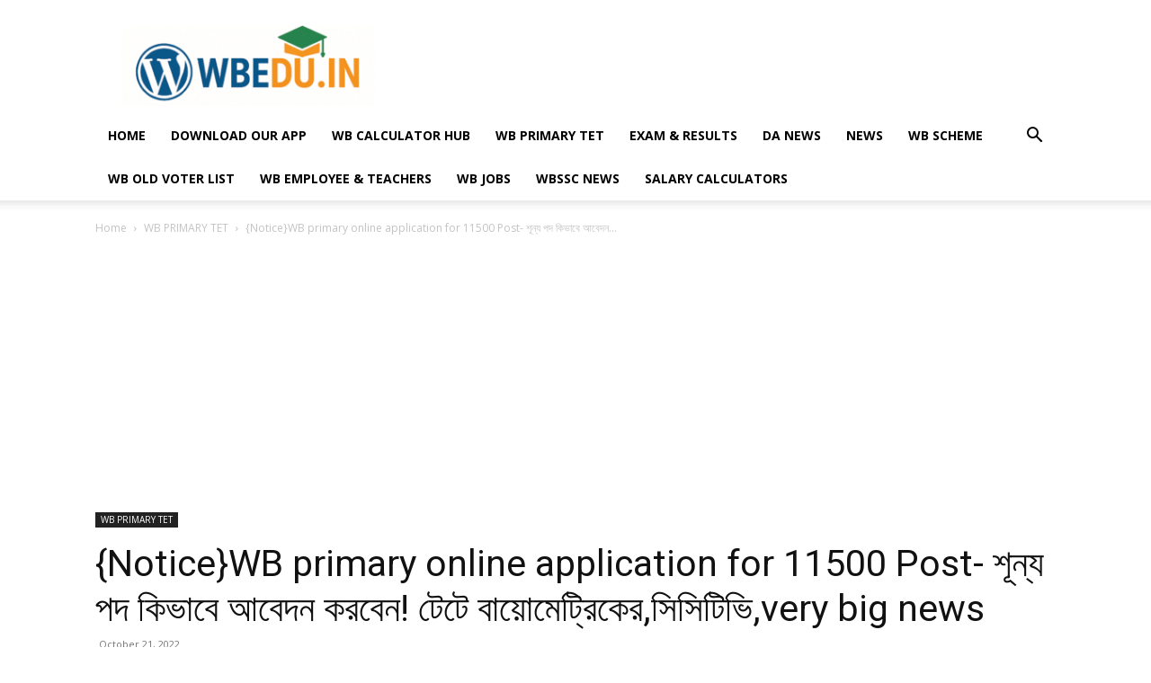

--- FILE ---
content_type: text/html; charset=UTF-8
request_url: https://www.wbedu.in/wb-primary-online-application/
body_size: 73810
content:
<!-- This page is cached by the Hummingbird Performance plugin v3.18.1 - https://wordpress.org/plugins/hummingbird-performance/. --><!doctype html >
<!--[if IE 8]>    <html class="ie8" lang="en"> <![endif]-->
<!--[if IE 9]>    <html class="ie9" lang="en"> <![endif]-->
<!--[if gt IE 8]><!--> <html lang="en" prefix="og: https://ogp.me/ns#"> <!--<![endif]-->
<head>
    <title>{Notice}WB Primary Online Application For 11500 Post- শূন্য পদ কিভাবে আবেদন করবেন! টেটে বায়ােমেট্রিকের,সিসিটিভি,very Big News | Educational News And Update</title><link rel="preload" as="style" href="https://fonts.googleapis.com/css?family=Agbalumo:700,400,300|Afacad:900,400,300,700|Aclonica:700,400,300|Abyssinica%20SIL:400,300,700|Open%20Sans:400,600,700,300|Roboto:400,600,700,300&display=swap" /><link rel="stylesheet" href="https://fonts.googleapis.com/css?family=Agbalumo:700,400,300|Afacad:900,400,300,700|Aclonica:700,400,300|Abyssinica%20SIL:400,300,700|Open%20Sans:400,600,700,300|Roboto:400,600,700,300&display=swap" media="print" onload="this.media='all'" /><noscript><link rel="stylesheet" href="https://fonts.googleapis.com/css?family=Agbalumo:700,400,300|Afacad:900,400,300,700|Aclonica:700,400,300|Abyssinica%20SIL:400,300,700|Open%20Sans:400,600,700,300|Roboto:400,600,700,300&display=swap" /></noscript>
    <meta charset="UTF-8" />
    <meta name="viewport" content="width=device-width, initial-scale=1.0">
    <link rel="pingback" href="https://www.wbedu.in/xmlrpc.php" />
    
<!-- Search Engine Optimization by Rank Math - https://rankmath.com/ -->
<meta name="description" content="WB primary online application.টেট-এ ভুয়া পরীক্ষার্থী আটকাতে বায়ােমেট্রিকের সাহায্য.১১ হাজারেরও বেশি শূন্য পদ, প্রাথমিকের শিক্ষক নিয়োগের আবেদন"/>
<meta name="robots" content="index, follow, max-snippet:-1, max-video-preview:-1, max-image-preview:large"/>
<link rel="canonical" href="https://www.wbedu.in/wb-primary-online-application/" />
<meta property="og:locale" content="en_US" />
<meta property="og:type" content="article" />
<meta property="og:title" content="{Notice}WB Primary Online Application For 11500 Post- শূন্য পদ কিভাবে আবেদন করবেন! টেটে বায়ােমেট্রিকের,সিসিটিভি,very Big News | Educational News And Update" />
<meta property="og:description" content="WB primary online application.টেট-এ ভুয়া পরীক্ষার্থী আটকাতে বায়ােমেট্রিকের সাহায্য.১১ হাজারেরও বেশি শূন্য পদ, প্রাথমিকের শিক্ষক নিয়োগের আবেদন" />
<meta property="og:url" content="https://www.wbedu.in/wb-primary-online-application/" />
<meta property="og:site_name" content="Educational News and Update" />
<meta property="article:publisher" content="https://www.facebook.com/ABOUTTechnicall" />
<meta property="article:tag" content="primary tet" />
<meta property="article:tag" content="tet" />
<meta property="article:tag" content="tet news" />
<meta property="article:tag" content="WB primary online application" />
<meta property="article:section" content="WB PRIMARY TET" />
<meta property="og:updated_time" content="2022-10-21T17:24:00+05:30" />
<meta property="og:image" content="https://www.wbedu.in/wp-content/uploads/2022/10/WB_primary_online_application.jpg" />
<meta property="og:image:secure_url" content="https://www.wbedu.in/wp-content/uploads/2022/10/WB_primary_online_application.jpg" />
<meta property="og:image:width" content="830" />
<meta property="og:image:height" content="620" />
<meta property="og:image:alt" content="WB_primary_online_application" />
<meta property="og:image:type" content="image/jpeg" />
<meta property="article:published_time" content="2022-10-21T09:18:53+05:30" />
<meta property="article:modified_time" content="2022-10-21T17:24:00+05:30" />
<meta name="twitter:card" content="summary_large_image" />
<meta name="twitter:title" content="{Notice}WB Primary Online Application For 11500 Post- শূন্য পদ কিভাবে আবেদন করবেন! টেটে বায়ােমেট্রিকের,সিসিটিভি,very Big News | Educational News And Update" />
<meta name="twitter:description" content="WB primary online application.টেট-এ ভুয়া পরীক্ষার্থী আটকাতে বায়ােমেট্রিকের সাহায্য.১১ হাজারেরও বেশি শূন্য পদ, প্রাথমিকের শিক্ষক নিয়োগের আবেদন" />
<meta name="twitter:image" content="https://www.wbedu.in/wp-content/uploads/2022/10/WB_primary_online_application.jpg" />
<meta name="twitter:label1" content="Written by" />
<meta name="twitter:data1" content="Apple" />
<meta name="twitter:label2" content="Time to read" />
<meta name="twitter:data2" content="9 minutes" />
<script type="application/ld+json" class="rank-math-schema">{"@context":"https://schema.org","@graph":[{"@type":["Person","Organization"],"@id":"https://www.wbedu.in/#person","name":"Apple","sameAs":["https://www.facebook.com/ABOUTTechnicall"],"logo":{"@type":"ImageObject","@id":"https://www.wbedu.in/#logo","url":"https://www.wbedu.in/wp-content/uploads/2020/03/LOGO-.png","contentUrl":"https://www.wbedu.in/wp-content/uploads/2020/03/LOGO-.png","caption":"Apple","inLanguage":"en","width":"512","height":"512"},"image":{"@type":"ImageObject","@id":"https://www.wbedu.in/#logo","url":"https://www.wbedu.in/wp-content/uploads/2020/03/LOGO-.png","contentUrl":"https://www.wbedu.in/wp-content/uploads/2020/03/LOGO-.png","caption":"Apple","inLanguage":"en","width":"512","height":"512"}},{"@type":"WebSite","@id":"https://www.wbedu.in/#website","url":"https://www.wbedu.in","name":"Apple","publisher":{"@id":"https://www.wbedu.in/#person"},"inLanguage":"en"},{"@type":"ImageObject","@id":"https://www.wbedu.in/wp-content/uploads/2022/10/WB_primary_online_application.jpg","url":"https://www.wbedu.in/wp-content/uploads/2022/10/WB_primary_online_application.jpg","width":"830","height":"620","caption":"WB_primary_online_application","inLanguage":"en"},{"@type":"BreadcrumbList","@id":"https://www.wbedu.in/wb-primary-online-application/#breadcrumb","itemListElement":[{"@type":"ListItem","position":"1","item":{"@id":"https://www.wbedu.in","name":"Home"}},{"@type":"ListItem","position":"2","item":{"@id":"https://www.wbedu.in/wb-primary-online-application/","name":"{Notice}WB primary online application for 11500 Post-  \u09b6\u09c2\u09a8\u09cd\u09af \u09aa\u09a6 \u0995\u09bf\u09ad\u09be\u09ac\u09c7 \u0986\u09ac\u09c7\u09a6\u09a8 \u0995\u09b0\u09ac\u09c7\u09a8! \u099f\u09c7\u099f\u09c7 \u09ac\u09be\u09af\u09bc\u09be\u09c7\u09ae\u09c7\u099f\u09cd\u09b0\u09bf\u0995\u09c7\u09b0,\u09b8\u09bf\u09b8\u09bf\u099f\u09bf\u09ad\u09bf,very big news"}}]},{"@type":["WebPage","FAQPage"],"@id":"https://www.wbedu.in/wb-primary-online-application/#webpage","url":"https://www.wbedu.in/wb-primary-online-application/","name":"{Notice}WB Primary Online Application For 11500 Post- \u09b6\u09c2\u09a8\u09cd\u09af \u09aa\u09a6 \u0995\u09bf\u09ad\u09be\u09ac\u09c7 \u0986\u09ac\u09c7\u09a6\u09a8 \u0995\u09b0\u09ac\u09c7\u09a8! \u099f\u09c7\u099f\u09c7 \u09ac\u09be\u09af\u09bc\u09be\u09c7\u09ae\u09c7\u099f\u09cd\u09b0\u09bf\u0995\u09c7\u09b0,\u09b8\u09bf\u09b8\u09bf\u099f\u09bf\u09ad\u09bf,very Big News | Educational News And Update","datePublished":"2022-10-21T09:18:53+05:30","dateModified":"2022-10-21T17:24:00+05:30","isPartOf":{"@id":"https://www.wbedu.in/#website"},"primaryImageOfPage":{"@id":"https://www.wbedu.in/wp-content/uploads/2022/10/WB_primary_online_application.jpg"},"inLanguage":"en","breadcrumb":{"@id":"https://www.wbedu.in/wb-primary-online-application/#breadcrumb"},"mainEntity":[{"@type":"Question","url":"https://www.wbedu.in/wb-primary-online-application/#faq-question-1666323943925","name":"\u09e7\u09e7\u09eb\u09e6\u09e6 \u09b6\u09c2\u09a8\u09cd\u09af \u09aa\u09a6\u09c7 \u0995\u09be\u09b0\u09be \u0986\u09ac\u09c7\u09a6\u09a8 \u0995\u09b0\u09a4\u09c7 \u09aa\u09be\u09b0\u09ac\u09c7?","acceptedAnswer":{"@type":"Answer","text":"\u09e8\u09e6\u09e7\u09ea \u098f\u09ac\u0982 \u09e8\u09e6\u09e7\u09ed-\u098f\u09b0 \u099f\u09c7\u099f \u0989\u09a4\u09cd\u09a4\u09c0\u09b0\u09cd\u09a3\u09b0\u09be\u0993 \u098f\u09ac\u0982 \u099f\u09cd\u09b0\u09c7\u09a8\u09cd\u09a1\u09b0\u09be \u098f\u0987 \u09b6\u09c2\u09a8\u09cd\u09af \u09aa\u09a6\u09c7\u09b0 \u099c\u09a8\u09cd\u09af \u0986\u099c \u09a5\u09c7\u0995\u09c7 \u0986\u09ac\u09c7\u09a6\u09a8 \u0995\u09b0\u09a4\u09c7 \u09aa\u09be\u09b0\u09ac\u09c7\u0964 "}},{"@type":"Question","url":"https://www.wbedu.in/wb-primary-online-application/#faq-question-1666323998520","name":"\u098f\u0987 \u09e7\u09e7\u09eb\u09e6\u09e6 \u09b6\u09c2\u09a8\u09cd\u09af \u09aa\u09a6\u09c7 \u0995\u0996\u09a8 \u0986\u09ac\u09c7\u09a6\u09a8 \u09b6\u09c1\u09b0\u09c1 \u09b9\u09ac\u09c7?","acceptedAnswer":{"@type":"Answer","text":"\u0986\u099c \u09ac\u09bf\u0995\u09c7\u09b2 \u09a5\u09c7\u0995\u09c7 \u098f\u0987 \u09b6\u09c2\u09a8\u09cd\u09af \u09aa\u09a6\u09c7 \u0986\u09ac\u09c7\u09a6\u09a8 \u09b6\u09c1\u09b0\u09c1 \u09b9\u09ac\u09c7\u0964 "}},{"@type":"Question","url":"https://www.wbedu.in/wb-primary-online-application/#faq-question-1666324036544","name":"\u09a8\u09a4\u09c1\u09a8 \u099f\u09c7\u099f\u09c7\u09b0 \u0986\u09ac\u09c7\u09a6\u09a8 \u0995\u09bf \u099a\u09b2\u099b\u09c7?","acceptedAnswer":{"@type":"Answer","text":"\u09b9\u09cd\u09af\u09be\u0981\u0964 \u09a8\u09a4\u09c1\u09a8 \u099f\u09c7\u099f\u09c7\u09b0 \u099c\u09a8\u09cd\u09af \u098f\u0996\u09a8\u0993 \u0986\u09ac\u09c7\u09a6\u09a8 \u099a\u09b2\u099b\u09c7, \u0986\u09ac\u09c7\u09a6\u09a8\u09c7\u09b0 \u09b6\u09c7\u09b7 \u09a4\u09be\u09b0\u09bf\u0996 \u09b9\u09b2 \u09e6\u09e9/\u09e7\u09e7/\u09e8\u09e6\u09e8\u09e8\u0964 "}},{"@type":"Question","url":"https://www.wbedu.in/wb-primary-online-application/#faq-question-1666324087137","name":"\u09a8\u09a4\u09c1\u09a8 \u099f\u09c7\u099f\u09c7\u09b0 \u09b6\u09c2\u09a8\u09cd\u09af \u09aa\u09a6 \u0995\u09a4?","acceptedAnswer":{"@type":"Answer","text":"\u098f\u0996\u09a8\u0993 \u09b6\u09c2\u09a8\u09cd\u09af \u09aa\u09a6 \u099c\u09be\u09a8\u09be\u09a8\u09cb \u09b9\u09df \u09a8\u09bf\u0964 "}}]},{"@type":"Person","@id":"https://www.wbedu.in/wb-primary-online-application/#author","name":"Apple","image":{"@type":"ImageObject","@id":"https://secure.gravatar.com/avatar/df0e3a5c364a2cd62bacdebedf94c9df93f6460889e78fa7f662762252af4d66?s=96&amp;r=g","url":"https://secure.gravatar.com/avatar/df0e3a5c364a2cd62bacdebedf94c9df93f6460889e78fa7f662762252af4d66?s=96&amp;r=g","caption":"Apple","inLanguage":"en"}},{"@type":"BlogPosting","headline":"{Notice}WB Primary Online Application For 11500 Post- \u09b6\u09c2\u09a8\u09cd\u09af \u09aa\u09a6 \u0995\u09bf\u09ad\u09be\u09ac\u09c7 \u0986\u09ac\u09c7\u09a6\u09a8 \u0995\u09b0\u09ac\u09c7\u09a8! \u099f\u09c7\u099f\u09c7","keywords":"WB primary online application","datePublished":"2022-10-21T09:18:53+05:30","dateModified":"2022-10-21T17:24:00+05:30","author":{"@id":"https://www.wbedu.in/wb-primary-online-application/#author","name":"Apple"},"publisher":{"@id":"https://www.wbedu.in/#person"},"description":"WB primary online application.\u099f\u09c7\u099f-\u098f \u09ad\u09c1\u09af\u09bc\u09be \u09aa\u09b0\u09c0\u0995\u09cd\u09b7\u09be\u09b0\u09cd\u09a5\u09c0 \u0986\u099f\u0995\u09be\u09a4\u09c7 \u09ac\u09be\u09af\u09bc\u09be\u09c7\u09ae\u09c7\u099f\u09cd\u09b0\u09bf\u0995\u09c7\u09b0 \u09b8\u09be\u09b9\u09be\u09af\u09cd\u09af.\u09e7\u09e7 \u09b9\u09be\u099c\u09be\u09b0\u09c7\u09b0\u0993 \u09ac\u09c7\u09b6\u09bf \u09b6\u09c2\u09a8\u09cd\u09af \u09aa\u09a6, \u09aa\u09cd\u09b0\u09be\u09a5\u09ae\u09bf\u0995\u09c7\u09b0 \u09b6\u09bf\u0995\u09cd\u09b7\u0995 \u09a8\u09bf\u09af\u09bc\u09cb\u0997\u09c7\u09b0 \u0986\u09ac\u09c7\u09a6\u09a8","name":"{Notice}WB Primary Online Application For 11500 Post- \u09b6\u09c2\u09a8\u09cd\u09af \u09aa\u09a6 \u0995\u09bf\u09ad\u09be\u09ac\u09c7 \u0986\u09ac\u09c7\u09a6\u09a8 \u0995\u09b0\u09ac\u09c7\u09a8! \u099f\u09c7\u099f\u09c7","@id":"https://www.wbedu.in/wb-primary-online-application/#richSnippet","isPartOf":{"@id":"https://www.wbedu.in/wb-primary-online-application/#webpage"},"image":{"@id":"https://www.wbedu.in/wp-content/uploads/2022/10/WB_primary_online_application.jpg"},"inLanguage":"en","mainEntityOfPage":{"@id":"https://www.wbedu.in/wb-primary-online-application/#webpage"}}]}</script>
<!-- /Rank Math WordPress SEO plugin -->

<link rel='dns-prefetch' href='//fonts.googleapis.com' />
<link href='https://fonts.googleapis.com' rel='preconnect' />
<link href='//fonts.gstatic.com' crossorigin='' rel='preconnect' />
<link rel="alternate" type="application/rss+xml" title="Educational News and Update &raquo; Feed" href="https://www.wbedu.in/feed/" />
<link rel="alternate" type="application/rss+xml" title="Educational News and Update &raquo; Comments Feed" href="https://www.wbedu.in/comments/feed/" />
<link rel="alternate" type="application/rss+xml" title="Educational News and Update &raquo; {Notice}WB primary online application for 11500 Post-  শূন্য পদ কিভাবে আবেদন করবেন! টেটে বায়ােমেট্রিকের,সিসিটিভি,very big news Comments Feed" href="https://www.wbedu.in/wb-primary-online-application/feed/" />
<link rel="alternate" title="oEmbed (JSON)" type="application/json+oembed" href="https://www.wbedu.in/wp-json/oembed/1.0/embed?url=https%3A%2F%2Fwww.wbedu.in%2Fwb-primary-online-application%2F" />
<link rel="alternate" title="oEmbed (XML)" type="text/xml+oembed" href="https://www.wbedu.in/wp-json/oembed/1.0/embed?url=https%3A%2F%2Fwww.wbedu.in%2Fwb-primary-online-application%2F&#038;format=xml" />
<style id='wp-img-auto-sizes-contain-inline-css' type='text/css'>
img:is([sizes=auto i],[sizes^="auto," i]){contain-intrinsic-size:3000px 1500px}
/*# sourceURL=wp-img-auto-sizes-contain-inline-css */
</style>
<style id='wp-block-library-inline-css' type='text/css'>
:root{--wp-block-synced-color:#7a00df;--wp-block-synced-color--rgb:122,0,223;--wp-bound-block-color:var(--wp-block-synced-color);--wp-editor-canvas-background:#ddd;--wp-admin-theme-color:#007cba;--wp-admin-theme-color--rgb:0,124,186;--wp-admin-theme-color-darker-10:#006ba1;--wp-admin-theme-color-darker-10--rgb:0,107,160.5;--wp-admin-theme-color-darker-20:#005a87;--wp-admin-theme-color-darker-20--rgb:0,90,135;--wp-admin-border-width-focus:2px}@media (min-resolution:192dpi){:root{--wp-admin-border-width-focus:1.5px}}.wp-element-button{cursor:pointer}:root .has-very-light-gray-background-color{background-color:#eee}:root .has-very-dark-gray-background-color{background-color:#313131}:root .has-very-light-gray-color{color:#eee}:root .has-very-dark-gray-color{color:#313131}:root .has-vivid-green-cyan-to-vivid-cyan-blue-gradient-background{background:linear-gradient(135deg,#00d084,#0693e3)}:root .has-purple-crush-gradient-background{background:linear-gradient(135deg,#34e2e4,#4721fb 50%,#ab1dfe)}:root .has-hazy-dawn-gradient-background{background:linear-gradient(135deg,#faaca8,#dad0ec)}:root .has-subdued-olive-gradient-background{background:linear-gradient(135deg,#fafae1,#67a671)}:root .has-atomic-cream-gradient-background{background:linear-gradient(135deg,#fdd79a,#004a59)}:root .has-nightshade-gradient-background{background:linear-gradient(135deg,#330968,#31cdcf)}:root .has-midnight-gradient-background{background:linear-gradient(135deg,#020381,#2874fc)}:root{--wp--preset--font-size--normal:16px;--wp--preset--font-size--huge:42px}.has-regular-font-size{font-size:1em}.has-larger-font-size{font-size:2.625em}.has-normal-font-size{font-size:var(--wp--preset--font-size--normal)}.has-huge-font-size{font-size:var(--wp--preset--font-size--huge)}.has-text-align-center{text-align:center}.has-text-align-left{text-align:left}.has-text-align-right{text-align:right}.has-fit-text{white-space:nowrap!important}#end-resizable-editor-section{display:none}.aligncenter{clear:both}.items-justified-left{justify-content:flex-start}.items-justified-center{justify-content:center}.items-justified-right{justify-content:flex-end}.items-justified-space-between{justify-content:space-between}.screen-reader-text{border:0;clip-path:inset(50%);height:1px;margin:-1px;overflow:hidden;padding:0;position:absolute;width:1px;word-wrap:normal!important}.screen-reader-text:focus{background-color:#ddd;clip-path:none;color:#444;display:block;font-size:1em;height:auto;left:5px;line-height:normal;padding:15px 23px 14px;text-decoration:none;top:5px;width:auto;z-index:100000}html :where(.has-border-color){border-style:solid}html :where([style*=border-top-color]){border-top-style:solid}html :where([style*=border-right-color]){border-right-style:solid}html :where([style*=border-bottom-color]){border-bottom-style:solid}html :where([style*=border-left-color]){border-left-style:solid}html :where([style*=border-width]){border-style:solid}html :where([style*=border-top-width]){border-top-style:solid}html :where([style*=border-right-width]){border-right-style:solid}html :where([style*=border-bottom-width]){border-bottom-style:solid}html :where([style*=border-left-width]){border-left-style:solid}html :where(img[class*=wp-image-]){height:auto;max-width:100%}:where(figure){margin:0 0 1em}html :where(.is-position-sticky){--wp-admin--admin-bar--position-offset:var(--wp-admin--admin-bar--height,0px)}@media screen and (max-width:600px){html :where(.is-position-sticky){--wp-admin--admin-bar--position-offset:0px}}

/*# sourceURL=wp-block-library-inline-css */
</style><style id='wp-block-heading-inline-css' type='text/css'>
h1:where(.wp-block-heading).has-background,h2:where(.wp-block-heading).has-background,h3:where(.wp-block-heading).has-background,h4:where(.wp-block-heading).has-background,h5:where(.wp-block-heading).has-background,h6:where(.wp-block-heading).has-background{padding:1.25em 2.375em}h1.has-text-align-left[style*=writing-mode]:where([style*=vertical-lr]),h1.has-text-align-right[style*=writing-mode]:where([style*=vertical-rl]),h2.has-text-align-left[style*=writing-mode]:where([style*=vertical-lr]),h2.has-text-align-right[style*=writing-mode]:where([style*=vertical-rl]),h3.has-text-align-left[style*=writing-mode]:where([style*=vertical-lr]),h3.has-text-align-right[style*=writing-mode]:where([style*=vertical-rl]),h4.has-text-align-left[style*=writing-mode]:where([style*=vertical-lr]),h4.has-text-align-right[style*=writing-mode]:where([style*=vertical-rl]),h5.has-text-align-left[style*=writing-mode]:where([style*=vertical-lr]),h5.has-text-align-right[style*=writing-mode]:where([style*=vertical-rl]),h6.has-text-align-left[style*=writing-mode]:where([style*=vertical-lr]),h6.has-text-align-right[style*=writing-mode]:where([style*=vertical-rl]){rotate:180deg}
/*# sourceURL=https://www.wbedu.in/wp-includes/blocks/heading/style.min.css */
</style>
<style id='wp-block-image-inline-css' type='text/css'>
.wp-block-image>a,.wp-block-image>figure>a{display:inline-block}.wp-block-image img{box-sizing:border-box;height:auto;max-width:100%;vertical-align:bottom}@media not (prefers-reduced-motion){.wp-block-image img.hide{visibility:hidden}.wp-block-image img.show{animation:show-content-image .4s}}.wp-block-image[style*=border-radius] img,.wp-block-image[style*=border-radius]>a{border-radius:inherit}.wp-block-image.has-custom-border img{box-sizing:border-box}.wp-block-image.aligncenter{text-align:center}.wp-block-image.alignfull>a,.wp-block-image.alignwide>a{width:100%}.wp-block-image.alignfull img,.wp-block-image.alignwide img{height:auto;width:100%}.wp-block-image .aligncenter,.wp-block-image .alignleft,.wp-block-image .alignright,.wp-block-image.aligncenter,.wp-block-image.alignleft,.wp-block-image.alignright{display:table}.wp-block-image .aligncenter>figcaption,.wp-block-image .alignleft>figcaption,.wp-block-image .alignright>figcaption,.wp-block-image.aligncenter>figcaption,.wp-block-image.alignleft>figcaption,.wp-block-image.alignright>figcaption{caption-side:bottom;display:table-caption}.wp-block-image .alignleft{float:left;margin:.5em 1em .5em 0}.wp-block-image .alignright{float:right;margin:.5em 0 .5em 1em}.wp-block-image .aligncenter{margin-left:auto;margin-right:auto}.wp-block-image :where(figcaption){margin-bottom:1em;margin-top:.5em}.wp-block-image.is-style-circle-mask img{border-radius:9999px}@supports ((-webkit-mask-image:none) or (mask-image:none)) or (-webkit-mask-image:none){.wp-block-image.is-style-circle-mask img{border-radius:0;-webkit-mask-image:url('data:image/svg+xml;utf8,<svg viewBox="0 0 100 100" xmlns="http://www.w3.org/2000/svg"><circle cx="50" cy="50" r="50"/></svg>');mask-image:url('data:image/svg+xml;utf8,<svg viewBox="0 0 100 100" xmlns="http://www.w3.org/2000/svg"><circle cx="50" cy="50" r="50"/></svg>');mask-mode:alpha;-webkit-mask-position:center;mask-position:center;-webkit-mask-repeat:no-repeat;mask-repeat:no-repeat;-webkit-mask-size:contain;mask-size:contain}}:root :where(.wp-block-image.is-style-rounded img,.wp-block-image .is-style-rounded img){border-radius:9999px}.wp-block-image figure{margin:0}.wp-lightbox-container{display:flex;flex-direction:column;position:relative}.wp-lightbox-container img{cursor:zoom-in}.wp-lightbox-container img:hover+button{opacity:1}.wp-lightbox-container button{align-items:center;backdrop-filter:blur(16px) saturate(180%);background-color:#5a5a5a40;border:none;border-radius:4px;cursor:zoom-in;display:flex;height:20px;justify-content:center;opacity:0;padding:0;position:absolute;right:16px;text-align:center;top:16px;width:20px;z-index:100}@media not (prefers-reduced-motion){.wp-lightbox-container button{transition:opacity .2s ease}}.wp-lightbox-container button:focus-visible{outline:3px auto #5a5a5a40;outline:3px auto -webkit-focus-ring-color;outline-offset:3px}.wp-lightbox-container button:hover{cursor:pointer;opacity:1}.wp-lightbox-container button:focus{opacity:1}.wp-lightbox-container button:focus,.wp-lightbox-container button:hover,.wp-lightbox-container button:not(:hover):not(:active):not(.has-background){background-color:#5a5a5a40;border:none}.wp-lightbox-overlay{box-sizing:border-box;cursor:zoom-out;height:100vh;left:0;overflow:hidden;position:fixed;top:0;visibility:hidden;width:100%;z-index:100000}.wp-lightbox-overlay .close-button{align-items:center;cursor:pointer;display:flex;justify-content:center;min-height:40px;min-width:40px;padding:0;position:absolute;right:calc(env(safe-area-inset-right) + 16px);top:calc(env(safe-area-inset-top) + 16px);z-index:5000000}.wp-lightbox-overlay .close-button:focus,.wp-lightbox-overlay .close-button:hover,.wp-lightbox-overlay .close-button:not(:hover):not(:active):not(.has-background){background:none;border:none}.wp-lightbox-overlay .lightbox-image-container{height:var(--wp--lightbox-container-height);left:50%;overflow:hidden;position:absolute;top:50%;transform:translate(-50%,-50%);transform-origin:top left;width:var(--wp--lightbox-container-width);z-index:9999999999}.wp-lightbox-overlay .wp-block-image{align-items:center;box-sizing:border-box;display:flex;height:100%;justify-content:center;margin:0;position:relative;transform-origin:0 0;width:100%;z-index:3000000}.wp-lightbox-overlay .wp-block-image img{height:var(--wp--lightbox-image-height);min-height:var(--wp--lightbox-image-height);min-width:var(--wp--lightbox-image-width);width:var(--wp--lightbox-image-width)}.wp-lightbox-overlay .wp-block-image figcaption{display:none}.wp-lightbox-overlay button{background:none;border:none}.wp-lightbox-overlay .scrim{background-color:#fff;height:100%;opacity:.9;position:absolute;width:100%;z-index:2000000}.wp-lightbox-overlay.active{visibility:visible}@media not (prefers-reduced-motion){.wp-lightbox-overlay.active{animation:turn-on-visibility .25s both}.wp-lightbox-overlay.active img{animation:turn-on-visibility .35s both}.wp-lightbox-overlay.show-closing-animation:not(.active){animation:turn-off-visibility .35s both}.wp-lightbox-overlay.show-closing-animation:not(.active) img{animation:turn-off-visibility .25s both}.wp-lightbox-overlay.zoom.active{animation:none;opacity:1;visibility:visible}.wp-lightbox-overlay.zoom.active .lightbox-image-container{animation:lightbox-zoom-in .4s}.wp-lightbox-overlay.zoom.active .lightbox-image-container img{animation:none}.wp-lightbox-overlay.zoom.active .scrim{animation:turn-on-visibility .4s forwards}.wp-lightbox-overlay.zoom.show-closing-animation:not(.active){animation:none}.wp-lightbox-overlay.zoom.show-closing-animation:not(.active) .lightbox-image-container{animation:lightbox-zoom-out .4s}.wp-lightbox-overlay.zoom.show-closing-animation:not(.active) .lightbox-image-container img{animation:none}.wp-lightbox-overlay.zoom.show-closing-animation:not(.active) .scrim{animation:turn-off-visibility .4s forwards}}@keyframes show-content-image{0%{visibility:hidden}99%{visibility:hidden}to{visibility:visible}}@keyframes turn-on-visibility{0%{opacity:0}to{opacity:1}}@keyframes turn-off-visibility{0%{opacity:1;visibility:visible}99%{opacity:0;visibility:visible}to{opacity:0;visibility:hidden}}@keyframes lightbox-zoom-in{0%{transform:translate(calc((-100vw + var(--wp--lightbox-scrollbar-width))/2 + var(--wp--lightbox-initial-left-position)),calc(-50vh + var(--wp--lightbox-initial-top-position))) scale(var(--wp--lightbox-scale))}to{transform:translate(-50%,-50%) scale(1)}}@keyframes lightbox-zoom-out{0%{transform:translate(-50%,-50%) scale(1);visibility:visible}99%{visibility:visible}to{transform:translate(calc((-100vw + var(--wp--lightbox-scrollbar-width))/2 + var(--wp--lightbox-initial-left-position)),calc(-50vh + var(--wp--lightbox-initial-top-position))) scale(var(--wp--lightbox-scale));visibility:hidden}}
/*# sourceURL=https://www.wbedu.in/wp-includes/blocks/image/style.min.css */
</style>
<style id='wp-block-list-inline-css' type='text/css'>
ol,ul{box-sizing:border-box}:root :where(.wp-block-list.has-background){padding:1.25em 2.375em}
/*# sourceURL=https://www.wbedu.in/wp-includes/blocks/list/style.min.css */
</style>
<style id='wp-block-paragraph-inline-css' type='text/css'>
.is-small-text{font-size:.875em}.is-regular-text{font-size:1em}.is-large-text{font-size:2.25em}.is-larger-text{font-size:3em}.has-drop-cap:not(:focus):first-letter{float:left;font-size:8.4em;font-style:normal;font-weight:100;line-height:.68;margin:.05em .1em 0 0;text-transform:uppercase}body.rtl .has-drop-cap:not(:focus):first-letter{float:none;margin-left:.1em}p.has-drop-cap.has-background{overflow:hidden}:root :where(p.has-background){padding:1.25em 2.375em}:where(p.has-text-color:not(.has-link-color)) a{color:inherit}p.has-text-align-left[style*="writing-mode:vertical-lr"],p.has-text-align-right[style*="writing-mode:vertical-rl"]{rotate:180deg}
/*# sourceURL=https://www.wbedu.in/wp-includes/blocks/paragraph/style.min.css */
</style>
<style id='wp-block-spacer-inline-css' type='text/css'>
.wp-block-spacer{clear:both}
/*# sourceURL=https://www.wbedu.in/wp-includes/blocks/spacer/style.min.css */
</style>
<style id='wp-block-table-inline-css' type='text/css'>
.wp-block-table{overflow-x:auto}.wp-block-table table{border-collapse:collapse;width:100%}.wp-block-table thead{border-bottom:3px solid}.wp-block-table tfoot{border-top:3px solid}.wp-block-table td,.wp-block-table th{border:1px solid;padding:.5em}.wp-block-table .has-fixed-layout{table-layout:fixed;width:100%}.wp-block-table .has-fixed-layout td,.wp-block-table .has-fixed-layout th{word-break:break-word}.wp-block-table.aligncenter,.wp-block-table.alignleft,.wp-block-table.alignright{display:table;width:auto}.wp-block-table.aligncenter td,.wp-block-table.aligncenter th,.wp-block-table.alignleft td,.wp-block-table.alignleft th,.wp-block-table.alignright td,.wp-block-table.alignright th{word-break:break-word}.wp-block-table .has-subtle-light-gray-background-color{background-color:#f3f4f5}.wp-block-table .has-subtle-pale-green-background-color{background-color:#e9fbe5}.wp-block-table .has-subtle-pale-blue-background-color{background-color:#e7f5fe}.wp-block-table .has-subtle-pale-pink-background-color{background-color:#fcf0ef}.wp-block-table.is-style-stripes{background-color:initial;border-collapse:inherit;border-spacing:0}.wp-block-table.is-style-stripes tbody tr:nth-child(odd){background-color:#f0f0f0}.wp-block-table.is-style-stripes.has-subtle-light-gray-background-color tbody tr:nth-child(odd){background-color:#f3f4f5}.wp-block-table.is-style-stripes.has-subtle-pale-green-background-color tbody tr:nth-child(odd){background-color:#e9fbe5}.wp-block-table.is-style-stripes.has-subtle-pale-blue-background-color tbody tr:nth-child(odd){background-color:#e7f5fe}.wp-block-table.is-style-stripes.has-subtle-pale-pink-background-color tbody tr:nth-child(odd){background-color:#fcf0ef}.wp-block-table.is-style-stripes td,.wp-block-table.is-style-stripes th{border-color:#0000}.wp-block-table.is-style-stripes{border-bottom:1px solid #f0f0f0}.wp-block-table .has-border-color td,.wp-block-table .has-border-color th,.wp-block-table .has-border-color tr,.wp-block-table .has-border-color>*{border-color:inherit}.wp-block-table table[style*=border-top-color] tr:first-child,.wp-block-table table[style*=border-top-color] tr:first-child td,.wp-block-table table[style*=border-top-color] tr:first-child th,.wp-block-table table[style*=border-top-color]>*,.wp-block-table table[style*=border-top-color]>* td,.wp-block-table table[style*=border-top-color]>* th{border-top-color:inherit}.wp-block-table table[style*=border-top-color] tr:not(:first-child){border-top-color:initial}.wp-block-table table[style*=border-right-color] td:last-child,.wp-block-table table[style*=border-right-color] th,.wp-block-table table[style*=border-right-color] tr,.wp-block-table table[style*=border-right-color]>*{border-right-color:inherit}.wp-block-table table[style*=border-bottom-color] tr:last-child,.wp-block-table table[style*=border-bottom-color] tr:last-child td,.wp-block-table table[style*=border-bottom-color] tr:last-child th,.wp-block-table table[style*=border-bottom-color]>*,.wp-block-table table[style*=border-bottom-color]>* td,.wp-block-table table[style*=border-bottom-color]>* th{border-bottom-color:inherit}.wp-block-table table[style*=border-bottom-color] tr:not(:last-child){border-bottom-color:initial}.wp-block-table table[style*=border-left-color] td:first-child,.wp-block-table table[style*=border-left-color] th,.wp-block-table table[style*=border-left-color] tr,.wp-block-table table[style*=border-left-color]>*{border-left-color:inherit}.wp-block-table table[style*=border-style] td,.wp-block-table table[style*=border-style] th,.wp-block-table table[style*=border-style] tr,.wp-block-table table[style*=border-style]>*{border-style:inherit}.wp-block-table table[style*=border-width] td,.wp-block-table table[style*=border-width] th,.wp-block-table table[style*=border-width] tr,.wp-block-table table[style*=border-width]>*{border-style:inherit;border-width:inherit}
/*# sourceURL=https://www.wbedu.in/wp-includes/blocks/table/style.min.css */
</style>
<style id='global-styles-inline-css' type='text/css'>
:root{--wp--preset--aspect-ratio--square: 1;--wp--preset--aspect-ratio--4-3: 4/3;--wp--preset--aspect-ratio--3-4: 3/4;--wp--preset--aspect-ratio--3-2: 3/2;--wp--preset--aspect-ratio--2-3: 2/3;--wp--preset--aspect-ratio--16-9: 16/9;--wp--preset--aspect-ratio--9-16: 9/16;--wp--preset--color--black: #000000;--wp--preset--color--cyan-bluish-gray: #abb8c3;--wp--preset--color--white: #ffffff;--wp--preset--color--pale-pink: #f78da7;--wp--preset--color--vivid-red: #cf2e2e;--wp--preset--color--luminous-vivid-orange: #ff6900;--wp--preset--color--luminous-vivid-amber: #fcb900;--wp--preset--color--light-green-cyan: #7bdcb5;--wp--preset--color--vivid-green-cyan: #00d084;--wp--preset--color--pale-cyan-blue: #8ed1fc;--wp--preset--color--vivid-cyan-blue: #0693e3;--wp--preset--color--vivid-purple: #9b51e0;--wp--preset--gradient--vivid-cyan-blue-to-vivid-purple: linear-gradient(135deg,rgb(6,147,227) 0%,rgb(155,81,224) 100%);--wp--preset--gradient--light-green-cyan-to-vivid-green-cyan: linear-gradient(135deg,rgb(122,220,180) 0%,rgb(0,208,130) 100%);--wp--preset--gradient--luminous-vivid-amber-to-luminous-vivid-orange: linear-gradient(135deg,rgb(252,185,0) 0%,rgb(255,105,0) 100%);--wp--preset--gradient--luminous-vivid-orange-to-vivid-red: linear-gradient(135deg,rgb(255,105,0) 0%,rgb(207,46,46) 100%);--wp--preset--gradient--very-light-gray-to-cyan-bluish-gray: linear-gradient(135deg,rgb(238,238,238) 0%,rgb(169,184,195) 100%);--wp--preset--gradient--cool-to-warm-spectrum: linear-gradient(135deg,rgb(74,234,220) 0%,rgb(151,120,209) 20%,rgb(207,42,186) 40%,rgb(238,44,130) 60%,rgb(251,105,98) 80%,rgb(254,248,76) 100%);--wp--preset--gradient--blush-light-purple: linear-gradient(135deg,rgb(255,206,236) 0%,rgb(152,150,240) 100%);--wp--preset--gradient--blush-bordeaux: linear-gradient(135deg,rgb(254,205,165) 0%,rgb(254,45,45) 50%,rgb(107,0,62) 100%);--wp--preset--gradient--luminous-dusk: linear-gradient(135deg,rgb(255,203,112) 0%,rgb(199,81,192) 50%,rgb(65,88,208) 100%);--wp--preset--gradient--pale-ocean: linear-gradient(135deg,rgb(255,245,203) 0%,rgb(182,227,212) 50%,rgb(51,167,181) 100%);--wp--preset--gradient--electric-grass: linear-gradient(135deg,rgb(202,248,128) 0%,rgb(113,206,126) 100%);--wp--preset--gradient--midnight: linear-gradient(135deg,rgb(2,3,129) 0%,rgb(40,116,252) 100%);--wp--preset--font-size--small: 11px;--wp--preset--font-size--medium: 20px;--wp--preset--font-size--large: 32px;--wp--preset--font-size--x-large: 42px;--wp--preset--font-size--regular: 15px;--wp--preset--font-size--larger: 50px;--wp--preset--spacing--20: 0.44rem;--wp--preset--spacing--30: 0.67rem;--wp--preset--spacing--40: 1rem;--wp--preset--spacing--50: 1.5rem;--wp--preset--spacing--60: 2.25rem;--wp--preset--spacing--70: 3.38rem;--wp--preset--spacing--80: 5.06rem;--wp--preset--shadow--natural: 6px 6px 9px rgba(0, 0, 0, 0.2);--wp--preset--shadow--deep: 12px 12px 50px rgba(0, 0, 0, 0.4);--wp--preset--shadow--sharp: 6px 6px 0px rgba(0, 0, 0, 0.2);--wp--preset--shadow--outlined: 6px 6px 0px -3px rgb(255, 255, 255), 6px 6px rgb(0, 0, 0);--wp--preset--shadow--crisp: 6px 6px 0px rgb(0, 0, 0);}:where(.is-layout-flex){gap: 0.5em;}:where(.is-layout-grid){gap: 0.5em;}body .is-layout-flex{display: flex;}.is-layout-flex{flex-wrap: wrap;align-items: center;}.is-layout-flex > :is(*, div){margin: 0;}body .is-layout-grid{display: grid;}.is-layout-grid > :is(*, div){margin: 0;}:where(.wp-block-columns.is-layout-flex){gap: 2em;}:where(.wp-block-columns.is-layout-grid){gap: 2em;}:where(.wp-block-post-template.is-layout-flex){gap: 1.25em;}:where(.wp-block-post-template.is-layout-grid){gap: 1.25em;}.has-black-color{color: var(--wp--preset--color--black) !important;}.has-cyan-bluish-gray-color{color: var(--wp--preset--color--cyan-bluish-gray) !important;}.has-white-color{color: var(--wp--preset--color--white) !important;}.has-pale-pink-color{color: var(--wp--preset--color--pale-pink) !important;}.has-vivid-red-color{color: var(--wp--preset--color--vivid-red) !important;}.has-luminous-vivid-orange-color{color: var(--wp--preset--color--luminous-vivid-orange) !important;}.has-luminous-vivid-amber-color{color: var(--wp--preset--color--luminous-vivid-amber) !important;}.has-light-green-cyan-color{color: var(--wp--preset--color--light-green-cyan) !important;}.has-vivid-green-cyan-color{color: var(--wp--preset--color--vivid-green-cyan) !important;}.has-pale-cyan-blue-color{color: var(--wp--preset--color--pale-cyan-blue) !important;}.has-vivid-cyan-blue-color{color: var(--wp--preset--color--vivid-cyan-blue) !important;}.has-vivid-purple-color{color: var(--wp--preset--color--vivid-purple) !important;}.has-black-background-color{background-color: var(--wp--preset--color--black) !important;}.has-cyan-bluish-gray-background-color{background-color: var(--wp--preset--color--cyan-bluish-gray) !important;}.has-white-background-color{background-color: var(--wp--preset--color--white) !important;}.has-pale-pink-background-color{background-color: var(--wp--preset--color--pale-pink) !important;}.has-vivid-red-background-color{background-color: var(--wp--preset--color--vivid-red) !important;}.has-luminous-vivid-orange-background-color{background-color: var(--wp--preset--color--luminous-vivid-orange) !important;}.has-luminous-vivid-amber-background-color{background-color: var(--wp--preset--color--luminous-vivid-amber) !important;}.has-light-green-cyan-background-color{background-color: var(--wp--preset--color--light-green-cyan) !important;}.has-vivid-green-cyan-background-color{background-color: var(--wp--preset--color--vivid-green-cyan) !important;}.has-pale-cyan-blue-background-color{background-color: var(--wp--preset--color--pale-cyan-blue) !important;}.has-vivid-cyan-blue-background-color{background-color: var(--wp--preset--color--vivid-cyan-blue) !important;}.has-vivid-purple-background-color{background-color: var(--wp--preset--color--vivid-purple) !important;}.has-black-border-color{border-color: var(--wp--preset--color--black) !important;}.has-cyan-bluish-gray-border-color{border-color: var(--wp--preset--color--cyan-bluish-gray) !important;}.has-white-border-color{border-color: var(--wp--preset--color--white) !important;}.has-pale-pink-border-color{border-color: var(--wp--preset--color--pale-pink) !important;}.has-vivid-red-border-color{border-color: var(--wp--preset--color--vivid-red) !important;}.has-luminous-vivid-orange-border-color{border-color: var(--wp--preset--color--luminous-vivid-orange) !important;}.has-luminous-vivid-amber-border-color{border-color: var(--wp--preset--color--luminous-vivid-amber) !important;}.has-light-green-cyan-border-color{border-color: var(--wp--preset--color--light-green-cyan) !important;}.has-vivid-green-cyan-border-color{border-color: var(--wp--preset--color--vivid-green-cyan) !important;}.has-pale-cyan-blue-border-color{border-color: var(--wp--preset--color--pale-cyan-blue) !important;}.has-vivid-cyan-blue-border-color{border-color: var(--wp--preset--color--vivid-cyan-blue) !important;}.has-vivid-purple-border-color{border-color: var(--wp--preset--color--vivid-purple) !important;}.has-vivid-cyan-blue-to-vivid-purple-gradient-background{background: var(--wp--preset--gradient--vivid-cyan-blue-to-vivid-purple) !important;}.has-light-green-cyan-to-vivid-green-cyan-gradient-background{background: var(--wp--preset--gradient--light-green-cyan-to-vivid-green-cyan) !important;}.has-luminous-vivid-amber-to-luminous-vivid-orange-gradient-background{background: var(--wp--preset--gradient--luminous-vivid-amber-to-luminous-vivid-orange) !important;}.has-luminous-vivid-orange-to-vivid-red-gradient-background{background: var(--wp--preset--gradient--luminous-vivid-orange-to-vivid-red) !important;}.has-very-light-gray-to-cyan-bluish-gray-gradient-background{background: var(--wp--preset--gradient--very-light-gray-to-cyan-bluish-gray) !important;}.has-cool-to-warm-spectrum-gradient-background{background: var(--wp--preset--gradient--cool-to-warm-spectrum) !important;}.has-blush-light-purple-gradient-background{background: var(--wp--preset--gradient--blush-light-purple) !important;}.has-blush-bordeaux-gradient-background{background: var(--wp--preset--gradient--blush-bordeaux) !important;}.has-luminous-dusk-gradient-background{background: var(--wp--preset--gradient--luminous-dusk) !important;}.has-pale-ocean-gradient-background{background: var(--wp--preset--gradient--pale-ocean) !important;}.has-electric-grass-gradient-background{background: var(--wp--preset--gradient--electric-grass) !important;}.has-midnight-gradient-background{background: var(--wp--preset--gradient--midnight) !important;}.has-small-font-size{font-size: var(--wp--preset--font-size--small) !important;}.has-medium-font-size{font-size: var(--wp--preset--font-size--medium) !important;}.has-large-font-size{font-size: var(--wp--preset--font-size--large) !important;}.has-x-large-font-size{font-size: var(--wp--preset--font-size--x-large) !important;}
/*# sourceURL=global-styles-inline-css */
</style>

<style id='classic-theme-styles-inline-css' type='text/css'>
/*! This file is auto-generated */
.wp-block-button__link{color:#fff;background-color:#32373c;border-radius:9999px;box-shadow:none;text-decoration:none;padding:calc(.667em + 2px) calc(1.333em + 2px);font-size:1.125em}.wp-block-file__button{background:#32373c;color:#fff;text-decoration:none}
/*# sourceURL=/wp-includes/css/classic-themes.min.css */
</style>
<link rel='stylesheet' id='wphb-1-css' href='https://www.wbedu.in/wp-content/uploads/hummingbird-assets/1615020f8235f3fe6ce3c80faf410837.css' type='text/css' media='all' />
<style id='wphb-1-inline-css' type='text/css'>
div#ez-toc-container .ez-toc-title {font-size: 120%;}div#ez-toc-container .ez-toc-title {font-weight: 500;}div#ez-toc-container ul li , div#ez-toc-container ul li a {font-size: 95%;}div#ez-toc-container ul li , div#ez-toc-container ul li a {font-weight: 500;}div#ez-toc-container nav ul ul li {font-size: 90%;}.ez-toc-box-title {font-weight: bold; margin-bottom: 10px; text-align: center; text-transform: uppercase; letter-spacing: 1px; color: #666; padding-bottom: 5px;position:absolute;top:-4%;left:5%;background-color: inherit;transition: top 0.3s ease;}.ez-toc-box-title.toc-closed {top:-25%;}
.ez-toc-container-direction {direction: ltr;}.ez-toc-counter ul{counter-reset: item ;}.ez-toc-counter nav ul li a::before {content: counters(item, '.', decimal) '. ';display: inline-block;counter-increment: item;flex-grow: 0;flex-shrink: 0;margin-right: .2em; float: left; }.ez-toc-widget-direction {direction: ltr;}.ez-toc-widget-container ul{counter-reset: item ;}.ez-toc-widget-container nav ul li a::before {content: counters(item, '.', decimal) '. ';display: inline-block;counter-increment: item;flex-grow: 0;flex-shrink: 0;margin-right: .2em; float: left; }
/*# sourceURL=wphb-1-inline-css */
</style>

<link rel='stylesheet' id='wphb-2-css' href='https://www.wbedu.in/wp-content/uploads/hummingbird-assets/c3420727bb6f3a453b9e8ded7e72391b.css' type='text/css' media='all' />
<style id='wphb-2-inline-css' type='text/css'>@media (max-width:767px){.td-header-desktop-wrap{display:none}}@media (min-width:767px){.td-header-mobile-wrap{display:none}}</style>
<script type="text/javascript" src="https://www.wbedu.in/wp-content/uploads/hummingbird-assets/d98731dd33cc950a7b824862a56c75cc.js" id="wphb-3-js"></script>
<link rel="https://api.w.org/" href="https://www.wbedu.in/wp-json/" /><link rel="alternate" title="JSON" type="application/json" href="https://www.wbedu.in/wp-json/wp/v2/posts/10801" /><link rel="EditURI" type="application/rsd+xml" title="RSD" href="https://www.wbedu.in/xmlrpc.php?rsd" />
  <script src="https://cdn.onesignal.com/sdks/web/v16/OneSignalSDK.page.js" defer></script>
  <script>
          window.OneSignalDeferred = window.OneSignalDeferred || [];
          OneSignalDeferred.push(async function(OneSignal) {
            await OneSignal.init({
              appId: "6d9f27d1-2c42-45ce-8181-76e237634ea6",
              serviceWorkerOverrideForTypical: true,
              path: "https://www.wbedu.in/wp-content/plugins/onesignal-free-web-push-notifications/sdk_files/",
              serviceWorkerParam: { scope: "/wp-content/plugins/onesignal-free-web-push-notifications/sdk_files/push/onesignal/" },
              serviceWorkerPath: "OneSignalSDKWorker.js",
            });
          });

          // Unregister the legacy OneSignal service worker to prevent scope conflicts
          if (navigator.serviceWorker) {
            navigator.serviceWorker.getRegistrations().then((registrations) => {
              // Iterate through all registered service workers
              registrations.forEach((registration) => {
                // Check the script URL to identify the specific service worker
                if (registration.active && registration.active.scriptURL.includes('OneSignalSDKWorker.js.php')) {
                  // Unregister the service worker
                  registration.unregister().then((success) => {
                    if (success) {
                      console.log('OneSignalSW: Successfully unregistered:', registration.active.scriptURL);
                    } else {
                      console.log('OneSignalSW: Failed to unregister:', registration.active.scriptURL);
                    }
                  });
                }
              });
            }).catch((error) => {
              console.error('Error fetching service worker registrations:', error);
            });
        }
        </script>
            <script async
                    src="https://www.googletagmanager.com/gtag/js?id=G-VQYENFRE2B"></script>
            <script>
                window.dataLayer = window.dataLayer || [];

                function gtag() {
                    dataLayer.push(arguments);
                }

                gtag("js", new Date());
                gtag("config", "G-VQYENFRE2B");
            </script>
		<script async src="https://pagead2.googlesyndication.com/pagead/js/adsbygoogle.js?client=ca-pub-6112153077911742" crossorigin="anonymous"></script>    <script>
        window.tdb_global_vars = {"wpRestUrl":"https:\/\/www.wbedu.in\/wp-json\/","permalinkStructure":"\/%postname%\/"};
        window.tdb_p_autoload_vars = {"isAjax":false,"isAdminBarShowing":false,"autoloadStatus":"off","origPostEditUrl":null};
    </script>
    
    <style id="tdb-global-colors">:root{--accent-color:#fff;--accent-color-1:#E04040;--accent-color-2:#F35858;--base-color-1:#000000;--light-color-1:#EDEDED}</style>

    
	            <style id="tdb-global-fonts">
                
:root{--global-font-1:Big Shoulders Text;--global-font-2:Roboto Slab;--global-font-3:Work Sans;}
            </style>
            
<!-- JS generated by theme -->

<script type="text/javascript" id="td-generated-header-js">
    
    

	    var tdBlocksArray = []; //here we store all the items for the current page

	    // td_block class - each ajax block uses a object of this class for requests
	    function tdBlock() {
		    this.id = '';
		    this.block_type = 1; //block type id (1-234 etc)
		    this.atts = '';
		    this.td_column_number = '';
		    this.td_current_page = 1; //
		    this.post_count = 0; //from wp
		    this.found_posts = 0; //from wp
		    this.max_num_pages = 0; //from wp
		    this.td_filter_value = ''; //current live filter value
		    this.is_ajax_running = false;
		    this.td_user_action = ''; // load more or infinite loader (used by the animation)
		    this.header_color = '';
		    this.ajax_pagination_infinite_stop = ''; //show load more at page x
	    }

        // td_js_generator - mini detector
        ( function () {
            var htmlTag = document.getElementsByTagName("html")[0];

	        if ( navigator.userAgent.indexOf("MSIE 10.0") > -1 ) {
                htmlTag.className += ' ie10';
            }

            if ( !!navigator.userAgent.match(/Trident.*rv\:11\./) ) {
                htmlTag.className += ' ie11';
            }

	        if ( navigator.userAgent.indexOf("Edge") > -1 ) {
                htmlTag.className += ' ieEdge';
            }

            if ( /(iPad|iPhone|iPod)/g.test(navigator.userAgent) ) {
                htmlTag.className += ' td-md-is-ios';
            }

            var user_agent = navigator.userAgent.toLowerCase();
            if ( user_agent.indexOf("android") > -1 ) {
                htmlTag.className += ' td-md-is-android';
            }

            if ( -1 !== navigator.userAgent.indexOf('Mac OS X')  ) {
                htmlTag.className += ' td-md-is-os-x';
            }

            if ( /chrom(e|ium)/.test(navigator.userAgent.toLowerCase()) ) {
               htmlTag.className += ' td-md-is-chrome';
            }

            if ( -1 !== navigator.userAgent.indexOf('Firefox') ) {
                htmlTag.className += ' td-md-is-firefox';
            }

            if ( -1 !== navigator.userAgent.indexOf('Safari') && -1 === navigator.userAgent.indexOf('Chrome') ) {
                htmlTag.className += ' td-md-is-safari';
            }

            if( -1 !== navigator.userAgent.indexOf('IEMobile') ){
                htmlTag.className += ' td-md-is-iemobile';
            }

        })();

        var tdLocalCache = {};

        ( function () {
            "use strict";

            tdLocalCache = {
                data: {},
                remove: function (resource_id) {
                    delete tdLocalCache.data[resource_id];
                },
                exist: function (resource_id) {
                    return tdLocalCache.data.hasOwnProperty(resource_id) && tdLocalCache.data[resource_id] !== null;
                },
                get: function (resource_id) {
                    return tdLocalCache.data[resource_id];
                },
                set: function (resource_id, cachedData) {
                    tdLocalCache.remove(resource_id);
                    tdLocalCache.data[resource_id] = cachedData;
                }
            };
        })();

    
    
var td_viewport_interval_list=[{"limitBottom":767,"sidebarWidth":228},{"limitBottom":1018,"sidebarWidth":300},{"limitBottom":1140,"sidebarWidth":324}];
var td_animation_stack_effect="type0";
var tds_animation_stack=true;
var td_animation_stack_specific_selectors=".entry-thumb, img, .td-lazy-img";
var td_animation_stack_general_selectors=".td-animation-stack img, .td-animation-stack .entry-thumb, .post img, .td-animation-stack .td-lazy-img";
var tds_general_modal_image="yes";
var tds_show_more_info="Show more info";
var tds_show_less_info="Show less info";
var tdc_is_installed="yes";
var tdc_domain_active=false;
var td_ajax_url="https:\/\/www.wbedu.in\/wp-admin\/admin-ajax.php?td_theme_name=Newspaper&v=12.7.3";
var td_get_template_directory_uri="https:\/\/www.wbedu.in\/wp-content\/plugins\/td-composer\/legacy\/common";
var tds_snap_menu="";
var tds_logo_on_sticky="";
var tds_header_style="";
var td_please_wait="Please wait...";
var td_email_user_pass_incorrect="User or password incorrect!";
var td_email_user_incorrect="Email or username incorrect!";
var td_email_incorrect="Email incorrect!";
var td_user_incorrect="Username incorrect!";
var td_email_user_empty="Email or username empty!";
var td_pass_empty="Pass empty!";
var td_pass_pattern_incorrect="Invalid Pass Pattern!";
var td_retype_pass_incorrect="Retyped Pass incorrect!";
var tds_more_articles_on_post_enable="show";
var tds_more_articles_on_post_time_to_wait="";
var tds_more_articles_on_post_pages_distance_from_top=0;
var tds_captcha="";
var tds_theme_color_site_wide="#4db2ec";
var tds_smart_sidebar="";
var tdThemeName="Newspaper";
var tdThemeNameWl="Newspaper";
var td_magnific_popup_translation_tPrev="Previous (Left arrow key)";
var td_magnific_popup_translation_tNext="Next (Right arrow key)";
var td_magnific_popup_translation_tCounter="%curr% of %total%";
var td_magnific_popup_translation_ajax_tError="The content from %url% could not be loaded.";
var td_magnific_popup_translation_image_tError="The image #%curr% could not be loaded.";
var tdBlockNonce="8c974972b8";
var tdMobileMenu="enabled";
var tdMobileSearch="enabled";
var tdDateNamesI18n={"month_names":["January","February","March","April","May","June","July","August","September","October","November","December"],"month_names_short":["Jan","Feb","Mar","Apr","May","Jun","Jul","Aug","Sep","Oct","Nov","Dec"],"day_names":["Sunday","Monday","Tuesday","Wednesday","Thursday","Friday","Saturday"],"day_names_short":["Sun","Mon","Tue","Wed","Thu","Fri","Sat"]};
var td_reset_pass_empty="Please enter a new password before proceeding.";
var td_reset_pass_confirm_empty="Please confirm the new password before proceeding.";
var td_reset_pass_not_matching="Please make sure that the passwords match.";
var tdb_modal_confirm="Save";
var tdb_modal_cancel="Cancel";
var tdb_modal_confirm_alt="Yes";
var tdb_modal_cancel_alt="No";
var td_deploy_mode="deploy";
var td_ad_background_click_link="";
var td_ad_background_click_target="";
</script>


<!-- Header style compiled by theme -->

<style>:root{--td_mobile_gradient_one_mob:rgba(0,0,0,0.5);--td_mobile_gradient_two_mob:rgba(0,0,0,0.6)}:root{--td_mobile_gradient_one_mob:rgba(0,0,0,0.5);--td_mobile_gradient_two_mob:rgba(0,0,0,0.6)}</style>




<script type="application/ld+json">
    {
        "@context": "https://schema.org",
        "@type": "BreadcrumbList",
        "itemListElement": [
            {
                "@type": "ListItem",
                "position": 1,
                "item": {
                    "@type": "WebSite",
                    "@id": "https://www.wbedu.in/",
                    "name": "Home"
                }
            },
            {
                "@type": "ListItem",
                "position": 2,
                    "item": {
                    "@type": "WebPage",
                    "@id": "https://www.wbedu.in/category/primary-teachers/",
                    "name": "WB PRIMARY TET"
                }
            }
            ,{
                "@type": "ListItem",
                "position": 3,
                    "item": {
                    "@type": "WebPage",
                    "@id": "https://www.wbedu.in/wb-primary-online-application/",
                    "name": "{Notice}WB primary online application for 11500 Post-  শূন্য পদ কিভাবে আবেদন..."                                
                }
            }    
        ]
    }
</script>
<link rel="icon" href="https://www.wbedu.in/wp-content/uploads/2020/03/cropped-LOGO-1-3-32x32.png" sizes="32x32" />
<link rel="icon" href="https://www.wbedu.in/wp-content/uploads/2020/03/cropped-LOGO-1-3-192x192.png" sizes="192x192" />
<link rel="apple-touch-icon" href="https://www.wbedu.in/wp-content/uploads/2020/03/cropped-LOGO-1-3-180x180.png" />
<meta name="msapplication-TileImage" content="https://www.wbedu.in/wp-content/uploads/2020/03/cropped-LOGO-1-3-270x270.png" />

<!-- Button style compiled by theme -->

<style></style>

<style>
.ai-viewports                 {--ai: 1;}
.ai-viewport-3                { display: none !important;}
.ai-viewport-2                { display: none !important;}
.ai-viewport-1                { display: inherit !important;}
.ai-viewport-0                { display: none !important;}
@media (min-width: 768px) and (max-width: 979px) {
.ai-viewport-1                { display: none !important;}
.ai-viewport-2                { display: inherit !important;}
}
@media (max-width: 767px) {
.ai-viewport-1                { display: none !important;}
.ai-viewport-3                { display: inherit !important;}
}
</style>
	<style id="tdw-css-placeholder"></style></head>

<body data-rsssl=1 class="wp-singular post-template-default single single-post postid-10801 single-format-standard wp-theme-Newspaper td-standard-pack wb-primary-online-application global-block-template-1  tdc-footer-template td-animation-stack-type0 td-full-layout" itemscope="itemscope" itemtype="https://schema.org/WebPage">


    <div class="td-menu-background" style="visibility:hidden"></div>
<div id="td-mobile-nav" style="visibility:hidden">
    <div class="td-mobile-container">
        <!-- mobile menu top section -->
        <div class="td-menu-socials-wrap">
            <!-- socials -->
            <div class="td-menu-socials">
                            </div>
            <!-- close button -->
            <div class="td-mobile-close">
                <span><i class="td-icon-close-mobile"></i></span>
            </div>
        </div>

        <!-- login section -->
        
        <!-- menu section -->
        <div class="td-mobile-content">
            <div class="menu-wb-calculator-hub-container"><ul id="menu-wb-calculator-hub" class="td-mobile-main-menu"><li id="menu-item-400" class="menu-item menu-item-type-custom menu-item-object-custom menu-item-home menu-item-first menu-item-400"><a href="https://www.wbedu.in/">HOME</a></li>
<li id="menu-item-23721" class="menu-item menu-item-type-post_type menu-item-object-page menu-item-23721"><a href="https://www.wbedu.in/download-our-app/">Download Our App</a></li>
<li id="menu-item-23726" class="menu-item menu-item-type-custom menu-item-object-custom menu-item-23726"><a href="https://wbcalculator.com/">WB Calculator Hub</a></li>
<li id="menu-item-438" class="menu-item menu-item-type-taxonomy menu-item-object-category current-post-ancestor current-menu-parent current-post-parent menu-item-438"><a href="https://www.wbedu.in/category/primary-teachers/">WB PRIMARY TET</a></li>
<li id="menu-item-718" class="menu-item menu-item-type-taxonomy menu-item-object-category menu-item-has-children menu-item-718"><a href="https://www.wbedu.in/category/exam-results/">EXAM &amp; RESULTS<i class="td-icon-menu-right td-element-after"></i></a>
<ul class="sub-menu">
	<li id="menu-item-719" class="menu-item menu-item-type-taxonomy menu-item-object-category menu-item-719"><a href="https://www.wbedu.in/category/wb-jobs/">WB GOVT JOBS NEWS &#038; EXAM RESULT</a></li>
	<li id="menu-item-720" class="menu-item menu-item-type-taxonomy menu-item-object-category menu-item-720"><a href="https://www.wbedu.in/category/icds-supervisor/">ICDS SUPERVISOR</a></li>
	<li id="menu-item-1748" class="menu-item menu-item-type-taxonomy menu-item-object-category menu-item-1748"><a href="https://www.wbedu.in/category/questionprimary-upper-icds-etc/">QUESTION PAPERS (primary/upper/icds etc)</a></li>
</ul>
</li>
<li id="menu-item-441" class="menu-item menu-item-type-taxonomy menu-item-object-category menu-item-441"><a href="https://www.wbedu.in/category/da-news/">DA NEWS</a></li>
<li id="menu-item-458" class="menu-item menu-item-type-taxonomy menu-item-object-category menu-item-has-children menu-item-458"><a href="https://www.wbedu.in/category/educational-news/">NEWS<i class="td-icon-menu-right td-element-after"></i></a>
<ul class="sub-menu">
	<li id="menu-item-442" class="menu-item menu-item-type-taxonomy menu-item-object-category menu-item-442"><a href="https://www.wbedu.in/category/election-news/">ELECTION NEWS</a></li>
</ul>
</li>
<li id="menu-item-5513" class="menu-item menu-item-type-taxonomy menu-item-object-category menu-item-5513"><a href="https://www.wbedu.in/category/wb-scheme/">WB SCHEME</a></li>
<li id="menu-item-6989" class="menu-item menu-item-type-taxonomy menu-item-object-category menu-item-6989"><a href="https://www.wbedu.in/category/wb-old-voter-list/">WB OLD VOTER LIST</a></li>
<li id="menu-item-7536" class="menu-item menu-item-type-taxonomy menu-item-object-category menu-item-has-children menu-item-7536"><a href="https://www.wbedu.in/category/wb-employee-teachers/">WB EMPLOYEE &amp; TEACHERS<i class="td-icon-menu-right td-element-after"></i></a>
<ul class="sub-menu">
	<li id="menu-item-7537" class="menu-item menu-item-type-taxonomy menu-item-object-category menu-item-7537"><a href="https://www.wbedu.in/category/for-high-school-teachers/">MP&#038;HS Teachers</a></li>
	<li id="menu-item-7538" class="menu-item menu-item-type-taxonomy menu-item-object-category menu-item-7538"><a href="https://www.wbedu.in/category/for-others-employee/">Others Employee</a></li>
	<li id="menu-item-7539" class="menu-item menu-item-type-taxonomy menu-item-object-category menu-item-7539"><a href="https://www.wbedu.in/category/for-primary-teachers/">Primary teachers</a></li>
	<li id="menu-item-437" class="menu-item menu-item-type-taxonomy menu-item-object-category menu-item-437"><a href="https://www.wbedu.in/category/organised-teachers-news/">Organizer Teachers</a></li>
</ul>
</li>
<li id="menu-item-10067" class="menu-item menu-item-type-taxonomy menu-item-object-category menu-item-10067"><a href="https://www.wbedu.in/category/wb-jobs/">WB JOBS</a></li>
<li id="menu-item-23722" class="menu-item menu-item-type-taxonomy menu-item-object-category menu-item-has-children menu-item-23722"><a href="https://www.wbedu.in/category/wbssc-news/">wbssc news<i class="td-icon-menu-right td-element-after"></i></a>
<ul class="sub-menu">
	<li id="menu-item-23723" class="menu-item menu-item-type-taxonomy menu-item-object-category menu-item-23723"><a href="https://www.wbedu.in/category/upper-primary-news/">upper primary news</a></li>
</ul>
</li>
<li id="menu-item-23725" class="menu-item menu-item-type-taxonomy menu-item-object-category menu-item-has-children menu-item-23725"><a href="https://www.wbedu.in/category/6th-pay-commission-and-da-school-teachers-salary-calculators/">Salary Calculators<i class="td-icon-menu-right td-element-after"></i></a>
<ul class="sub-menu">
	<li id="menu-item-23724" class="menu-item menu-item-type-taxonomy menu-item-object-category menu-item-23724"><a href="https://www.wbedu.in/category/pay-commission-news/">PAY COMMISSION NEWS</a></li>
</ul>
</li>
</ul></div>        </div>
    </div>

    <!-- register/login section -->
    </div><div class="td-search-background" style="visibility:hidden"></div>
<div class="td-search-wrap-mob" style="visibility:hidden">
	<div class="td-drop-down-search">
		<form method="get" class="td-search-form" action="https://www.wbedu.in/">
			<!-- close button -->
			<div class="td-search-close">
				<span><i class="td-icon-close-mobile"></i></span>
			</div>
			<div role="search" class="td-search-input">
				<span>Search</span>
				<input id="td-header-search-mob" type="text" value="" name="s" autocomplete="off" />
			</div>
		</form>
		<div id="td-aj-search-mob" class="td-ajax-search-flex"></div>
	</div>
</div>

    <div id="td-outer-wrap" class="td-theme-wrap">
    
        
            <div class="tdc-header-wrap ">

            <!--
Header style 1
-->


<div class="td-header-wrap td-header-style-1 ">
    
    <div class="td-header-top-menu-full td-container-wrap ">
        <div class="td-container td-header-row td-header-top-menu">
            <!-- LOGIN MODAL -->

                <div id="login-form" class="white-popup-block mfp-hide mfp-with-anim td-login-modal-wrap">
                    <div class="td-login-wrap">
                        <a href="#" aria-label="Back" class="td-back-button"><i class="td-icon-modal-back"></i></a>
                        <div id="td-login-div" class="td-login-form-div td-display-block">
                            <div class="td-login-panel-title">Sign in</div>
                            <div class="td-login-panel-descr">Welcome! Log into your account</div>
                            <div class="td_display_err"></div>
                            <form id="loginForm" action="#" method="post">
                                <div class="td-login-inputs"><input class="td-login-input" autocomplete="username" type="text" name="login_email" id="login_email" value="" required><label for="login_email">your username</label></div>
                                <div class="td-login-inputs"><input class="td-login-input" autocomplete="current-password" type="password" name="login_pass" id="login_pass" value="" required><label for="login_pass">your password</label></div>
                                <input type="button"  name="login_button" id="login_button" class="wpb_button btn td-login-button" value="Login">
                                
                            </form>

                            

                            <div class="td-login-info-text"><a href="#" id="forgot-pass-link">Forgot your password? Get help</a></div>
                            
                            
                            
                            <div class="td-login-info-text"><a class="privacy-policy-link" href="https://www.wbedu.in/privacy-policy/">Privacy Policy</a></div>
                        </div>

                        

                         <div id="td-forgot-pass-div" class="td-login-form-div td-display-none">
                            <div class="td-login-panel-title">Password recovery</div>
                            <div class="td-login-panel-descr">Recover your password</div>
                            <div class="td_display_err"></div>
                            <form id="forgotpassForm" action="#" method="post">
                                <div class="td-login-inputs"><input class="td-login-input" type="text" name="forgot_email" id="forgot_email" value="" required><label for="forgot_email">your email</label></div>
                                <input type="button" name="forgot_button" id="forgot_button" class="wpb_button btn td-login-button" value="Send My Password">
                            </form>
                            <div class="td-login-info-text">A password will be e-mailed to you.</div>
                        </div>
                        
                        
                    </div>
                </div>
                        </div>
    </div>

    <div class="td-banner-wrap-full td-logo-wrap-full td-container-wrap ">
        <div class="td-container td-header-row td-header-header">
            <div class="td-header-sp-logo">
                        <a class="td-main-logo" href="https://www.wbedu.in/">
            <img class="td-retina-data" data-retina="https://www.wbedu.in/wp-content/uploads/2025/05/ChatGPT-Image-May-28-2025-04_47_38-PM-300x95.png" src="https://www.wbedu.in/wp-content/uploads/2025/05/ChatGPT-Image-May-28-2025-04_47_38-PM-300x95.png" alt=""  width="300" height="95"/>
            <span class="td-visual-hidden">Educational News and Update</span>
        </a>
                </div>
                    </div>
    </div>

    <div class="td-header-menu-wrap-full td-container-wrap ">
        
        <div class="td-header-menu-wrap td-header-gradient ">
            <div class="td-container td-header-row td-header-main-menu">
                <div id="td-header-menu" role="navigation">
        <div id="td-top-mobile-toggle"><a href="#" role="button" aria-label="Menu"><i class="td-icon-font td-icon-mobile"></i></a></div>
        <div class="td-main-menu-logo td-logo-in-header">
        		<a class="td-mobile-logo td-sticky-disable" aria-label="Logo" href="https://www.wbedu.in/">
			<img class="td-retina-data" data-retina="https://www.wbedu.in/wp-content/uploads/2025/05/ChatGPT-Image-May-28-2025-04_47_38-PM-300x95.png" src="https://www.wbedu.in/wp-content/uploads/2025/05/ChatGPT-Image-May-28-2025-04_47_38-PM-300x95.png" alt=""  width="300" height="95"/>
		</a>
			<a class="td-header-logo td-sticky-disable" aria-label="Logo" href="https://www.wbedu.in/">
			<img class="td-retina-data" data-retina="https://www.wbedu.in/wp-content/uploads/2025/05/ChatGPT-Image-May-28-2025-04_47_38-PM-300x95.png" src="https://www.wbedu.in/wp-content/uploads/2025/05/ChatGPT-Image-May-28-2025-04_47_38-PM-300x95.png" alt=""  width="300" height="95"/>
		</a>
	    </div>
    <div class="menu-wb-calculator-hub-container"><ul id="menu-wb-calculator-hub-1" class="sf-menu"><li class="menu-item menu-item-type-custom menu-item-object-custom menu-item-home menu-item-first td-menu-item td-normal-menu menu-item-400"><a href="https://www.wbedu.in/">HOME</a></li>
<li class="menu-item menu-item-type-post_type menu-item-object-page td-menu-item td-normal-menu menu-item-23721"><a href="https://www.wbedu.in/download-our-app/">Download Our App</a></li>
<li class="menu-item menu-item-type-custom menu-item-object-custom td-menu-item td-normal-menu menu-item-23726"><a href="https://wbcalculator.com/">WB Calculator Hub</a></li>
<li class="menu-item menu-item-type-taxonomy menu-item-object-category current-post-ancestor current-menu-parent current-post-parent td-menu-item td-normal-menu menu-item-438"><a href="https://www.wbedu.in/category/primary-teachers/">WB PRIMARY TET</a></li>
<li class="menu-item menu-item-type-taxonomy menu-item-object-category menu-item-has-children td-menu-item td-normal-menu menu-item-718"><a href="https://www.wbedu.in/category/exam-results/">EXAM &amp; RESULTS</a>
<ul class="sub-menu">
	<li class="menu-item menu-item-type-taxonomy menu-item-object-category td-menu-item td-normal-menu menu-item-719"><a href="https://www.wbedu.in/category/wb-jobs/">WB GOVT JOBS NEWS &#038; EXAM RESULT</a></li>
	<li class="menu-item menu-item-type-taxonomy menu-item-object-category td-menu-item td-normal-menu menu-item-720"><a href="https://www.wbedu.in/category/icds-supervisor/">ICDS SUPERVISOR</a></li>
	<li class="menu-item menu-item-type-taxonomy menu-item-object-category td-menu-item td-normal-menu menu-item-1748"><a href="https://www.wbedu.in/category/questionprimary-upper-icds-etc/">QUESTION PAPERS (primary/upper/icds etc)</a></li>
</ul>
</li>
<li class="menu-item menu-item-type-taxonomy menu-item-object-category td-menu-item td-normal-menu menu-item-441"><a href="https://www.wbedu.in/category/da-news/">DA NEWS</a></li>
<li class="menu-item menu-item-type-taxonomy menu-item-object-category menu-item-has-children td-menu-item td-normal-menu menu-item-458"><a href="https://www.wbedu.in/category/educational-news/">NEWS</a>
<ul class="sub-menu">
	<li class="menu-item menu-item-type-taxonomy menu-item-object-category td-menu-item td-normal-menu menu-item-442"><a href="https://www.wbedu.in/category/election-news/">ELECTION NEWS</a></li>
</ul>
</li>
<li class="menu-item menu-item-type-taxonomy menu-item-object-category td-menu-item td-normal-menu menu-item-5513"><a href="https://www.wbedu.in/category/wb-scheme/">WB SCHEME</a></li>
<li class="menu-item menu-item-type-taxonomy menu-item-object-category td-menu-item td-normal-menu menu-item-6989"><a href="https://www.wbedu.in/category/wb-old-voter-list/">WB OLD VOTER LIST</a></li>
<li class="menu-item menu-item-type-taxonomy menu-item-object-category menu-item-has-children td-menu-item td-normal-menu menu-item-7536"><a href="https://www.wbedu.in/category/wb-employee-teachers/">WB EMPLOYEE &amp; TEACHERS</a>
<ul class="sub-menu">
	<li class="menu-item menu-item-type-taxonomy menu-item-object-category td-menu-item td-normal-menu menu-item-7537"><a href="https://www.wbedu.in/category/for-high-school-teachers/">MP&#038;HS Teachers</a></li>
	<li class="menu-item menu-item-type-taxonomy menu-item-object-category td-menu-item td-normal-menu menu-item-7538"><a href="https://www.wbedu.in/category/for-others-employee/">Others Employee</a></li>
	<li class="menu-item menu-item-type-taxonomy menu-item-object-category td-menu-item td-normal-menu menu-item-7539"><a href="https://www.wbedu.in/category/for-primary-teachers/">Primary teachers</a></li>
	<li class="menu-item menu-item-type-taxonomy menu-item-object-category td-menu-item td-normal-menu menu-item-437"><a href="https://www.wbedu.in/category/organised-teachers-news/">Organizer Teachers</a></li>
</ul>
</li>
<li class="menu-item menu-item-type-taxonomy menu-item-object-category td-menu-item td-normal-menu menu-item-10067"><a href="https://www.wbedu.in/category/wb-jobs/">WB JOBS</a></li>
<li class="menu-item menu-item-type-taxonomy menu-item-object-category menu-item-has-children td-menu-item td-normal-menu menu-item-23722"><a href="https://www.wbedu.in/category/wbssc-news/">wbssc news</a>
<ul class="sub-menu">
	<li class="menu-item menu-item-type-taxonomy menu-item-object-category td-menu-item td-normal-menu menu-item-23723"><a href="https://www.wbedu.in/category/upper-primary-news/">upper primary news</a></li>
</ul>
</li>
<li class="menu-item menu-item-type-taxonomy menu-item-object-category menu-item-has-children td-menu-item td-normal-menu menu-item-23725"><a href="https://www.wbedu.in/category/6th-pay-commission-and-da-school-teachers-salary-calculators/">Salary Calculators</a>
<ul class="sub-menu">
	<li class="menu-item menu-item-type-taxonomy menu-item-object-category td-menu-item td-normal-menu menu-item-23724"><a href="https://www.wbedu.in/category/pay-commission-news/">PAY COMMISSION NEWS</a></li>
</ul>
</li>
</ul></div></div>


    <div class="header-search-wrap">
        <div class="td-search-btns-wrap">
            <a id="td-header-search-button" href="#" role="button" aria-label="Search" class="dropdown-toggle " data-toggle="dropdown"><i class="td-icon-search"></i></a>
                            <a id="td-header-search-button-mob" href="#" role="button" aria-label="Search" class="dropdown-toggle " data-toggle="dropdown"><i class="td-icon-search"></i></a>
                    </div>

        <div class="td-drop-down-search" aria-labelledby="td-header-search-button">
            <form method="get" class="td-search-form" action="https://www.wbedu.in/">
                <div role="search" class="td-head-form-search-wrap">
                    <input id="td-header-search" type="text" value="" name="s" autocomplete="off" /><input class="wpb_button wpb_btn-inverse btn" type="submit" id="td-header-search-top" value="Search" />
                </div>
            </form>
            <div id="td-aj-search"></div>
        </div>
    </div>

            </div>
        </div>
    </div>

</div>
            </div>

            
    <div class="td-main-content-wrap td-container-wrap">

        <div class="td-container td-post-template-default ">
            <div class="td-crumb-container"><div class="entry-crumbs"><span><a title="" class="entry-crumb" href="https://www.wbedu.in/">Home</a></span> <i class="td-icon-right td-bread-sep"></i> <span><a title="View all posts in WB PRIMARY TET" class="entry-crumb" href="https://www.wbedu.in/category/primary-teachers/">WB PRIMARY TET</a></span> <i class="td-icon-right td-bread-sep td-bred-no-url-last"></i> <span class="td-bred-no-url-last">{Notice}WB primary online application for 11500 Post-  শূন্য পদ কিভাবে আবেদন...</span></div></div>

            <div class="td-pb-row">
                                        <div class="td-pb-span12 td-main-content" role="main">
                            <div class="td-ss-main-content">
                                <div class='code-block code-block-1' style='margin: 8px auto; text-align: center; display: block; clear: both;'>
<script async src="https://pagead2.googlesyndication.com/pagead/js/adsbygoogle.js?client=ca-pub-6112153077911742"
     crossorigin="anonymous"></script>
<!-- AD 1 -->
<ins class="adsbygoogle"
     style="display:block"
     data-ad-client="ca-pub-6112153077911742"
     data-ad-slot="8430375395"
     data-ad-format="auto"
     data-full-width-responsive="true"></ins>
<script>
     (adsbygoogle = window.adsbygoogle || []).push({});
</script></div>

    <article id="post-10801" class="post-10801 post type-post status-publish format-standard has-post-thumbnail category-primary-teachers tag-primary-tet tag-tet tag-tet-news tag-wb-primary-online-application" itemscope itemtype="https://schema.org/Article">
        <div class="td-post-header">

            <!-- category --><ul class="td-category"><li class="entry-category"><a  href="https://www.wbedu.in/category/primary-teachers/">WB PRIMARY TET</a></li></ul>
            <header class="td-post-title">
                <h1 class="entry-title">{Notice}WB primary online application for 11500 Post-  শূন্য পদ কিভাবে আবেদন করবেন! টেটে বায়ােমেট্রিকের,সিসিটিভি,very big news</h1>
                

                <div class="td-module-meta-info">
                    <!-- author -->                    <!-- date --><span class="td-post-date"><time class="entry-date updated td-module-date" datetime="2022-10-21T09:18:53+05:30" >October 21, 2022</time></span>                    <!-- comments -->                    <!-- views -->                </div>

            </header>

        </div>

        
        <div class="td-post-content tagdiv-type">
            <!-- image --><div class="td-post-featured-image"><figure><a href="https://www.wbedu.in/wp-content/uploads/2022/10/WB_primary_online_application.jpg" data-caption="WB_primary_online_application"><img width="830" height="620" class="entry-thumb td-modal-image" src="https://www.wbedu.in/wp-content/uploads/2022/10/WB_primary_online_application.jpg" srcset="https://www.wbedu.in/wp-content/uploads/2022/10/WB_primary_online_application.jpg 830w, https://www.wbedu.in/wp-content/uploads/2022/10/WB_primary_online_application-300x224.jpg 300w, https://www.wbedu.in/wp-content/uploads/2022/10/WB_primary_online_application-768x574.jpg 768w, https://www.wbedu.in/wp-content/uploads/2022/10/WB_primary_online_application-562x420.jpg 562w, https://www.wbedu.in/wp-content/uploads/2022/10/WB_primary_online_application-80x60.jpg 80w, https://www.wbedu.in/wp-content/uploads/2022/10/WB_primary_online_application-150x112.jpg 150w, https://www.wbedu.in/wp-content/uploads/2022/10/WB_primary_online_application-696x520.jpg 696w, https://www.wbedu.in/wp-content/uploads/2022/10/WB_primary_online_application-265x198.jpg 265w" sizes="(max-width: 830px) 100vw, 830px" alt="WB_primary_online_application" title="WB_primary_online_application"/></a><figcaption class="wp-caption-text">WB_primary_online_application</figcaption></figure></div>
            <!-- content --><div id="ez-toc-container" class="ez-toc-v2_0_79_2 counter-hierarchy ez-toc-counter ez-toc-grey ez-toc-container-direction">
<p class="ez-toc-title" style="cursor:inherit">This Post Contents</p>
<label for="ez-toc-cssicon-toggle-item-696e1e5d2be71" class="ez-toc-cssicon-toggle-label"><span class=""><span class="eztoc-hide" style="display:none;">Toggle</span><span class="ez-toc-icon-toggle-span"><svg style="fill: #999;color:#999" xmlns="http://www.w3.org/2000/svg" class="list-377408" width="20px" height="20px" viewBox="0 0 24 24" fill="none"><path d="M6 6H4v2h2V6zm14 0H8v2h12V6zM4 11h2v2H4v-2zm16 0H8v2h12v-2zM4 16h2v2H4v-2zm16 0H8v2h12v-2z" fill="currentColor"></path></svg><svg style="fill: #999;color:#999" class="arrow-unsorted-368013" xmlns="http://www.w3.org/2000/svg" width="10px" height="10px" viewBox="0 0 24 24" version="1.2" baseProfile="tiny"><path d="M18.2 9.3l-6.2-6.3-6.2 6.3c-.2.2-.3.4-.3.7s.1.5.3.7c.2.2.4.3.7.3h11c.3 0 .5-.1.7-.3.2-.2.3-.5.3-.7s-.1-.5-.3-.7zM5.8 14.7l6.2 6.3 6.2-6.3c.2-.2.3-.5.3-.7s-.1-.5-.3-.7c-.2-.2-.4-.3-.7-.3h-11c-.3 0-.5.1-.7.3-.2.2-.3.5-.3.7s.1.5.3.7z"/></svg></span></span></label><input type="checkbox"  id="ez-toc-cssicon-toggle-item-696e1e5d2be71" checked aria-label="Toggle" /><nav><ul class='ez-toc-list ez-toc-list-level-1 ' ><li class='ez-toc-page-1 ez-toc-heading-level-2'><a class="ez-toc-link ez-toc-heading-1" href="#%E0%A6%AC%E0%A6%BF%E0%A6%97_%E0%A6%A8%E0%A6%BF%E0%A6%89%E0%A6%9C-_%E0%A6%8F%E0%A6%87_%E0%A6%AE%E0%A6%BE%E0%A6%A4%E0%A7%8D%E0%A6%B0_%E0%A6%AA%E0%A7%8D%E0%A6%B0%E0%A6%BE%E0%A6%A5%E0%A6%AE%E0%A6%BF%E0%A6%95_%E0%A6%AA%E0%A6%B0%E0%A7%8D%E0%A6%B7%E0%A6%A6_%E0%A7%A7%E0%A7%A7%E0%A7%AD%E0%A7%AC%E0%A7%AB_%E0%A6%9F%E0%A6%BF_%E0%A6%B6%E0%A7%82%E0%A6%A8%E0%A7%8D%E0%A6%AF_%E0%A6%AA%E0%A6%A6%E0%A7%87_WB_primary_online_application_%E0%A6%AA%E0%A7%8D%E0%A6%B0%E0%A6%BE%E0%A6%A5%E0%A6%AE%E0%A6%BF%E0%A6%95_%E0%A6%B6%E0%A6%BF%E0%A6%95%E0%A7%8D%E0%A6%B7%E0%A6%95_%E0%A6%A8%E0%A6%BF%E0%A6%AF%E0%A6%BC%E0%A7%8B%E0%A6%97_%E0%A6%95%E0%A6%B0%E0%A6%AC%E0%A7%87_%E0%A6%AC%E0%A6%B2%E0%A7%87_%E0%A6%98%E0%A7%8B%E0%A6%B7%E0%A6%A3%E0%A6%BE_%E0%A6%95%E0%A6%B0%E0%A6%B2%E0%A7%8B%E0%A5%A4_%E0%A6%8F%E0%A6%B0_%E0%A6%9C%E0%A6%A8%E0%A7%8D%E0%A6%AF_%E0%A6%95%E0%A7%8D%E0%A6%AF%E0%A6%BE%E0%A6%A8%E0%A7%8D%E0%A6%A1%E0%A6%BF%E0%A6%A1%E0%A7%87%E0%A6%9F%E0%A6%A6%E0%A7%87%E0%A6%B0%E0%A6%95%E0%A7%87_%E0%A6%86%E0%A6%AC%E0%A7%87%E0%A6%A6%E0%A6%A8_%E0%A6%95%E0%A6%B0%E0%A6%A4%E0%A7%87_%E0%A6%B9%E0%A6%AC%E0%A7%87%E0%A5%A4_%E0%A7%A8%E0%A7%A6%E0%A7%A7%E0%A7%AA_%E0%A6%8F%E0%A6%AC%E0%A6%82_%E0%A7%A8%E0%A7%A6%E0%A7%A7%E0%A7%AD_%E0%A6%9F%E0%A7%87%E0%A6%9F_%E0%A6%AA%E0%A6%BE%E0%A6%B8_%E0%A6%95%E0%A7%8D%E0%A6%AF%E0%A6%BE%E0%A6%A8%E0%A7%8D%E0%A6%A1%E0%A6%BF%E0%A6%A1%E0%A7%87%E0%A6%9F%E0%A6%B0%E0%A6%BE_%E0%A6%8F%E0%A6%96%E0%A6%BE%E0%A6%A8%E0%A7%87_%E0%A6%86%E0%A6%AC%E0%A7%87%E0%A6%A6%E0%A6%A8_%E0%A6%95%E0%A6%B0%E0%A6%A4%E0%A7%87_%E0%A6%AA%E0%A6%BE%E0%A6%B0%E0%A6%AC%E0%A7%87%E0%A6%A8%E0%A5%A4_%E0%A6%8F%E0%A6%96%E0%A6%BE%E0%A6%A8%E0%A7%87_%E0%A6%95%E0%A7%8D%E0%A6%B2%E0%A6%BF%E0%A6%95_%E0%A6%95%E0%A6%B0%E0%A7%87_%E0%A6%A8%E0%A7%8B%E0%A6%9F%E0%A6%BF%E0%A6%B6_%E0%A6%8F%E0%A6%AC%E0%A6%82_%E0%A6%86%E0%A6%AC%E0%A7%87%E0%A6%A6%E0%A6%A8_%E0%A6%AA%E0%A6%A6%E0%A7%8D%E0%A6%A7%E0%A6%BF%E0%A6%A4%E0%A6%BF_%E0%A6%B8%E0%A6%AE%E0%A7%8D%E0%A6%AA%E0%A6%B0%E0%A7%8D%E0%A6%95%E0%A7%87_%E0%A6%AC%E0%A6%BF%E0%A6%B8%E0%A7%8D%E0%A6%A4%E0%A6%BE%E0%A6%B0%E0%A6%BF%E0%A6%A4_%E0%A6%9C%E0%A6%BE%E0%A6%A8%E0%A7%81%E0%A6%A8%E0%A5%A4" >বিগ নিউজ- এই মাত্র প্রাথমিক পর্ষদ ১১,৭৬৫ টি শূন্য পদে (WB primary online application) প্রাথমিক শিক্ষক নিয়োগ করবে বলে ঘোষণা করলো। এর জন্য ক্যান্ডিডেটদেরকে আবেদন করতে হবে। ২০১৪ এবং ২০১৭ টেট পাস ক্যান্ডিডেটরা এখানে আবেদন করতে পারবেন। এখানে ক্লিক করে নোটিশ এবং আবেদন পদ্ধিতি সম্পর্কে বিস্তারিত জানুন।</a></li><li class='ez-toc-page-1 ez-toc-heading-level-2'><a class="ez-toc-link ez-toc-heading-2" href="#%E0%A6%95%E0%A7%87%E0%A6%A8_%E0%A6%AC%E0%A6%BE%E0%A6%AF%E0%A6%BC%E0%A6%BE%E0%A7%87%E0%A6%AE%E0%A7%87%E0%A6%9F%E0%A7%8D%E0%A6%B0%E0%A6%BF%E0%A6%95%E0%A7%87%E0%A6%B0_%E0%A6%B8%E0%A6%BE%E0%A6%B9%E0%A6%BE%E0%A6%AF%E0%A7%8D%E0%A6%AF" >কেন বায়ােমেট্রিকের সাহায্য?</a><ul class='ez-toc-list-level-3' ><li class='ez-toc-heading-level-3'><a class="ez-toc-link ez-toc-heading-3" href="#WB_primary_online_application_%E2%80%93_Step_by_Step_guidelines_%E2%80%93_Click_Here" >WB primary online application &#8211; Step by Step guidelines &#8211; Click Here</a></li></ul></li><li class='ez-toc-page-1 ez-toc-heading-level-2'><a class="ez-toc-link ez-toc-heading-4" href="#%E0%A6%95%E0%A7%8B%E0%A6%A5%E0%A6%BE%E0%A6%AF%E0%A6%BC_%E0%A6%95%E0%A6%A4%E0%A6%97%E0%A7%81%E0%A6%B2%E0%A7%8B_%E0%A6%B8%E0%A6%BF%E0%A6%B8%E0%A6%BF%E0%A6%9F%E0%A6%BF%E0%A6%AD%E0%A6%BF_%E0%A6%95%E0%A7%8D%E0%A6%AF%E0%A6%BE%E0%A6%AE%E0%A7%87%E0%A6%B0%E0%A6%BE_%E0%A6%B2%E0%A6%BE%E0%A6%97%E0%A6%BE%E0%A6%A8%E0%A7%8B_%E0%A6%B9%E0%A6%AC%E0%A7%87" >কোথায় কতগুলো সিসিটিভি ক্যামেরা লাগানো হবে ?</a></li><li class='ez-toc-page-1 ez-toc-heading-level-2'><a class="ez-toc-link ez-toc-heading-5" href="#WB_primary_online_application" >WB primary online application</a></li><li class='ez-toc-page-1 ez-toc-heading-level-2'><a class="ez-toc-link ez-toc-heading-6" href="#%E0%A7%A8%E0%A7%A6%E0%A7%A7%E0%A7%AA_%E0%A6%8F%E0%A6%AC%E0%A6%82_%E0%A7%A8%E0%A7%A6%E0%A7%A7%E0%A7%AD-%E0%A6%8F%E0%A6%B0_%E0%A6%9F%E0%A7%87%E0%A6%9F_%E0%A6%89%E0%A6%A4%E0%A7%8D%E0%A6%A4%E0%A7%80%E0%A6%B0%E0%A7%8D%E0%A6%A3%E0%A6%B0%E0%A6%BE%E0%A6%93_%E0%A6%8F%E0%A6%AC%E0%A6%82_%E0%A6%9F%E0%A7%8D%E0%A6%B0%E0%A7%87%E0%A6%A8%E0%A7%8D%E0%A6%A1%E0%A6%B0%E0%A6%BE_%E0%A6%95%E0%A6%BF%E0%A6%AD%E0%A6%BE%E0%A6%AC%E0%A7%87_%E0%A6%86%E0%A6%AC%E0%A7%87%E0%A6%A6%E0%A6%A8_%E0%A6%95%E0%A6%B0%E0%A6%AC%E0%A7%87%E0%A6%A8" >২০১৪ এবং ২০১৭-এর টেট উত্তীর্ণরাও এবং ট্রেন্ডরা কিভাবে আবেদন করবেন?</a></li><li class='ez-toc-page-1 ez-toc-heading-level-2'><a class="ez-toc-link ez-toc-heading-7" href="#%E0%A6%AA%E0%A7%8D%E0%A6%B0%E0%A6%B6%E0%A7%8D%E0%A6%A8_%E0%A6%AD%E0%A7%81%E0%A6%B2_%E0%A6%A8%E0%A6%BF%E0%A6%AF%E0%A6%BC%E0%A6%BE%E0%A7%87%E0%A6%97_%E0%A6%AE%E0%A6%BE%E0%A6%AE%E0%A6%B2%E0%A6%BE_%E0%A6%8F%E0%A6%AC%E0%A6%BE%E0%A6%B0_%E0%A6%A1%E0%A6%BF%E0%A6%AD%E0%A6%BF%E0%A6%B6%E0%A6%A8_%E0%A6%AC%E0%A7%87%E0%A6%9E%E0%A7%8D%E0%A6%9A%E0%A7%87" >প্রশ্ন ভুল নিয়ােগ মামলা এবার ডিভিশন বেঞ্চে</a></li><li class='ez-toc-page-1 ez-toc-heading-level-2'><a class="ez-toc-link ez-toc-heading-8" href="#FAQs" >FAQs</a><ul class='ez-toc-list-level-3' ><li class='ez-toc-heading-level-3'><a class="ez-toc-link ez-toc-heading-9" href="#%E0%A7%A7%E0%A7%A7%E0%A7%AB%E0%A7%A6%E0%A7%A6_%E0%A6%B6%E0%A7%82%E0%A6%A8%E0%A7%8D%E0%A6%AF_%E0%A6%AA%E0%A6%A6%E0%A7%87_%E0%A6%95%E0%A6%BE%E0%A6%B0%E0%A6%BE_%E0%A6%86%E0%A6%AC%E0%A7%87%E0%A6%A6%E0%A6%A8_%E0%A6%95%E0%A6%B0%E0%A6%A4%E0%A7%87_%E0%A6%AA%E0%A6%BE%E0%A6%B0%E0%A6%AC%E0%A7%87" >১১৫০০ শূন্য পদে কারা আবেদন করতে পারবে?</a></li><li class='ez-toc-page-1 ez-toc-heading-level-3'><a class="ez-toc-link ez-toc-heading-10" href="#%E0%A6%8F%E0%A6%87_%E0%A7%A7%E0%A7%A7%E0%A7%AB%E0%A7%A6%E0%A7%A6_%E0%A6%B6%E0%A7%82%E0%A6%A8%E0%A7%8D%E0%A6%AF_%E0%A6%AA%E0%A6%A6%E0%A7%87_%E0%A6%95%E0%A6%96%E0%A6%A8_%E0%A6%86%E0%A6%AC%E0%A7%87%E0%A6%A6%E0%A6%A8_%E0%A6%B6%E0%A7%81%E0%A6%B0%E0%A7%81_%E0%A6%B9%E0%A6%AC%E0%A7%87" >এই ১১৫০০ শূন্য পদে কখন আবেদন শুরু হবে?</a></li><li class='ez-toc-page-1 ez-toc-heading-level-3'><a class="ez-toc-link ez-toc-heading-11" href="#%E0%A6%A8%E0%A6%A4%E0%A7%81%E0%A6%A8_%E0%A6%9F%E0%A7%87%E0%A6%9F%E0%A7%87%E0%A6%B0_%E0%A6%86%E0%A6%AC%E0%A7%87%E0%A6%A6%E0%A6%A8_%E0%A6%95%E0%A6%BF_%E0%A6%9A%E0%A6%B2%E0%A6%9B%E0%A7%87" >নতুন টেটের আবেদন কি চলছে?</a></li><li class='ez-toc-page-1 ez-toc-heading-level-3'><a class="ez-toc-link ez-toc-heading-12" href="#%E0%A6%A8%E0%A6%A4%E0%A7%81%E0%A6%A8_%E0%A6%9F%E0%A7%87%E0%A6%9F%E0%A7%87%E0%A6%B0_%E0%A6%B6%E0%A7%82%E0%A6%A8%E0%A7%8D%E0%A6%AF_%E0%A6%AA%E0%A6%A6_%E0%A6%95%E0%A6%A4" >নতুন টেটের শূন্য পদ কত?</a></li></ul></li></ul></nav></div>

<p class="has-text-align-center" style="font-size:22px"><strong>WB primary online application- </strong>আজ থেকেই শুরু হচ্ছে আবেদন প্রক্রিয়া প্রায় ১১,৫০০ শূন্য পদে।  ২০১৪ এবং ২০১৭ টেট পাস এবং ট্রেন্ড ক্যান্ডিডেটদের জন্য প্রাথমিকের শিক্ষক নিয়োগের আবেদন প্রক্রিয়া শুরু হচ্ছে আজ থেকে। তাঁদের একটি নির্দিষ্ট পোর্টালে আবেদন (<strong>WB primary online application</strong>) করতে হবে। কিভাবে আবেদন করবেন তা নীচে বিস্তারিত ভাবে আলোচনা করা হল। </p>



<p class="has-text-align-center" style="font-size:22px">এই দিকে গতকালে টেট-এ ভুয়া পরীক্ষার্থী আটকাতে বায়ােমেট্রিকের সাহায্য চেয়ে <strong><a href="https://www.wbbpe.org/" target="_blank" rel="noreferrer noopener">পর্ষদ</a></strong> নোটিশ জারি করেছে। আগামী ১১ ডিসেম্বর ২০২২ সালে প্রাথমিক শিক্ষক নিয়ােগের যােগ্যতামান নির্ধারণের টেটে ভুয়া পরীক্ষার্থীর অনুপ্রবেশ আটকাতে বায়ােমেট্রিকের সাহায্য নিতে চায় প্রাথমিক শিক্ষা পর্ষদ। সেই মর্মে একটি নোটিশ জারি করেছে <strong>WBBPE</strong>।<strong><a href="https://www.wbedu.in/download/" target="_blank" rel="noreferrer noopener"> নোটিশটি ডাউনলোড করতে এখানে ক্লিক করুন</a></strong>। </p><div class='code-block code-block-2' style='margin: 8px auto; text-align: center; display: block; clear: both;'>
<script async src="https://pagead2.googlesyndication.com/pagead/js/adsbygoogle.js?client=ca-pub-6112153077911742"
     crossorigin="anonymous"></script>
<ins class="adsbygoogle"
     style="display:block"
     data-ad-format="fluid"
     data-ad-layout-key="-5z+cd+1b-14+b1"
     data-ad-client="ca-pub-6112153077911742"
     data-ad-slot="2447525204"></ins>
<script>
     (adsbygoogle = window.adsbygoogle || []).push({});
</script></div>




<h2 class="has-text-align-center wp-block-heading"><span class="ez-toc-section" id="%E0%A6%AC%E0%A6%BF%E0%A6%97_%E0%A6%A8%E0%A6%BF%E0%A6%89%E0%A6%9C-_%E0%A6%8F%E0%A6%87_%E0%A6%AE%E0%A6%BE%E0%A6%A4%E0%A7%8D%E0%A6%B0_%E0%A6%AA%E0%A7%8D%E0%A6%B0%E0%A6%BE%E0%A6%A5%E0%A6%AE%E0%A6%BF%E0%A6%95_%E0%A6%AA%E0%A6%B0%E0%A7%8D%E0%A6%B7%E0%A6%A6_%E0%A7%A7%E0%A7%A7%E0%A7%AD%E0%A7%AC%E0%A7%AB_%E0%A6%9F%E0%A6%BF_%E0%A6%B6%E0%A7%82%E0%A6%A8%E0%A7%8D%E0%A6%AF_%E0%A6%AA%E0%A6%A6%E0%A7%87_WB_primary_online_application_%E0%A6%AA%E0%A7%8D%E0%A6%B0%E0%A6%BE%E0%A6%A5%E0%A6%AE%E0%A6%BF%E0%A6%95_%E0%A6%B6%E0%A6%BF%E0%A6%95%E0%A7%8D%E0%A6%B7%E0%A6%95_%E0%A6%A8%E0%A6%BF%E0%A6%AF%E0%A6%BC%E0%A7%8B%E0%A6%97_%E0%A6%95%E0%A6%B0%E0%A6%AC%E0%A7%87_%E0%A6%AC%E0%A6%B2%E0%A7%87_%E0%A6%98%E0%A7%8B%E0%A6%B7%E0%A6%A3%E0%A6%BE_%E0%A6%95%E0%A6%B0%E0%A6%B2%E0%A7%8B%E0%A5%A4_%E0%A6%8F%E0%A6%B0_%E0%A6%9C%E0%A6%A8%E0%A7%8D%E0%A6%AF_%E0%A6%95%E0%A7%8D%E0%A6%AF%E0%A6%BE%E0%A6%A8%E0%A7%8D%E0%A6%A1%E0%A6%BF%E0%A6%A1%E0%A7%87%E0%A6%9F%E0%A6%A6%E0%A7%87%E0%A6%B0%E0%A6%95%E0%A7%87_%E0%A6%86%E0%A6%AC%E0%A7%87%E0%A6%A6%E0%A6%A8_%E0%A6%95%E0%A6%B0%E0%A6%A4%E0%A7%87_%E0%A6%B9%E0%A6%AC%E0%A7%87%E0%A5%A4_%E0%A7%A8%E0%A7%A6%E0%A7%A7%E0%A7%AA_%E0%A6%8F%E0%A6%AC%E0%A6%82_%E0%A7%A8%E0%A7%A6%E0%A7%A7%E0%A7%AD_%E0%A6%9F%E0%A7%87%E0%A6%9F_%E0%A6%AA%E0%A6%BE%E0%A6%B8_%E0%A6%95%E0%A7%8D%E0%A6%AF%E0%A6%BE%E0%A6%A8%E0%A7%8D%E0%A6%A1%E0%A6%BF%E0%A6%A1%E0%A7%87%E0%A6%9F%E0%A6%B0%E0%A6%BE_%E0%A6%8F%E0%A6%96%E0%A6%BE%E0%A6%A8%E0%A7%87_%E0%A6%86%E0%A6%AC%E0%A7%87%E0%A6%A6%E0%A6%A8_%E0%A6%95%E0%A6%B0%E0%A6%A4%E0%A7%87_%E0%A6%AA%E0%A6%BE%E0%A6%B0%E0%A6%AC%E0%A7%87%E0%A6%A8%E0%A5%A4_%E0%A6%8F%E0%A6%96%E0%A6%BE%E0%A6%A8%E0%A7%87_%E0%A6%95%E0%A7%8D%E0%A6%B2%E0%A6%BF%E0%A6%95_%E0%A6%95%E0%A6%B0%E0%A7%87_%E0%A6%A8%E0%A7%8B%E0%A6%9F%E0%A6%BF%E0%A6%B6_%E0%A6%8F%E0%A6%AC%E0%A6%82_%E0%A6%86%E0%A6%AC%E0%A7%87%E0%A6%A6%E0%A6%A8_%E0%A6%AA%E0%A6%A6%E0%A7%8D%E0%A6%A7%E0%A6%BF%E0%A6%A4%E0%A6%BF_%E0%A6%B8%E0%A6%AE%E0%A7%8D%E0%A6%AA%E0%A6%B0%E0%A7%8D%E0%A6%95%E0%A7%87_%E0%A6%AC%E0%A6%BF%E0%A6%B8%E0%A7%8D%E0%A6%A4%E0%A6%BE%E0%A6%B0%E0%A6%BF%E0%A6%A4_%E0%A6%9C%E0%A6%BE%E0%A6%A8%E0%A7%81%E0%A6%A8%E0%A5%A4"></span>বিগ নিউজ- এই মাত্র প্রাথমিক পর্ষদ ১১,৭৬৫ টি শূন্য পদে (WB primary online application) প্রাথমিক শিক্ষক নিয়োগ করবে বলে ঘোষণা করলো। এর জন্য ক্যান্ডিডেটদেরকে আবেদন করতে হবে। ২০১৪ এবং ২০১৭ টেট পাস ক্যান্ডিডেটরা এখানে আবেদন করতে পারবেন। <strong><a href="https://www.wbedu.in/online-application-for-11765-post/" target="_blank" rel="noreferrer noopener">এখানে ক্লিক</a></strong> করে নোটিশ এবং আবেদন পদ্ধিতি সম্পর্কে বিস্তারিত জানুন। <span class="ez-toc-section-end"></span></h2>



<div style="height:100px" aria-hidden="true" class="wp-block-spacer"></div>



<h2 class="has-text-align-center wp-block-heading"><span class="ez-toc-section" id="%E0%A6%95%E0%A7%87%E0%A6%A8_%E0%A6%AC%E0%A6%BE%E0%A6%AF%E0%A6%BC%E0%A6%BE%E0%A7%87%E0%A6%AE%E0%A7%87%E0%A6%9F%E0%A7%8D%E0%A6%B0%E0%A6%BF%E0%A6%95%E0%A7%87%E0%A6%B0_%E0%A6%B8%E0%A6%BE%E0%A6%B9%E0%A6%BE%E0%A6%AF%E0%A7%8D%E0%A6%AF"></span>কেন বায়ােমেট্রিকের সাহায্য? <span class="ez-toc-section-end"></span></h2>



<p class="has-text-align-center" style="font-size:22px">জানা গিয়েছে বায়ােমেট্রিকের সাহায্যে চোখের মণি  অর্থাৎ আইরিস এবং আঙুলের ছাপ (ফিঙ্গারপ্রিন্ট) এবং মুখাবয়ব শনাক্তকরণের সম্ভভ । ফলে এর সাহায্যে পরীক্ষাকেন্দ্রে প্রতিটি পরীক্ষার্থীর পরিচয় যাচাই করা সম্ভভ হবে। এই পরিকল্পনা বাস্তবায়ন করতে ইতিমধ্যেই এই ধরনের কাজে অভিজ্ঞতাসম্পন্ন সংস্থাগুলির থেকে আগ্রহপত্র চেয়ে বিজ্ঞপ্তি জারি করেছে প্রাথমিক শিক্ষা পর্ষদ। যদি এই পরিকল্পনা বাস্তবায়িত হয়, তাহলে এই প্রথমবার রাজ্যের কোনও চাকরির পরীক্ষায় বায়ােমেট্রিকের মাধ্যমে প্রার্থীদের পরিচয় যাচাই ও অ্যাটেন্ডেন্স নেওয়া হবে। </p>



<p class="has-text-align-center" style="font-size:22px">শুধু বায়ােমেট্রিকের মাধ্যমে প্রার্থীদের পরিচয় যাচাই নয়। গােটা পরীক্ষাটি যাতে স্বচ্ছতা ও নিরপেক্ষতার সঙ্গে পরিচালিত করা যায় ,তা নিশ্চিত করতে পরীক্ষার নিরাপত্তা ব্যবস্থাকে সম্পূর্ণরূপে নিচ্ছিদ্র করতে চায় প্রাথমিক শিক্ষা পর্ষদ। তাই বায়ােমেট্রিকের পাশাপাশি প্রতিটি পরীক্ষাকেন্দ্রে সিসিটিভি-র মাধ্যমে নজরদারি ও হাতেধরা মেটাল ডিটেক্টরের (এইচএইচএমডি) মাধ্যমে পরীক্ষার্থীদের তল্লাশি করারও পরিকল্পনা নেওয়া হয়েছে। নিরাপত্তা সংক্রান্ত এই তিনটি পরিষেবা দেওয়ার জন্য আগামী ২৮ অক্টোবর দুপুর তিনটে পর্যন্ত অনলাইনে আগ্রহপত্র জমা নেবে পর্ষদ। </p>



<div style="height:100px" aria-hidden="true" class="wp-block-spacer"></div>



<h3 class="has-text-align-center wp-block-heading"><span class="ez-toc-section" id="WB_primary_online_application_%E2%80%93_Step_by_Step_guidelines_%E2%80%93_Click_Here"></span><strong>WB primary online application</strong> &#8211; Step by Step guidelines &#8211;<strong><a href="https://www.wbedu.in/" target="_blank" rel="noreferrer noopener"> Click Here </a></strong><span class="ez-toc-section-end"></span></h3>



<div style="height:0px" aria-hidden="true" class="wp-block-spacer"></div>


<div class="wp-block-image">
<figure class="alignleft size-full is-resized"><img fetchpriority="high" decoding="async" src="https://www.wbedu.in/wp-content/uploads/2022/08/WBBPE_New_Chairman_Name.jpg" alt="WB primary online application" class="wp-image-10483" width="340" height="250"/><figcaption>WB primary online application </figcaption></figure>
</div>


<p class="has-text-align-center" style="font-size:22px">এপ্রসঙ্গে প্রাথমিক শিক্ষা পর্ষদের সভাপতি গৌতম পাল বলেন, “আমরা পরীক্ষার নিরাপত্তা ব্যবস্থায় কোনও ফাঁক রাখতে চাই না। একেবারে নিয়ম মেনে, নিরপেক্ষতা বজায় রেখে, স্বচ্ছতার সঙ্গে পরীক্ষা নিতে চাই। তা নিশ্চিত করতে কয়েকটি পরিকল্পনা নেওয়া হয়েছে। সেগুলি বাস্তবায়িত করার জন্য নিরাপত্ত সংক্রান্ত পরিষেবা দেওয়ায় অভিজ্ঞ সংস্থাগুলির থেকে আগ্রহপত্র চেয়েছি। তবে, গােটাটাই এখনও প্রাথমিক পর্যায়ে রয়েছে।”</p><div class='code-block code-block-3' style='margin: 8px auto; text-align: center; display: block; clear: both;'>
<script async src="https://pagead2.googlesyndication.com/pagead/js/adsbygoogle.js?client=ca-pub-6112153077911742"
     crossorigin="anonymous"></script>
<ins class="adsbygoogle"
     style="display:block; text-align:center;"
     data-ad-layout="in-article"
     data-ad-format="fluid"
     data-ad-client="ca-pub-6112153077911742"
     data-ad-slot="8656223214"></ins>
<script>
     (adsbygoogle = window.adsbygoogle || []).push({});
</script></div>




<div style="height:100px" aria-hidden="true" class="wp-block-spacer"></div>



<h2 class="has-text-align-center wp-block-heading"><span class="ez-toc-section" id="%E0%A6%95%E0%A7%8B%E0%A6%A5%E0%A6%BE%E0%A6%AF%E0%A6%BC_%E0%A6%95%E0%A6%A4%E0%A6%97%E0%A7%81%E0%A6%B2%E0%A7%8B_%E0%A6%B8%E0%A6%BF%E0%A6%B8%E0%A6%BF%E0%A6%9F%E0%A6%BF%E0%A6%AD%E0%A6%BF_%E0%A6%95%E0%A7%8D%E0%A6%AF%E0%A6%BE%E0%A6%AE%E0%A7%87%E0%A6%B0%E0%A6%BE_%E0%A6%B2%E0%A6%BE%E0%A6%97%E0%A6%BE%E0%A6%A8%E0%A7%8B_%E0%A6%B9%E0%A6%AC%E0%A7%87"></span>কোথায় কতগুলো সিসিটিভি ক্যামেরা লাগানো হবে ? <span class="ez-toc-section-end"></span></h2>



<ul class="wp-block-list"><li>পরীক্ষাকেন্দ্রের প্রবেশ ও বাহির পথে দু’টি । </li><li>পরীক্ষাকেন্দ্রের প্রতিটি ক্লাসরুমে একটি করে । </li><li>পরীক্ষাকেন্দ্রের কন্ট্রোল রুমে একটি করে । </li><li>পরীক্ষা শুরুর অন্ততপক্ষে ১ ঘণ্টা আগে শুরু করে দিতে হবে সিসিটিভি নজরদারি।</li></ul>



<div style="height:100px" aria-hidden="true" class="wp-block-spacer"></div>



<h2 class="has-text-align-center wp-block-heading"><span class="ez-toc-section" id="WB_primary_online_application"></span><strong>WB primary online application</strong><span class="ez-toc-section-end"></span></h2>


<div class="wp-block-image">
<figure class="aligncenter size-full is-resized"><img decoding="async" src="https://www.wbedu.in/wp-content/uploads/2022/10/WB_primary_online_application.jpg" alt="WB_primary_online_application" class="wp-image-10802" width="400" height="287"/><figcaption>WB_primary_online_application</figcaption></figure>
</div>


<p class="has-text-align-center" style="font-size:22px">বহু প্রতীক্ষিত প্রাথমিক শিক্ষক নিয়োগের আবেদন (<strong>WB primary online application</strong>) প্রক্রিয়া শুরু হচ্ছে শুক্রবার অর্থাৎ ২১/১০/২২ থেকেই। ২৯/০৯/২০২২ এ প্রাথমিক শিক্ষা পর্ষদ ঘোষণা করেছিল ২১ অক্টোবর থেকে নিয়োগের আবেদন প্রক্রিয়া শুরু হবে। সেই মোতাবেক নির্ধারিত সময়সীমা মেনেই গোটা প্রক্রিয়া শুরু করতে চলেছে প্রাথমিক পর্ষদ। ইতিমধ্যেই তারা চূড়ান্ত প্রস্তুতিও সেরে ফেলেছে । পর্ষদ সূত্রে খবর, আজ বিকেলের পর থেকেই একটি নির্দিষ্ট পোর্টাল মারফৎ  অনলাইনে আবেদন করা যাবে নিয়োগের জন্য। </p>



<p class="has-text-align-center" style="font-size:22px">তবে কতদিন পর্যন্ত আবেদন (<strong>WB primary online application</strong>) করা যাবে তার বিস্তারিত তথ্য না জানানো হলেও পর্ষদ সূত্রে খবর, নভেম্বরে দ্বিতীয় বা তৃতীয় সপ্তাহের মাঝামাঝি পর্যন্ত আবেদন করা যাবে ঐ শূন্য(১১৫০০) নিয়োগের জন্য। আজ দুপুর ১২টা থেকে পর্ষদের একটি বিশেষ বৈঠকও রয়েছে। </p>



<h2 class="has-text-align-center wp-block-heading" style="font-size:22px"><span class="ez-toc-section" id="%E0%A7%A8%E0%A7%A6%E0%A7%A7%E0%A7%AA_%E0%A6%8F%E0%A6%AC%E0%A6%82_%E0%A7%A8%E0%A7%A6%E0%A7%A7%E0%A7%AD-%E0%A6%8F%E0%A6%B0_%E0%A6%9F%E0%A7%87%E0%A6%9F_%E0%A6%89%E0%A6%A4%E0%A7%8D%E0%A6%A4%E0%A7%80%E0%A6%B0%E0%A7%8D%E0%A6%A3%E0%A6%B0%E0%A6%BE%E0%A6%93_%E0%A6%8F%E0%A6%AC%E0%A6%82_%E0%A6%9F%E0%A7%8D%E0%A6%B0%E0%A7%87%E0%A6%A8%E0%A7%8D%E0%A6%A1%E0%A6%B0%E0%A6%BE_%E0%A6%95%E0%A6%BF%E0%A6%AD%E0%A6%BE%E0%A6%AC%E0%A7%87_%E0%A6%86%E0%A6%AC%E0%A7%87%E0%A6%A6%E0%A6%A8_%E0%A6%95%E0%A6%B0%E0%A6%AC%E0%A7%87%E0%A6%A8"></span><strong>২০১৪ এবং ২০১৭-এর টেট উত্তীর্ণরাও এবং ট্রেন্ডরা কিভাবে আবেদন করবেন?   </strong><span class="ez-toc-section-end"></span></h2>



<figure class="wp-block-table is-style-stripes"><table class="has-fixed-layout"><tbody><tr><td class="has-text-align-center" data-align="center">১. প্রথমে প্রাথমিক পর্ষদের দেওয়া নির্দিষ্ট পোর্টাল ভিজিট করতে হবে। </td></tr><tr><td class="has-text-align-center" data-align="center">২. সেখানে দেওয়া থাকবে লিঙ্ক,ঐ ১১৫০০ শূন্য পদে আবেদনের জন্য। </td></tr><tr><td class="has-text-align-center" data-align="center">৩. নিজের টেটের রোল এবং জন্ম তারিখ দিয়ে লগইন করতে হবে। </td></tr><tr><td class="has-text-align-center" data-align="center">৪. এর আপনার দেওয়া প্রায় সমস্ত তথ্য সেখানে উঠে চলে আসবে, যেমন আপনার নাম, জন্ম তারিখ, বাবার নাম,আড্রেস ইত্যাদি । </td></tr><tr><td class="has-text-align-center" data-align="center">৫. কিছু কিছু ডাটা আপনি এডিট করতে পারবেন কিন্তু বেশির ভাগ ডাটা আপনি এডিট করতে পারবেন না। </td></tr><tr><td class="has-text-align-center" data-align="center">৬. আপনি চাইলে যে ডাটা গুলো এডিট করা যাবে ,সেই গুলো এডিট করে নেবেন, যদি কিছু ভুল থাকে তাহলে। </td></tr><tr><td class="has-text-align-center" data-align="center">৭. এর পর আপানকে প্রিফারেন্স দিতে হবে আপনি কোন জেলায় নিয়োগ চান !  </td></tr><tr><td class="has-text-align-center" data-align="center">৮. সুত্রের খবর আপনি ৩ তিনটি জেলার চয়েস দিতে পারেবন। </td></tr><tr><td class="has-text-align-center" data-align="center">৯.এর পর সেভ করে নেবেন। </td></tr><tr><td class="has-text-align-center" data-align="center">আরও বিস্তারিত তথ্য আসছে</td></tr></tbody></table><figcaption><strong>WB primary online application</strong></figcaption></figure>



<div style="height:100px" aria-hidden="true" class="wp-block-spacer"></div>



<h2 class="has-text-align-center wp-block-heading"><span class="ez-toc-section" id="%E0%A6%AA%E0%A7%8D%E0%A6%B0%E0%A6%B6%E0%A7%8D%E0%A6%A8_%E0%A6%AD%E0%A7%81%E0%A6%B2_%E0%A6%A8%E0%A6%BF%E0%A6%AF%E0%A6%BC%E0%A6%BE%E0%A7%87%E0%A6%97_%E0%A6%AE%E0%A6%BE%E0%A6%AE%E0%A6%B2%E0%A6%BE_%E0%A6%8F%E0%A6%AC%E0%A6%BE%E0%A6%B0_%E0%A6%A1%E0%A6%BF%E0%A6%AD%E0%A6%BF%E0%A6%B6%E0%A6%A8_%E0%A6%AC%E0%A7%87%E0%A6%9E%E0%A7%8D%E0%A6%9A%E0%A7%87"></span>প্রশ্ন ভুল নিয়ােগ মামলা এবার ডিভিশন বেঞ্চে<span class="ez-toc-section-end"></span></h2>



<p class="has-text-align-center" style="font-size:22px">প্রাথমিক টেট পরীক্ষার ৬টি প্রশ্ন ভুল মামলায় পুজোর আগেই প্রায় ১৮২ জনের চাকরি হয়। এবার সিঙ্গল বেঞ্চের নির্দেশকে চ্যালেঞ্জ করে হাই কোর্টের বিচারপতি দেবাংশু বাসাকের অবকাশকালীন ডিভিশন বেঞ্চের দ্বারস্থ হলেন হলেন ২০১৪ টেট উত্তীর্ণ ৭ জন চাকরিপ্রার্থী। হাই কোর্টের নিয়মিত বেঞ্চই এই মামলা শুনবে বলে জানিয়েছে অবকাশকালীন বেঞ্চ। </p>



<p class="has-text-align-center" style="font-size:22px">তবে আদালত নিশ্চিত করে জানিয়েছে, এই মামলার ওপরেই নির্ভর করছে নিয়ােগ হওয়া প্রার্থীদের ভবিষ্যৎ। মামলাকারীদের তরফে আইনজীবী কোমল সিং জানান, “ওই প্রার্থীদের নিয়ােগ করতে অতিরিক্ত শূন্যপদ তৈরি করুক পর্ষদ। ওই প্রার্থীরা যদি ২০২২-এর শুন্যপদে অংশ নেয় তাহলে নতুন জারি হওয়া বিজ্ঞপ্তির শুন্যপদ কমবে। মামলাকারীরা যােগ্যতা থাকা সত্ত্বেও সুযােগ পাবে না।” ২০১৪ সালের টেট পরীক্ষায় প্রশ্ন ভুল মামলায় যােগ্যতার নিরিখে ধাপে ধাপে প্রায় ১৮২ জনকে নিয়ােগের সুপারিশ করেছিলেন বিচারপতি অভিজিৎ গঙ্গোপাধ্যায় !  </p>



<h2 class="wp-block-heading"><span class="ez-toc-section" id="FAQs"></span>FAQs<span class="ez-toc-section-end"></span></h2>


<div id="rank-math-faq" class="rank-math-block">
<div class="rank-math-list ">
<div id="faq-question-1666323943925" class="rank-math-list-item">
<h3 class="rank-math-question "><span class="ez-toc-section" id="%E0%A7%A7%E0%A7%A7%E0%A7%AB%E0%A7%A6%E0%A7%A6_%E0%A6%B6%E0%A7%82%E0%A6%A8%E0%A7%8D%E0%A6%AF_%E0%A6%AA%E0%A6%A6%E0%A7%87_%E0%A6%95%E0%A6%BE%E0%A6%B0%E0%A6%BE_%E0%A6%86%E0%A6%AC%E0%A7%87%E0%A6%A6%E0%A6%A8_%E0%A6%95%E0%A6%B0%E0%A6%A4%E0%A7%87_%E0%A6%AA%E0%A6%BE%E0%A6%B0%E0%A6%AC%E0%A7%87"></span>১১৫০০ শূন্য পদে কারা আবেদন করতে পারবে? <span class="ez-toc-section-end"></span></h3>
<div class="rank-math-answer ">

<p>২০১৪ এবং ২০১৭-এর টেট উত্তীর্ণরাও এবং ট্রেন্ডরা এই শূন্য পদের জন্য আজ থেকে আবেদন করতে পারবে। </p>

</div>
</div>
<div id="faq-question-1666323998520" class="rank-math-list-item">
<h3 class="rank-math-question "><span class="ez-toc-section" id="%E0%A6%8F%E0%A6%87_%E0%A7%A7%E0%A7%A7%E0%A7%AB%E0%A7%A6%E0%A7%A6_%E0%A6%B6%E0%A7%82%E0%A6%A8%E0%A7%8D%E0%A6%AF_%E0%A6%AA%E0%A6%A6%E0%A7%87_%E0%A6%95%E0%A6%96%E0%A6%A8_%E0%A6%86%E0%A6%AC%E0%A7%87%E0%A6%A6%E0%A6%A8_%E0%A6%B6%E0%A7%81%E0%A6%B0%E0%A7%81_%E0%A6%B9%E0%A6%AC%E0%A7%87"></span>এই ১১৫০০ শূন্য পদে কখন আবেদন শুরু হবে? <span class="ez-toc-section-end"></span></h3>
<div class="rank-math-answer ">

<p>আজ বিকেল থেকে এই শূন্য পদে আবেদন শুরু হবে। </p>

</div>
</div>
<div id="faq-question-1666324036544" class="rank-math-list-item">
<h3 class="rank-math-question "><span class="ez-toc-section" id="%E0%A6%A8%E0%A6%A4%E0%A7%81%E0%A6%A8_%E0%A6%9F%E0%A7%87%E0%A6%9F%E0%A7%87%E0%A6%B0_%E0%A6%86%E0%A6%AC%E0%A7%87%E0%A6%A6%E0%A6%A8_%E0%A6%95%E0%A6%BF_%E0%A6%9A%E0%A6%B2%E0%A6%9B%E0%A7%87"></span>নতুন টেটের আবেদন কি চলছে? <span class="ez-toc-section-end"></span></h3>
<div class="rank-math-answer ">

<p>হ্যাঁ। নতুন টেটের জন্য এখনও আবেদন চলছে, আবেদনের শেষ তারিখ হল ০৩/১১/২০২২। </p>

</div>
</div>
<div id="faq-question-1666324087137" class="rank-math-list-item">
<h3 class="rank-math-question "><span class="ez-toc-section" id="%E0%A6%A8%E0%A6%A4%E0%A7%81%E0%A6%A8_%E0%A6%9F%E0%A7%87%E0%A6%9F%E0%A7%87%E0%A6%B0_%E0%A6%B6%E0%A7%82%E0%A6%A8%E0%A7%8D%E0%A6%AF_%E0%A6%AA%E0%A6%A6_%E0%A6%95%E0%A6%A4"></span>নতুন টেটের শূন্য পদ কত?  <span class="ez-toc-section-end"></span></h3>
<div class="rank-math-answer ">

<p>এখনও শূন্য পদ জানানো হয় নি। </p>

</div>
</div>
</div>
</div><!-- CONTENT END 2 -->
        </div>

        <footer>
            <!-- post pagination -->            <!-- review -->
            <div class="td-post-source-tags">
                <!-- source via -->                <!-- tags --><ul class="td-tags td-post-small-box clearfix"><li><span>TAGS</span></li><li><a href="https://www.wbedu.in/tag/primary-tet/">primary tet</a></li><li><a href="https://www.wbedu.in/tag/tet/">tet</a></li><li><a href="https://www.wbedu.in/tag/tet-news/">tet news</a></li><li><a href="https://www.wbedu.in/tag/wb-primary-online-application/">WB primary online application</a></li></ul>            </div>

                        <!-- next prev --><div class="td-block-row td-post-next-prev"><div class="td-block-span6 td-post-prev-post"><div class="td-post-next-prev-content"><span>Previous article</span><a href="https://www.wbedu.in/wbbe-primary-recruitment/">WBBE Primary Recruitment 2022- ইস্তফা দেব!২০১৪ টেট উত্তীর্ণদের পালটা অবস্থানে ২০১৭ টেট উত্তীর্ণরাও! আগামীকাল থেকে নিয়োগের! very big news</a></div></div><div class="td-next-prev-separator"></div><div class="td-block-span6 td-post-next-post"><div class="td-post-next-prev-content"><span>Next article</span><a href="https://www.wbedu.in/online-application-for-11765-post/">Online Application for 11765 Post || District Wise Vacancy List For 11765 Post,WBBPE Recruitment Notification,very big news</a></div></div></div>            <!-- author box --><div class="td-author-name vcard author" style="display: none"><span class="fn"><a href="https://www.wbedu.in/author/admin/">Apple</a></span></div>            <!-- meta --><span class="td-page-meta" itemprop="author" itemscope itemtype="https://schema.org/Person"><meta itemprop="name" content="Apple"><meta itemprop="url" content="https://www.wbedu.in/author/admin/"></span><meta itemprop="datePublished" content="2022-10-21T09:18:53+05:30"><meta itemprop="dateModified" content="2022-10-21T17:24:00+05:30"><meta itemscope itemprop="mainEntityOfPage" itemType="https://schema.org/WebPage" itemid="https://www.wbedu.in/wb-primary-online-application/"/><span class="td-page-meta" itemprop="publisher" itemscope itemtype="https://schema.org/Organization"><span class="td-page-meta" itemprop="logo" itemscope itemtype="https://schema.org/ImageObject"><meta itemprop="url" content="https://www.wbedu.in/wp-content/uploads/2025/05/ChatGPT-Image-May-28-2025-04_47_38-PM-300x95.png"></span><meta itemprop="name" content="Educational News and Update"></span><meta itemprop="headline " content="{Notice}WB primary online application for 11500 Post-  শূন্য পদ কিভাবে আবেদন করবেন! টেটে বায়ােমেট্রিকের,সিসিটিভি,very big news"><span class="td-page-meta" itemprop="image" itemscope itemtype="https://schema.org/ImageObject"><meta itemprop="url" content="https://www.wbedu.in/wp-content/uploads/2022/10/WB_primary_online_application.jpg"><meta itemprop="width" content="830"><meta itemprop="height" content="620"></span>        </footer>

    </article> <!-- /.post -->

    <div class="td_block_wrap td_block_related_posts td-related-full-width tdi_2 td_with_ajax_pagination td-pb-border-top td_block_template_1"  data-td-block-uid="tdi_2" ><script>var block_tdi_2 = new tdBlock();
block_tdi_2.id = "tdi_2";
block_tdi_2.atts = '{"limit":5,"ajax_pagination":"next_prev","live_filter":"cur_post_same_categories","td_ajax_filter_type":"td_custom_related","class":"td-related-full-width tdi_2","td_column_number":5,"block_type":"td_block_related_posts","live_filter_cur_post_id":10801,"live_filter_cur_post_author":"1","block_template_id":"","header_color":"","ajax_pagination_infinite_stop":"","offset":"","td_ajax_preloading":"","td_filter_default_txt":"","td_ajax_filter_ids":"","el_class":"","color_preset":"","ajax_pagination_next_prev_swipe":"","border_top":"","css":"","tdc_css":"","tdc_css_class":"tdi_2","tdc_css_class_style":"tdi_2_rand_style"}';
block_tdi_2.td_column_number = "5";
block_tdi_2.block_type = "td_block_related_posts";
block_tdi_2.post_count = "5";
block_tdi_2.found_posts = "437";
block_tdi_2.header_color = "";
block_tdi_2.ajax_pagination_infinite_stop = "";
block_tdi_2.max_num_pages = "88";
tdBlocksArray.push(block_tdi_2);
</script><h4 class="td-related-title td-block-title"><a id="tdi_3" class="td-related-left td-cur-simple-item" data-td_filter_value="" data-td_block_id="tdi_2" href="#">RELATED ARTICLES</a><a id="tdi_4" class="td-related-right" data-td_filter_value="td_related_more_from_author" data-td_block_id="tdi_2" href="#">MORE FROM AUTHOR</a></h4><div id=tdi_2 class="td_block_inner">

	<div class="td-related-row">

	<div class="td-related-span4">

        <div class="td_module_related_posts td-animation-stack td_mod_related_posts">
            <div class="td-module-image">
                <div class="td-module-thumb"><a href="https://www.wbedu.in/wb-primary-tet-2023-result-declared/"  rel="bookmark" class="td-image-wrap " title="WB Primary TET 2023 Result Declared: How to Check, Vacancy, and Recruitment Steps" ><img class="entry-thumb" src="[data-uri]" alt="WB Primary TET 2023 Result Declared" title="WB Primary TET 2023 Result Declared: How to Check, Vacancy, and Recruitment Steps" data-type="image_tag" data-img-url="https://www.wbedu.in/wp-content/uploads/2025/09/WB-Primary-TET-2023-Result-Declared-218x150.jpg"  width="218" height="150" /></a></div>                            </div>
            <div class="item-details">
                <h3 class="entry-title td-module-title"><a href="https://www.wbedu.in/wb-primary-tet-2023-result-declared/"  rel="bookmark" title="WB Primary TET 2023 Result Declared: How to Check, Vacancy, and Recruitment Steps">WB Primary TET 2023 Result Declared: How to Check, Vacancy, and Recruitment Steps</a></h3>            </div>
        </div>
        
	</div> <!-- ./td-related-span4 -->

	<div class="td-related-span4">

        <div class="td_module_related_posts td-animation-stack td_mod_related_posts">
            <div class="td-module-image">
                <div class="td-module-thumb"><a href="https://www.wbedu.in/wb-primary-32000-case/"  rel="bookmark" class="td-image-wrap " title="WB Primary 32000 case- কলকাতা হাইকোর্টের বড় পর্যবেক্ষণ! ৪২ হাজার প্রার্থীরাই আসতে পারে নজরে!" ><img class="entry-thumb" src="[data-uri]" alt="WB-Primary-32000-case" title="WB Primary 32000 case- কলকাতা হাইকোর্টের বড় পর্যবেক্ষণ! ৪২ হাজার প্রার্থীরাই আসতে পারে নজরে!" data-type="image_tag" data-img-url="https://www.wbedu.in/wp-content/uploads/2025/09/WB-Primary-32000-case-218x150.jpg"  width="218" height="150" /></a></div>                            </div>
            <div class="item-details">
                <h3 class="entry-title td-module-title"><a href="https://www.wbedu.in/wb-primary-32000-case/"  rel="bookmark" title="WB Primary 32000 case- কলকাতা হাইকোর্টের বড় পর্যবেক্ষণ! ৪২ হাজার প্রার্থীরাই আসতে পারে নজরে!">WB Primary 32000 case- কলকাতা হাইকোর্টের বড় পর্যবেক্ষণ! ৪২ হাজার প্রার্থীরাই আসতে পারে নজরে!</a></h3>            </div>
        </div>
        
	</div> <!-- ./td-related-span4 -->

	<div class="td-related-span4">

        <div class="td_module_related_posts td-animation-stack td_mod_related_posts">
            <div class="td-module-image">
                <div class="td-module-thumb"><a href="https://www.wbedu.in/tet-passed-mandatory-for-teachers/"  rel="bookmark" class="td-image-wrap " title="TET Passed Mandatory For Teachers 2025- সকলকে চাকরি বাঁচাতে টেট পাস করতে হবে ! very big news!" ><img class="entry-thumb" src="[data-uri]" alt="TET Passed Mandatory For Teachers" title="TET Passed Mandatory For Teachers 2025- সকলকে চাকরি বাঁচাতে টেট পাস করতে হবে ! very big news!" data-type="image_tag" data-img-url="https://www.wbedu.in/wp-content/uploads/2025/09/TET-Passed-Mandatory-For-Teachers-218x150.png"  width="218" height="150" /></a></div>                            </div>
            <div class="item-details">
                <h3 class="entry-title td-module-title"><a href="https://www.wbedu.in/tet-passed-mandatory-for-teachers/"  rel="bookmark" title="TET Passed Mandatory For Teachers 2025- সকলকে চাকরি বাঁচাতে টেট পাস করতে হবে ! very big news!">TET Passed Mandatory For Teachers 2025- সকলকে চাকরি বাঁচাতে টেট পাস করতে হবে ! very big news!</a></h3>            </div>
        </div>
        
	</div> <!-- ./td-related-span4 -->

	<div class="td-related-span4">

        <div class="td_module_related_posts td-animation-stack td_mod_related_posts">
            <div class="td-module-image">
                <div class="td-module-thumb"><a href="https://www.wbedu.in/primary-32000-case/"  rel="bookmark" class="td-image-wrap " title="Primary 32000 case: ৩২,০০০ প্রাথমিক শিক্ষকের চাকরি সুরক্ষিত?বিশেষ যোগ্যতাসম্পন্ন শিক্ষকরা অবশেষে স্বস্তি পেলেন!" ><img class="entry-thumb" src="[data-uri]" alt="high-court" title="Primary 32000 case: ৩২,০০০ প্রাথমিক শিক্ষকের চাকরি সুরক্ষিত?বিশেষ যোগ্যতাসম্পন্ন শিক্ষকরা অবশেষে স্বস্তি পেলেন!" data-type="image_tag" data-img-url="https://www.wbedu.in/wp-content/uploads/2025/07/high-court-218x150.jpeg"  width="218" height="150" /></a></div>                            </div>
            <div class="item-details">
                <h3 class="entry-title td-module-title"><a href="https://www.wbedu.in/primary-32000-case/"  rel="bookmark" title="Primary 32000 case: ৩২,০০০ প্রাথমিক শিক্ষকের চাকরি সুরক্ষিত?বিশেষ যোগ্যতাসম্পন্ন শিক্ষকরা অবশেষে স্বস্তি পেলেন!">Primary 32000 case: ৩২,০০০ প্রাথমিক শিক্ষকের চাকরি সুরক্ষিত?বিশেষ যোগ্যতাসম্পন্ন শিক্ষকরা অবশেষে স্বস্তি পেলেন!</a></h3>            </div>
        </div>
        
	</div> <!-- ./td-related-span4 -->

	<div class="td-related-span4">

        <div class="td_module_related_posts td-animation-stack td_mod_related_posts">
            <div class="td-module-image">
                <div class="td-module-thumb"><a href="https://www.wbedu.in/wb-primary-tet-2/"  rel="bookmark" class="td-image-wrap " title="WB Primary TET:- ৩২,০০০ প্রাথমিক শিক্ষক নিয়োগ: আদালতের আজকের দিনের গুরুত্বপূর্ণ পর্যবেক্ষণ!" ><img class="entry-thumb" src="[data-uri]" alt="high-court" title="WB Primary TET:- ৩২,০০০ প্রাথমিক শিক্ষক নিয়োগ: আদালতের আজকের দিনের গুরুত্বপূর্ণ পর্যবেক্ষণ!" data-type="image_tag" data-img-url="https://www.wbedu.in/wp-content/uploads/2025/07/high-court-218x150.jpeg"  width="218" height="150" /></a></div>                            </div>
            <div class="item-details">
                <h3 class="entry-title td-module-title"><a href="https://www.wbedu.in/wb-primary-tet-2/"  rel="bookmark" title="WB Primary TET:- ৩২,০০০ প্রাথমিক শিক্ষক নিয়োগ: আদালতের আজকের দিনের গুরুত্বপূর্ণ পর্যবেক্ষণ!">WB Primary TET:- ৩২,০০০ প্রাথমিক শিক্ষক নিয়োগ: আদালতের আজকের দিনের গুরুত্বপূর্ণ পর্যবেক্ষণ!</a></h3>            </div>
        </div>
        
	</div> <!-- ./td-related-span4 --></div><!--./row-fluid--></div><div class="td-next-prev-wrap"><a href="#" class="td-ajax-prev-page ajax-page-disabled" aria-label="prev-page" id="prev-page-tdi_2" data-td_block_id="tdi_2"><i class="td-next-prev-icon td-icon-font td-icon-menu-left"></i></a><a href="#"  class="td-ajax-next-page" aria-label="next-page" id="next-page-tdi_2" data-td_block_id="tdi_2"><i class="td-next-prev-icon td-icon-font td-icon-menu-right"></i></a></div></div> <!-- ./block -->
        <div class="comments" id="comments">
        
            <div class="td-comments-title-wrap td_block_template_1">
                <h4 class="td-comments-title block-title">
                    <span>5 COMMENTS</span>
                </h4>
            </div>

            <ol class="comment-list ">
	            <li>
<div class='code-block code-block-4' style='margin: 8px auto; text-align: center; display: block; clear: both;'>
<script async src="https://pagead2.googlesyndication.com/pagead/js/adsbygoogle.js?client=ca-pub-6112153077911742"
     crossorigin="anonymous"></script>
<ins class="adsbygoogle"
     style="display:block"
     data-ad-format="autorelaxed"
     data-ad-client="ca-pub-6112153077911742"
     data-ad-slot="6871775350"></ins>
<script>
     (adsbygoogle = window.adsbygoogle || []).push({});
</script></div>
</li>
                            <li class="comment " id="comment-4534">
                                <article>
                                    <footer>
							            <img alt='Gouranga Sarkar' src='https://secure.gravatar.com/avatar/46e389237b342c75a04dba704f51070ab71738163df1bdfb17aef011011f88d6?s=50&#038;r=g' srcset='https://secure.gravatar.com/avatar/46e389237b342c75a04dba704f51070ab71738163df1bdfb17aef011011f88d6?s=100&#038;r=g 2x' class='avatar avatar-50 photo' height='50' width='50' loading='lazy' decoding='async'/>                                        <cite>Gouranga Sarkar</cite>

                                        <a class="comment-link" href="#comment-4534">
                                            <time pubdate="1666363014">
									            October 21, 2022									            At									            8:06 pm                                            </time>
                                        </a>

							            
                                    </footer>

                                    <div class="comment-content tagdiv-type">
							            							            <p>Can I apply for assistance teacher of primary school by my qualified upper primary tet certificate which held in 2012 with 90 marks.</p>
                                    </div>

                                    <div class="comment-meta" id="comment-4534">
							            <a rel="nofollow" class="comment-reply-link" href="#comment-4534" data-commentid="4534" data-postid="10801" data-belowelement="comment-4534" data-respondelement="respond" data-replyto="Reply to Gouranga Sarkar" aria-label="Reply to Gouranga Sarkar">Reply</a>                                    </div>
                                </article>
                                <!-- closing li is not needed  will break the comment indent on reply -->
                                <!-- </li>-->
				            <ul class="children">
                            <li class="comment " id="comment-4539">
                                <article>
                                    <footer>
							            <img alt='Apple' src='https://secure.gravatar.com/avatar/df0e3a5c364a2cd62bacdebedf94c9df93f6460889e78fa7f662762252af4d66?s=50&#038;r=g' srcset='https://secure.gravatar.com/avatar/df0e3a5c364a2cd62bacdebedf94c9df93f6460889e78fa7f662762252af4d66?s=100&#038;r=g 2x' class='avatar avatar-50 photo' height='50' width='50' loading='lazy' decoding='async'/>                                        <cite>Apple</cite>

                                        <a class="comment-link" href="#comment-4539">
                                            <time pubdate="1666436875">
									            October 22, 2022									            At									            4:37 pm                                            </time>
                                        </a>

							            
                                    </footer>

                                    <div class="comment-content tagdiv-type">
							            							            <p>NO</p>
                                    </div>

                                    <div class="comment-meta" id="comment-4539">
							            <a rel="nofollow" class="comment-reply-link" href="#comment-4539" data-commentid="4539" data-postid="10801" data-belowelement="comment-4539" data-respondelement="respond" data-replyto="Reply to Apple" aria-label="Reply to Apple">Reply</a>                                    </div>
                                </article>
                                <!-- closing li is not needed  will break the comment indent on reply -->
                                <!-- </li>-->
				            </li><!-- #comment-## -->
</ul><!-- .children -->
</li><!-- #comment-## -->
                            <li class="comment " id="comment-4536">
                                <article>
                                    <footer>
							            <img alt='Dines mondal' src='https://secure.gravatar.com/avatar/c99b04382dffec890714fbe43a7b0212caba79a072f55994e23fb2a720827131?s=50&#038;r=g' srcset='https://secure.gravatar.com/avatar/c99b04382dffec890714fbe43a7b0212caba79a072f55994e23fb2a720827131?s=100&#038;r=g 2x' class='avatar avatar-50 photo' height='50' width='50' loading='lazy' decoding='async'/>                                        <cite>Dines mondal</cite>

                                        <a class="comment-link" href="#comment-4536">
                                            <time pubdate="1666401740">
									            October 22, 2022									            At									            6:52 am                                            </time>
                                        </a>

							            
                                    </footer>

                                    <div class="comment-content tagdiv-type">
							            							            <p>এত সুন্দর ভাবে বুঝিয়ে লেখার জন্য আপনাকে অসংখ্য ধন্যবাদ,এভাবেই আমাদের পাশে থাকুন</p>
                                    </div>

                                    <div class="comment-meta" id="comment-4536">
							            <a rel="nofollow" class="comment-reply-link" href="#comment-4536" data-commentid="4536" data-postid="10801" data-belowelement="comment-4536" data-respondelement="respond" data-replyto="Reply to Dines mondal" aria-label="Reply to Dines mondal">Reply</a>                                    </div>
                                </article>
                                <!-- closing li is not needed  will break the comment indent on reply -->
                                <!-- </li>-->
				            </li><!-- #comment-## -->
                            <li class="comment " id="comment-4537">
                                <article>
                                    <footer>
							            <img alt='Kazi Ashif Hossain' src='https://secure.gravatar.com/avatar/76f9054f0ded506477b594e3382d805495ffad4656746d525606667167a310de?s=50&#038;r=g' srcset='https://secure.gravatar.com/avatar/76f9054f0ded506477b594e3382d805495ffad4656746d525606667167a310de?s=100&#038;r=g 2x' class='avatar avatar-50 photo' height='50' width='50' loading='lazy' decoding='async'/>                                        <cite>Kazi Ashif Hossain</cite>

                                        <a class="comment-link" href="#comment-4537">
                                            <time pubdate="1666412244">
									            October 22, 2022									            At									            9:47 am                                            </time>
                                        </a>

							            
                                    </footer>

                                    <div class="comment-content tagdiv-type">
							            							            <p>2014 TET passed ; in service teacher&#8217;s can apply for this 2022 TET?</p>
                                    </div>

                                    <div class="comment-meta" id="comment-4537">
							            <a rel="nofollow" class="comment-reply-link" href="#comment-4537" data-commentid="4537" data-postid="10801" data-belowelement="comment-4537" data-respondelement="respond" data-replyto="Reply to Kazi Ashif Hossain" aria-label="Reply to Kazi Ashif Hossain">Reply</a>                                    </div>
                                </article>
                                <!-- closing li is not needed  will break the comment indent on reply -->
                                <!-- </li>-->
				            <ul class="children">
                            <li class="comment " id="comment-4538">
                                <article>
                                    <footer>
							            <img alt='Apple' src='https://secure.gravatar.com/avatar/df0e3a5c364a2cd62bacdebedf94c9df93f6460889e78fa7f662762252af4d66?s=50&#038;r=g' srcset='https://secure.gravatar.com/avatar/df0e3a5c364a2cd62bacdebedf94c9df93f6460889e78fa7f662762252af4d66?s=100&#038;r=g 2x' class='avatar avatar-50 photo' height='50' width='50' loading='lazy' decoding='async'/>                                        <cite>Apple</cite>

                                        <a class="comment-link" href="#comment-4538">
                                            <time pubdate="1666436828">
									            October 22, 2022									            At									            4:37 pm                                            </time>
                                        </a>

							            
                                    </footer>

                                    <div class="comment-content tagdiv-type">
							            							            <p>YES</p>
                                    </div>

                                    <div class="comment-meta" id="comment-4538">
							            <a rel="nofollow" class="comment-reply-link" href="#comment-4538" data-commentid="4538" data-postid="10801" data-belowelement="comment-4538" data-respondelement="respond" data-replyto="Reply to Apple" aria-label="Reply to Apple">Reply</a>                                    </div>
                                </article>
                                <!-- closing li is not needed  will break the comment indent on reply -->
                                <!-- </li>-->
				            </li><!-- #comment-## -->
</ul><!-- .children -->
</li><!-- #comment-## -->
            </ol>
            <div class="comment-pagination">
                                            </div>

        	<div id="respond" class="comment-respond">
		<h3 id="reply-title" class="comment-reply-title">LEAVE A REPLY <small><a rel="nofollow" id="cancel-comment-reply-link" href="/wb-primary-online-application/#respond" style="display:none;">Cancel reply</a></small></h3><form action="https://www.wbedu.in/wp-comments-post.php" method="post" id="commentform" class="comment-form"><div class="clearfix"></div>
            <div class="comment-form-input-wrap td-form-comment">
                <textarea placeholder="Comment:" id="comment" name="comment" cols="45" rows="8" aria-required="true"></textarea>
                <div class="td-warning-comment">Please enter your comment!</div>
            </div><div class="comment-form-input-wrap td-form-author">
			            <input class="" id="author" name="author" placeholder="Name:*" type="text" value="" size="30"  aria-required='true' />
			            <div class="td-warning-author">Please enter your name here</div>
			         </div>
<div class="comment-form-input-wrap td-form-email">
			            <input class="" id="email" name="email" placeholder="Email:*" type="text" value="" size="30"  aria-required='true' />
			            <div class="td-warning-email-error">You have entered an incorrect email address!</div>
			            <div class="td-warning-email">Please enter your email address here</div>
			         </div>
<p class="comment-form-cookies-consent"><input id="wp-comment-cookies-consent" name="wp-comment-cookies-consent" type="checkbox" value="yes" /><label for="wp-comment-cookies-consent">Save my name, email, and website in this browser for the next time I comment.</label></p>
<p style="display:none;"><label for="honeypot_field">Leave this blank:</label><input type="text" name="honeypot_field" id="honeypot_field" value="" /></p>
<p class="form-submit"><input name="submit" type="submit" id="submit" class="submit" value="Post Comment" /> <input type='hidden' name='comment_post_ID' value='10801' id='comment_post_ID' />
<input type='hidden' name='comment_parent' id='comment_parent' value='0' />
</p></form>	</div><!-- #respond -->
	    </div> <!-- /.content -->
                                </div>
                        </div>
                                    </div> <!-- /.td-pb-row -->
        </div> <!-- /.td-container -->
    </div> <!-- /.td-main-content-wrap -->

    <div class="td-footer-template-wrap" style="position: relative">
                <div class="td-footer-wrap ">
                    </div>

    </div>
    

    <script id="td-footer-delay-script">

        
        // jQuery(document).ready( function() {
        document.addEventListener( 'DOMContentLoaded', function() {
            'use strict';

            /* global jQuery:{} */
            /* global td_ajax_url, td_res_context_registered_atts */

            const tdFooterWrap = jQuery('.td-footer-wrap');
            const tdPostID = '10801';

            // on ui_delayed_load event
            tdFooterWrap.on( 'ui_delayed_load', function () {

                jQuery.ajax({
                    type: 'POST',
                    url: td_ajax_url,
                    data: {
                        action: 'tdb_get_footer',
                        postID: tdPostID,
                        td_res_context_registered_atts: td_res_context_registered_atts
                    },
                    success: function( data, textStatus, XMLHttpRequest ) {

                        // console.groupCollapsed('%c footerLoadContent/tdb_get_footer: success', 'color: mediumseagreen;' );
                        //     console.log( 'Post: ', { postId: tdPostID } );
                        //     console.log( 'Reply: ', data );
                        // console.groupEnd();

                        // decode data
                        var decodedData = jQuery.parseJSON(data);

                        // process data content
                        if ( 'undefined' !== typeof decodedData.content ) {
                            jQuery(decodedData.content).appendTo(tdFooterWrap);

                            // add custom classes
                            if ( 'undefined' !== typeof decodedData.classes ) {
                                tdFooterWrap.addClass(decodedData.classes);
                            }

                            // reinit lazy load
                            if ( ( 'undefined' !== typeof window.tdAnimationStack ) && ( true === window.tdAnimationStack.activated ) ) {
                                window.tdAnimationStack.reinit();
                            }

                        }

                    },
                    error: function( MLHttpRequest, textStatus, errorThrown ) {
                        // console.group('%c footerLoadContent/tdb_get_footer: error', 'color: orangered;' );
                        // console.log( 'Post: ', { postId: tdPostID, } );
                        // console.log( 'Error data: ', {
                        //     errorThrown: errorThrown,
                        //     textStatus: textStatus,
                        //     status: MLHttpRequest.status !== undefined ? MLHttpRequest.status : '',
                        //     MLHttpRequest: MLHttpRequest,
                        // });
                        // console.groupEnd();
                    }
                });

            });

            // ui events
            const uiEvents = [
                'mouseover',
                'click',
                'keydown',
                'wheel',
                "touchmove",
                "touchstart",
            ];

            // ui events handler
            function uiEventsHandler(e) {

                // console.log( '%c delayed footer load', 'color: white; background-color: #7ad03a' );
                // console.log( 'event type:', e.type );

                // trigger delayed footer loading
                tdFooterWrap.trigger('ui_delayed_load');

                // remove ui_events
                uiEvents.forEach( e => {
                    //console.log( 'removeEventListener:', e );
                    window.removeEventListener( e, uiEventsHandler );
                });

            }

            // utility function to check if an element is in viewport
            function isElementInViewport(el) {

                var rect = el.getBoundingClientRect();

                // var header_menu_affix = jQuery('.td-header-menu-wrap.td-affix'),
                //     header_menu_affix_height = header_menu_affix.length ? header_menu_affix.outerHeight() : 0;

                // var admin_bar = jQuery('#wpadminbar'),
                //     admin_bar_height = admin_bar.length ? admin_bar.outerHeight() : 0;

                // var setTop = tdFooterWrap.offset().top/* - ( header_menu_affix_height + admin_bar_height )*/,
                //     setHeight = tdFooterWrap.outerHeight(true),
                //     setBottom = setTop + setHeight; // set the bottom by adding its height to the scroll position of its top

                // var win = jQuery(window),
                //     windowTop = win.scrollTop(),
                //     windowBottom = windowTop + win.height();

                /* rest */
                // console.log( 'rect', rect );
                // console.log( 'rect:top', rect.top );
                // console.log( 'rect:bottom', rect.bottom );
                // console.log( 'window.innerHeight', window.innerHeight );

                /* element */
                // console.log( 'top', setTop );
                // console.log( 'height', setHeight );
                // console.log( 'bottom', setBottom );

                /* window */
                // console.log( 'window top', windowTop );
                // console.log( 'window bottom', windowBottom );

                return (
                    rect.bottom >= 0 &&
                    rect.top <= ( window.innerHeight || document.documentElement.clientHeight )
                );
            }

            // check if footer element is in viewport
            function checkFooterVisibility() {

                if ( isElementInViewport(tdFooterWrap[0]) ) {
                    //console.log('footer el is in the viewport!');

                    // trigger delayed footer loading
                    tdFooterWrap.trigger('ui_delayed_load');

                } else {
                    // console.log('footer el is NOT in the viewport!');

                    // add ui events
                    uiEvents.forEach( e => {
                        //console.log( 'footer ui delayed load addEventListener: ', e );
                        window.addEventListener( e, uiEventsHandler, { passive: true } );
                    });

                }

            }

            // initial load, check footer visibility after a short delay
            setTimeout( checkFooterVisibility, 100 );

        });

    </script>


</div><!--close td-outer-wrap-->


<script type="speculationrules">
{"prefetch":[{"source":"document","where":{"and":[{"href_matches":"/*"},{"not":{"href_matches":["/wp-*.php","/wp-admin/*","/wp-content/uploads/*","/wp-content/*","/wp-content/plugins/*","/wp-content/themes/Newspaper/*","/*\\?(.+)"]}},{"not":{"selector_matches":"a[rel~=\"nofollow\"]"}},{"not":{"selector_matches":".no-prefetch, .no-prefetch a"}}]},"eagerness":"conservative"}]}
</script>
                <div class="td-more-articles-box">
                    <i class="td-icon-close td-close-more-articles-box"></i>
                    <span class="td-more-articles-box-title">MORE STORIES</span>
                    <div class="td-content-more-articles-box">

                    
        <div class="td_module_1 td_module_wrap td-animation-stack">
            <div class="td-module-image">
                <div class="td-module-thumb"><a href="https://www.wbedu.in/how-to-submit-documents-for-logical-discrepancy-notice-on-voter-portal/"  rel="bookmark" class="td-image-wrap " title="SIR 2026: How to Submit Documents for Logical Discrepancy Notice on Voter Portal,very big new" ><img class="entry-thumb" src="[data-uri]" alt="How-to-Submit-Documents-for-Logical-Discrepancy-Notice-on-Voter-Portal" title="SIR 2026: How to Submit Documents for Logical Discrepancy Notice on Voter Portal,very big new" data-type="image_tag" data-img-url="https://www.wbedu.in/wp-content/uploads/2026/01/How-to-Submit-Documents-for-Logical-Discrepancy-Notice-on-Voter-Portal-324x160.jpg"  width="324" height="160" /></a></div>                            </div>
            <h3 class="entry-title td-module-title"><a href="https://www.wbedu.in/how-to-submit-documents-for-logical-discrepancy-notice-on-voter-portal/"  rel="bookmark" title="SIR 2026: How to Submit Documents for Logical Discrepancy Notice on Voter Portal,very big new">SIR 2026: How to Submit Documents for Logical Discrepancy Notice on...</a></h3>
            <div class="td-module-meta-info">
                <span class="td-post-author-name"><a href="https://www.wbedu.in/author/admin/">Apple</a> <span>-</span> </span>                <span class="td-post-date"><time class="entry-date updated td-module-date" datetime="2026-01-11T17:13:06+05:30" >January 11, 2026</time></span>                <span class="td-module-comments"><a href="https://www.wbedu.in/how-to-submit-documents-for-logical-discrepancy-notice-on-voter-portal/#respond">0</a></span>            </div>

            
        </div>

                            </div>
                </div>

    <!--

        Theme: Newspaper by tagDiv.com 2025
        Version: 12.7.3 (rara)
        Deploy mode: deploy
        
        uid: 696e1e5d352da
    -->

    <script type="text/javascript" src="https://www.wbedu.in/wp-content/uploads/hummingbird-assets/8d32ef64bdc3ed5747624f582296d459.js" id="wphb-4-js"></script>
<script type="text/javascript" id="wphb-4-js-after">
/* <![CDATA[ */
wp.i18n.setLocaleData( { 'text direction\u0004ltr': [ 'ltr' ] } );
//# sourceURL=wphb-4-js-after
/* ]]> */
</script>
<script type="text/javascript" id="wphb-5-js-before">
/* <![CDATA[ */
var wpcf7 = {
    "api": {
        "root": "https:\/\/www.wbedu.in\/wp-json\/",
        "namespace": "contact-form-7\/v1"
    },
    "cached": 1
};
//# sourceURL=wphb-5-js-before
/* ]]> */
</script>
<script type="text/javascript" src="https://www.wbedu.in/wp-content/uploads/hummingbird-assets/14ddfe5d9d210fd7037c2e49e851ed44.js" id="wphb-5-js"></script>
<script type="text/javascript" src="https://www.wbedu.in/wp-content/uploads/hummingbird-assets/d9ea27a91b1888f83b896a86eb5efdc2.js" id="wphb-6-js" async="async" data-wp-strategy="async" fetchpriority="low"></script>
<script type="text/javascript" id="tds_js_files_for_front-js-extra">
/* <![CDATA[ */
var tds_js_globals = {"wpRestNonce":"2b03805ef8","wpRestUrl":"https://www.wbedu.in/wp-json/","permalinkStructure":"/%postname%/"};
//# sourceURL=tds_js_files_for_front-js-extra
/* ]]> */
</script>
<script type="text/javascript" src="https://www.wbedu.in/wp-content/plugins/td-subscription/assets/js/js_files_for_front.min.js" id="tds_js_files_for_front-js"></script>
<script type="text/javascript" src="https://www.wbedu.in/wp-content/plugins/td-cloud-library/assets/js/js_files_for_front.min.js" id="tdb_js_files_for_front-js"></script>


<script type="text/javascript" src="https://www.wbedu.in/wp-content/plugins/td-composer/legacy/Newspaper/js/tdLogin.js?ver=12.7.3" id="tdLogin-js"></script>

<script type="text/javascript" src="https://www.wbedu.in/wp-content/plugins/td-composer/legacy/Newspaper/js/tdMenu.js?ver=12.7.3" id="tdMenu-js"></script>

<script type="text/javascript" src="https://www.wbedu.in/wp-content/plugins/td-composer/legacy/Newspaper/js/tdAjaxSearch.js?ver=12.7.3" id="tdAjaxSearch-js"></script>

<script type="text/javascript" src="https://www.wbedu.in/wp-content/plugins/td-composer/legacy/Newspaper/js/tdLoadingBox.js?ver=12.7.3" id="tdLoadingBox-js"></script>
<!-- JS generated by theme -->

<script type="text/javascript" id="td-generated-footer-js">
    
</script>


<script>var td_res_context_registered_atts=[];</script>
<script>
function b2a(a){var b,c=0,l=0,f="",g=[];if(!a)return a;do{var e=a.charCodeAt(c++);var h=a.charCodeAt(c++);var k=a.charCodeAt(c++);var d=e<<16|h<<8|k;e=63&d>>18;h=63&d>>12;k=63&d>>6;d&=63;g[l++]="ABCDEFGHIJKLMNOPQRSTUVWXYZabcdefghijklmnopqrstuvwxyz0123456789+/=".charAt(e)+"ABCDEFGHIJKLMNOPQRSTUVWXYZabcdefghijklmnopqrstuvwxyz0123456789+/=".charAt(h)+"ABCDEFGHIJKLMNOPQRSTUVWXYZabcdefghijklmnopqrstuvwxyz0123456789+/=".charAt(k)+"ABCDEFGHIJKLMNOPQRSTUVWXYZabcdefghijklmnopqrstuvwxyz0123456789+/=".charAt(d)}while(c<
a.length);return f=g.join(""),b=a.length%3,(b?f.slice(0,b-3):f)+"===".slice(b||3)}function a2b(a){var b,c,l,f={},g=0,e=0,h="",k=String.fromCharCode,d=a.length;for(b=0;64>b;b++)f["ABCDEFGHIJKLMNOPQRSTUVWXYZabcdefghijklmnopqrstuvwxyz0123456789+/".charAt(b)]=b;for(c=0;d>c;c++)for(b=f[a.charAt(c)],g=(g<<6)+b,e+=6;8<=e;)((l=255&g>>>(e-=8))||d-2>c)&&(h+=k(l));return h}b64e=function(a){return btoa(encodeURIComponent(a).replace(/%([0-9A-F]{2})/g,function(b,a){return String.fromCharCode("0x"+a)}))};
b64d=function(a){return decodeURIComponent(atob(a).split("").map(function(a){return"%"+("00"+a.charCodeAt(0).toString(16)).slice(-2)}).join(""))};
/* <![CDATA[ */
ai_front = {"insertion_before":"BEFORE","insertion_after":"AFTER","insertion_prepend":"PREPEND CONTENT","insertion_append":"APPEND CONTENT","insertion_replace_content":"REPLACE CONTENT","insertion_replace_element":"REPLACE ELEMENT","visible":"VISIBLE","hidden":"HIDDEN","fallback":"FALLBACK","automatically_placed":"Automatically placed by AdSense Auto ads code","cancel":"Cancel","use":"Use","add":"Add","parent":"Parent","cancel_element_selection":"Cancel element selection","select_parent_element":"Select parent element","css_selector":"CSS selector","use_current_selector":"Use current selector","element":"ELEMENT","path":"PATH","selector":"SELECTOR"};
/* ]]> */
var ai_cookie_js=!0,ai_block_class_def="code-block";
/*
 js-cookie v3.0.5 | MIT  JavaScript Cookie v2.2.0
 https://github.com/js-cookie/js-cookie

 Copyright 2006, 2015 Klaus Hartl & Fagner Brack
 Released under the MIT license
*/
if("undefined"!==typeof ai_cookie_js){(function(a,f){"object"===typeof exports&&"undefined"!==typeof module?module.exports=f():"function"===typeof define&&define.amd?define(f):(a="undefined"!==typeof globalThis?globalThis:a||self,function(){var b=a.Cookies,c=a.Cookies=f();c.noConflict=function(){a.Cookies=b;return c}}())})(this,function(){function a(b){for(var c=1;c<arguments.length;c++){var g=arguments[c],e;for(e in g)b[e]=g[e]}return b}function f(b,c){function g(e,d,h){if("undefined"!==typeof document){h=
a({},c,h);"number"===typeof h.expires&&(h.expires=new Date(Date.now()+864E5*h.expires));h.expires&&(h.expires=h.expires.toUTCString());e=encodeURIComponent(e).replace(/%(2[346B]|5E|60|7C)/g,decodeURIComponent).replace(/[()]/g,escape);var l="",k;for(k in h)h[k]&&(l+="; "+k,!0!==h[k]&&(l+="="+h[k].split(";")[0]));return document.cookie=e+"="+b.write(d,e)+l}}return Object.create({set:g,get:function(e){if("undefined"!==typeof document&&(!arguments.length||e)){for(var d=document.cookie?document.cookie.split("; "):
[],h={},l=0;l<d.length;l++){var k=d[l].split("="),p=k.slice(1).join("=");try{var n=decodeURIComponent(k[0]);h[n]=b.read(p,n);if(e===n)break}catch(q){}}return e?h[e]:h}},remove:function(e,d){g(e,"",a({},d,{expires:-1}))},withAttributes:function(e){return f(this.converter,a({},this.attributes,e))},withConverter:function(e){return f(a({},this.converter,e),this.attributes)}},{attributes:{value:Object.freeze(c)},converter:{value:Object.freeze(b)}})}return f({read:function(b){'"'===b[0]&&(b=b.slice(1,-1));
return b.replace(/(%[\dA-F]{2})+/gi,decodeURIComponent)},write:function(b){return encodeURIComponent(b).replace(/%(2[346BF]|3[AC-F]|40|5[BDE]|60|7[BCD])/g,decodeURIComponent)}},{path:"/"})});AiCookies=Cookies.noConflict();function m(a){if(null==a)return a;'"'===a.charAt(0)&&(a=a.slice(1,-1));try{a=JSON.parse(a)}catch(f){}return a}ai_check_block=function(a){var f="undefined"!==typeof ai_debugging;if(null==a)return!0;var b=m(AiCookies.get("aiBLOCKS"));ai_debug_cookie_status="";null==b&&(b={});"undefined"!==
typeof ai_delay_showing_pageviews&&(b.hasOwnProperty(a)||(b[a]={}),b[a].hasOwnProperty("d")||(b[a].d=ai_delay_showing_pageviews,f&&console.log("AI CHECK block",a,"NO COOKIE DATA d, delayed for",ai_delay_showing_pageviews,"pageviews")));if(b.hasOwnProperty(a)){for(var c in b[a]){if("x"==c){var g="",e=document.querySelectorAll('span[data-ai-block="'+a+'"]')[0];"aiHash"in e.dataset&&(g=e.dataset.aiHash);e="";b[a].hasOwnProperty("h")&&(e=b[a].h);f&&console.log("AI CHECK block",a,"x cookie hash",e,"code hash",
g);var d=new Date;d=b[a][c]-Math.round(d.getTime()/1E3);if(0<d&&e==g)return ai_debug_cookie_status=b="closed for "+d+" s = "+Math.round(1E4*d/3600/24)/1E4+" days",f&&console.log("AI CHECK block",a,b),f&&console.log(""),!1;f&&console.log("AI CHECK block",a,"removing x");ai_set_cookie(a,"x","");b[a].hasOwnProperty("i")||b[a].hasOwnProperty("c")||ai_set_cookie(a,"h","")}else if("d"==c){if(0!=b[a][c])return ai_debug_cookie_status=b="delayed for "+b[a][c]+" pageviews",f&&console.log("AI CHECK block",a,
b),f&&console.log(""),!1}else if("i"==c){g="";e=document.querySelectorAll('span[data-ai-block="'+a+'"]')[0];"aiHash"in e.dataset&&(g=e.dataset.aiHash);e="";b[a].hasOwnProperty("h")&&(e=b[a].h);f&&console.log("AI CHECK block",a,"i cookie hash",e,"code hash",g);if(0==b[a][c]&&e==g)return ai_debug_cookie_status=b="max impressions reached",f&&console.log("AI CHECK block",a,b),f&&console.log(""),!1;if(0>b[a][c]&&e==g){d=new Date;d=-b[a][c]-Math.round(d.getTime()/1E3);if(0<d)return ai_debug_cookie_status=
b="max imp. reached ("+Math.round(1E4*d/24/3600)/1E4+" days = "+d+" s)",f&&console.log("AI CHECK block",a,b),f&&console.log(""),!1;f&&console.log("AI CHECK block",a,"removing i");ai_set_cookie(a,"i","");b[a].hasOwnProperty("c")||b[a].hasOwnProperty("x")||(f&&console.log("AI CHECK block",a,"cookie h removed"),ai_set_cookie(a,"h",""))}}if("ipt"==c&&0==b[a][c]&&(d=new Date,g=Math.round(d.getTime()/1E3),d=b[a].it-g,0<d))return ai_debug_cookie_status=b="max imp. per time reached ("+Math.round(1E4*d/24/
3600)/1E4+" days = "+d+" s)",f&&console.log("AI CHECK block",a,b),f&&console.log(""),!1;if("c"==c){g="";e=document.querySelectorAll('span[data-ai-block="'+a+'"]')[0];"aiHash"in e.dataset&&(g=e.dataset.aiHash);e="";b[a].hasOwnProperty("h")&&(e=b[a].h);f&&console.log("AI CHECK block",a,"c cookie hash",e,"code hash",g);if(0==b[a][c]&&e==g)return ai_debug_cookie_status=b="max clicks reached",f&&console.log("AI CHECK block",a,b),f&&console.log(""),!1;if(0>b[a][c]&&e==g){d=new Date;d=-b[a][c]-Math.round(d.getTime()/
1E3);if(0<d)return ai_debug_cookie_status=b="max clicks reached ("+Math.round(1E4*d/24/3600)/1E4+" days = "+d+" s)",f&&console.log("AI CHECK block",a,b),f&&console.log(""),!1;f&&console.log("AI CHECK block",a,"removing c");ai_set_cookie(a,"c","");b[a].hasOwnProperty("i")||b[a].hasOwnProperty("x")||(f&&console.log("AI CHECK block",a,"cookie h removed"),ai_set_cookie(a,"h",""))}}if("cpt"==c&&0==b[a][c]&&(d=new Date,g=Math.round(d.getTime()/1E3),d=b[a].ct-g,0<d))return ai_debug_cookie_status=b="max clicks per time reached ("+
Math.round(1E4*d/24/3600)/1E4+" days = "+d+" s)",f&&console.log("AI CHECK block",a,b),f&&console.log(""),!1}if(b.hasOwnProperty("G")&&b.G.hasOwnProperty("cpt")&&0==b.G.cpt&&(d=new Date,g=Math.round(d.getTime()/1E3),d=b.G.ct-g,0<d))return ai_debug_cookie_status=b="max global clicks per time reached ("+Math.round(1E4*d/24/3600)/1E4+" days = "+d+" s)",f&&console.log("AI CHECK GLOBAL",b),f&&console.log(""),!1}ai_debug_cookie_status="OK";f&&console.log("AI CHECK block",a,"OK");f&&console.log("");return!0};
ai_check_and_insert_block=function(a,f){var b="undefined"!==typeof ai_debugging;if(null==a)return!0;var c=document.getElementsByClassName(f);if(c.length){c=c[0];var g=c.closest("."+ai_block_class_def),e=ai_check_block(a);!e&&0!=parseInt(c.getAttribute("limits-fallback"))&&c.hasAttribute("data-fallback-code")&&(b&&console.log("AI CHECK FAILED, INSERTING FALLBACK BLOCK",c.getAttribute("limits-fallback")),c.setAttribute("data-code",c.getAttribute("data-fallback-code")),null!=g&&g.hasAttribute("data-ai")&&
c.hasAttribute("fallback-tracking")&&c.hasAttribute("fallback_level")&&g.setAttribute("data-ai-"+c.getAttribute("fallback_level"),c.getAttribute("fallback-tracking")),e=!0);c.removeAttribute("data-selector");e?(ai_insert_code(c),g&&(b=g.querySelectorAll(".ai-debug-block"),b.length&&(g.classList.remove("ai-list-block"),g.classList.remove("ai-list-block-ip"),g.classList.remove("ai-list-block-filter"),g.style.visibility="",g.classList.contains("ai-remove-position")&&(g.style.position="")))):(b=c.closest("div[data-ai]"),
null!=b&&"undefined"!=typeof b.getAttribute("data-ai")&&(e=JSON.parse(b64d(b.getAttribute("data-ai"))),"undefined"!==typeof e&&e.constructor===Array&&(e[1]="",b.setAttribute("data-ai",b64e(JSON.stringify(e))))),g&&(b=g.querySelectorAll(".ai-debug-block"),b.length&&(g.classList.remove("ai-list-block"),g.classList.remove("ai-list-block-ip"),g.classList.remove("ai-list-block-filter"),g.style.visibility="",g.classList.contains("ai-remove-position")&&(g.style.position=""))));c.classList.remove(f)}c=document.querySelectorAll("."+
f+"-dbg");g=0;for(b=c.length;g<b;g++)e=c[g],e.querySelector(".ai-status").textContent=ai_debug_cookie_status,e.querySelector(".ai-cookie-data").textContent=ai_get_cookie_text(a),e.classList.remove(f+"-dbg")};ai_load_cookie=function(){var a="undefined"!==typeof ai_debugging,f=m(AiCookies.get("aiBLOCKS"));null==f&&(f={},a&&console.log("AI COOKIE NOT PRESENT"));a&&console.log("AI COOKIE LOAD",f);return f};ai_set_cookie=function(a,f,b){var c="undefined"!==typeof ai_debugging;c&&console.log("AI COOKIE SET block:",
a,"property:",f,"value:",b);var g=ai_load_cookie();if(""===b){if(g.hasOwnProperty(a)){delete g[a][f];a:{f=g[a];for(e in f)if(f.hasOwnProperty(e)){var e=!1;break a}e=!0}e&&delete g[a]}}else g.hasOwnProperty(a)||(g[a]={}),g[a][f]=b;0===Object.keys(g).length&&g.constructor===Object?(AiCookies.remove("aiBLOCKS"),c&&console.log("AI COOKIE REMOVED")):AiCookies.set("aiBLOCKS",JSON.stringify(g),{expires:365,path:"/"});if(c)if(a=m(AiCookies.get("aiBLOCKS")),"undefined"!=typeof a){console.log("AI COOKIE NEW",
a);console.log("AI COOKIE DATA:");for(var d in a){for(var h in a[d])"x"==h?(c=new Date,c=a[d][h]-Math.round(c.getTime()/1E3),console.log("  BLOCK",d,"closed for",c,"s = ",Math.round(1E4*c/3600/24)/1E4,"days")):"d"==h?console.log("  BLOCK",d,"delayed for",a[d][h],"pageviews"):"e"==h?console.log("  BLOCK",d,"show every",a[d][h],"pageviews"):"i"==h?(e=a[d][h],0<=e?console.log("  BLOCK",d,a[d][h],"impressions until limit"):(c=new Date,c=-e-Math.round(c.getTime()/1E3),console.log("  BLOCK",d,"max impressions, closed for",
c,"s =",Math.round(1E4*c/3600/24)/1E4,"days"))):"ipt"==h?console.log("  BLOCK",d,a[d][h],"impressions until limit per time period"):"it"==h?(c=new Date,c=a[d][h]-Math.round(c.getTime()/1E3),console.log("  BLOCK",d,"impressions limit expiration in",c,"s =",Math.round(1E4*c/3600/24)/1E4,"days")):"c"==h?(e=a[d][h],0<=e?console.log("  BLOCK",d,e,"clicks until limit"):(c=new Date,c=-e-Math.round(c.getTime()/1E3),console.log("  BLOCK",d,"max clicks, closed for",c,"s =",Math.round(1E4*c/3600/24)/1E4,"days"))):
"cpt"==h?console.log("  BLOCK",d,a[d][h],"clicks until limit per time period"):"ct"==h?(c=new Date,c=a[d][h]-Math.round(c.getTime()/1E3),console.log("  BLOCK",d,"clicks limit expiration in ",c,"s =",Math.round(1E4*c/3600/24)/1E4,"days")):"h"==h?console.log("  BLOCK",d,"hash",a[d][h]):console.log("      ?:",d,":",h,a[d][h]);console.log("")}}else console.log("AI COOKIE NOT PRESENT");return g};ai_get_cookie_text=function(a){var f=m(AiCookies.get("aiBLOCKS"));null==f&&(f={});var b="";f.hasOwnProperty("G")&&
(b="G["+JSON.stringify(f.G).replace(/"/g,"").replace("{","").replace("}","")+"] ");var c="";f.hasOwnProperty(a)&&(c=JSON.stringify(f[a]).replace(/"/g,"").replace("{","").replace("}",""));return b+c}};
var ai_insertion_js=!0,ai_block_class_def="code-block";
if("undefined"!=typeof ai_insertion_js){ai_insert=function(a,h,l){if(-1!=h.indexOf(":eq("))if(window.jQuery&&window.jQuery.fn)var n=jQuery(h);else{console.error("AI INSERT USING jQuery QUERIES:",h,"- jQuery not found");return}else n=document.querySelectorAll(h);for(var u=0,y=n.length;u<y;u++){var d=n[u];selector_string=d.hasAttribute("id")?"#"+d.getAttribute("id"):d.hasAttribute("class")?"."+d.getAttribute("class").replace(RegExp(" ","g"),"."):"";var w=document.createElement("div");w.innerHTML=l;
var m=w.getElementsByClassName("ai-selector-counter")[0];null!=m&&(m.innerText=u+1);m=w.getElementsByClassName("ai-debug-name ai-main")[0];if(null!=m){var r=a.toUpperCase();"undefined"!=typeof ai_front&&("before"==a?r=ai_front.insertion_before:"after"==a?r=ai_front.insertion_after:"prepend"==a?r=ai_front.insertion_prepend:"append"==a?r=ai_front.insertion_append:"replace-content"==a?r=ai_front.insertion_replace_content:"replace-element"==a&&(r=ai_front.insertion_replace_element));-1==selector_string.indexOf(".ai-viewports")&&
(m.innerText=r+" "+h+" ("+d.tagName.toLowerCase()+selector_string+")")}m=document.createRange();try{var v=m.createContextualFragment(w.innerHTML)}catch(t){}"before"==a?d.parentNode.insertBefore(v,d):"after"==a?d.parentNode.insertBefore(v,d.nextSibling):"prepend"==a?d.insertBefore(v,d.firstChild):"append"==a?d.insertBefore(v,null):"replace-content"==a?(d.innerHTML="",d.insertBefore(v,null)):"replace-element"==a&&(d.parentNode.insertBefore(v,d),d.parentNode.removeChild(d));z()}};ai_insert_code=function(a){function h(m,
r){return null==m?!1:m.classList?m.classList.contains(r):-1<(" "+m.className+" ").indexOf(" "+r+" ")}function l(m,r){null!=m&&(m.classList?m.classList.add(r):m.className+=" "+r)}function n(m,r){null!=m&&(m.classList?m.classList.remove(r):m.className=m.className.replace(new RegExp("(^|\\b)"+r.split(" ").join("|")+"(\\b|$)","gi")," "))}if("undefined"!=typeof a){var u=!1;if(h(a,"no-visibility-check")||a.offsetWidth||a.offsetHeight||a.getClientRects().length){u=a.getAttribute("data-code");var y=a.getAttribute("data-insertion-position"),
d=a.getAttribute("data-selector");if(null!=u)if(null!=y&&null!=d){if(-1!=d.indexOf(":eq(")?window.jQuery&&window.jQuery.fn&&jQuery(d).length:document.querySelectorAll(d).length)ai_insert(y,d,b64d(u)),n(a,"ai-viewports")}else{y=document.createRange();try{var w=y.createContextualFragment(b64d(u))}catch(m){}a.parentNode.insertBefore(w,a.nextSibling);n(a,"ai-viewports")}u=!0}else w=a.previousElementSibling,h(w,"ai-debug-bar")&&h(w,"ai-debug-script")&&(n(w,"ai-debug-script"),l(w,"ai-debug-viewport-invisible")),
n(a,"ai-viewports");return u}};ai_insert_list_code=function(a){var h=document.getElementsByClassName(a)[0];if("undefined"!=typeof h){var l=ai_insert_code(h),n=h.closest("div."+ai_block_class_def);if(n){l||n.removeAttribute("data-ai");var u=n.querySelectorAll(".ai-debug-block");n&&u.length&&(n.classList.remove("ai-list-block"),n.classList.remove("ai-list-block-ip"),n.classList.remove("ai-list-block-filter"),n.style.visibility="",n.classList.contains("ai-remove-position")&&(n.style.position=""))}h.classList.remove(a);
l&&z()}};ai_insert_viewport_code=function(a){var h=document.getElementsByClassName(a)[0];if("undefined"!=typeof h){var l=ai_insert_code(h);h.classList.remove(a);l&&(a=h.closest("div."+ai_block_class_def),null!=a&&(l=h.getAttribute("style"),null!=l&&a.setAttribute("style",a.getAttribute("style")+" "+l)));setTimeout(function(){h.removeAttribute("style")},2);z()}};ai_insert_adsense_fallback_codes=function(a){a.style.display="none";var h=a.closest(".ai-fallback-adsense"),l=h.nextElementSibling;l.getAttribute("data-code")?
ai_insert_code(l)&&z():l.style.display="block";h.classList.contains("ai-empty-code")&&null!=a.closest("."+ai_block_class_def)&&(a=a.closest("."+ai_block_class_def).getElementsByClassName("code-block-label"),0!=a.length&&(a[0].style.display="none"))};ai_insert_code_by_class=function(a){var h=document.getElementsByClassName(a)[0];"undefined"!=typeof h&&(ai_insert_code(h),h.classList.remove(a))};ai_insert_client_code=function(a,h){var l=document.getElementsByClassName(a)[0];if("undefined"!=typeof l){var n=
l.getAttribute("data-code");null!=n&&ai_check_block()&&(l.setAttribute("data-code",n.substring(Math.floor(h/19))),ai_insert_code_by_class(a),l.remove())}};ai_process_elements_active=!1;function z(){ai_process_elements_active||setTimeout(function(){ai_process_elements_active=!1;"function"==typeof ai_process_rotations&&ai_process_rotations();"function"==typeof ai_process_lists&&ai_process_lists();"function"==typeof ai_process_ip_addresses&&ai_process_ip_addresses();"function"==typeof ai_process_filter_hooks&&
ai_process_filter_hooks();"function"==typeof ai_adb_process_blocks&&ai_adb_process_blocks();"function"==typeof ai_process_impressions&&1==ai_tracking_finished&&ai_process_impressions();"function"==typeof ai_install_click_trackers&&1==ai_tracking_finished&&ai_install_click_trackers();"function"==typeof ai_install_close_buttons&&ai_install_close_buttons(document);"function"==typeof ai_process_wait_for_interaction&&ai_process_wait_for_interaction();"function"==typeof ai_process_delayed_blocks&&ai_process_delayed_blocks()},
5);ai_process_elements_active=!0}const B=document.querySelector("body");(new MutationObserver(function(a,h){for(const l of a)"attributes"===l.type&&"data-ad-status"==l.attributeName&&"unfilled"==l.target.dataset.adStatus&&l.target.closest(".ai-fallback-adsense")&&ai_insert_adsense_fallback_codes(l.target)})).observe(B,{attributes:!0,childList:!1,subtree:!0});var Arrive=function(a,h,l){function n(t,c,e){d.addMethod(c,e,t.unbindEvent);d.addMethod(c,e,t.unbindEventWithSelectorOrCallback);d.addMethod(c,
e,t.unbindEventWithSelectorAndCallback)}function u(t){t.arrive=r.bindEvent;n(r,t,"unbindArrive");t.leave=v.bindEvent;n(v,t,"unbindLeave")}if(a.MutationObserver&&"undefined"!==typeof HTMLElement){var y=0,d=function(){var t=HTMLElement.prototype.matches||HTMLElement.prototype.webkitMatchesSelector||HTMLElement.prototype.mozMatchesSelector||HTMLElement.prototype.msMatchesSelector;return{matchesSelector:function(c,e){return c instanceof HTMLElement&&t.call(c,e)},addMethod:function(c,e,f){var b=c[e];c[e]=
function(){if(f.length==arguments.length)return f.apply(this,arguments);if("function"==typeof b)return b.apply(this,arguments)}},callCallbacks:function(c,e){e&&e.options.onceOnly&&1==e.firedElems.length&&(c=[c[0]]);for(var f=0,b;b=c[f];f++)b&&b.callback&&b.callback.call(b.elem,b.elem);e&&e.options.onceOnly&&1==e.firedElems.length&&e.me.unbindEventWithSelectorAndCallback.call(e.target,e.selector,e.callback)},checkChildNodesRecursively:function(c,e,f,b){for(var g=0,k;k=c[g];g++)f(k,e,b)&&b.push({callback:e.callback,
elem:k}),0<k.childNodes.length&&d.checkChildNodesRecursively(k.childNodes,e,f,b)},mergeArrays:function(c,e){var f={},b;for(b in c)c.hasOwnProperty(b)&&(f[b]=c[b]);for(b in e)e.hasOwnProperty(b)&&(f[b]=e[b]);return f},toElementsArray:function(c){"undefined"===typeof c||"number"===typeof c.length&&c!==a||(c=[c]);return c}}}(),w=function(){var t=function(){this._eventsBucket=[];this._beforeRemoving=this._beforeAdding=null};t.prototype.addEvent=function(c,e,f,b){c={target:c,selector:e,options:f,callback:b,
firedElems:[]};this._beforeAdding&&this._beforeAdding(c);this._eventsBucket.push(c);return c};t.prototype.removeEvent=function(c){for(var e=this._eventsBucket.length-1,f;f=this._eventsBucket[e];e--)c(f)&&(this._beforeRemoving&&this._beforeRemoving(f),(f=this._eventsBucket.splice(e,1))&&f.length&&(f[0].callback=null))};t.prototype.beforeAdding=function(c){this._beforeAdding=c};t.prototype.beforeRemoving=function(c){this._beforeRemoving=c};return t}(),m=function(t,c){var e=new w,f=this,b={fireOnAttributesModification:!1};
e.beforeAdding(function(g){var k=g.target;if(k===a.document||k===a)k=document.getElementsByTagName("html")[0];var p=new MutationObserver(function(x){c.call(this,x,g)});var q=t(g.options);p.observe(k,q);g.observer=p;g.me=f});e.beforeRemoving(function(g){g.observer.disconnect()});this.bindEvent=function(g,k,p){k=d.mergeArrays(b,k);for(var q=d.toElementsArray(this),x=0;x<q.length;x++)e.addEvent(q[x],g,k,p)};this.unbindEvent=function(){var g=d.toElementsArray(this);e.removeEvent(function(k){for(var p=
0;p<g.length;p++)if(this===l||k.target===g[p])return!0;return!1})};this.unbindEventWithSelectorOrCallback=function(g){var k=d.toElementsArray(this);e.removeEvent("function"===typeof g?function(p){for(var q=0;q<k.length;q++)if((this===l||p.target===k[q])&&p.callback===g)return!0;return!1}:function(p){for(var q=0;q<k.length;q++)if((this===l||p.target===k[q])&&p.selector===g)return!0;return!1})};this.unbindEventWithSelectorAndCallback=function(g,k){var p=d.toElementsArray(this);e.removeEvent(function(q){for(var x=
0;x<p.length;x++)if((this===l||q.target===p[x])&&q.selector===g&&q.callback===k)return!0;return!1})};return this},r=new function(){function t(f,b,g){return d.matchesSelector(f,b.selector)&&(f._id===l&&(f._id=y++),-1==b.firedElems.indexOf(f._id))?(b.firedElems.push(f._id),!0):!1}var c={fireOnAttributesModification:!1,onceOnly:!1,existing:!1};r=new m(function(f){var b={attributes:!1,childList:!0,subtree:!0};f.fireOnAttributesModification&&(b.attributes=!0);return b},function(f,b){f.forEach(function(g){var k=
g.addedNodes,p=g.target,q=[];null!==k&&0<k.length?d.checkChildNodesRecursively(k,b,t,q):"attributes"===g.type&&t(p,b,q)&&q.push({callback:b.callback,elem:p});d.callCallbacks(q,b)})});var e=r.bindEvent;r.bindEvent=function(f,b,g){"undefined"===typeof g?(g=b,b=c):b=d.mergeArrays(c,b);var k=d.toElementsArray(this);if(b.existing){for(var p=[],q=0;q<k.length;q++)for(var x=k[q].querySelectorAll(f),A=0;A<x.length;A++)p.push({callback:g,elem:x[A]});if(b.onceOnly&&p.length)return g.call(p[0].elem,p[0].elem);
setTimeout(d.callCallbacks,1,p)}e.call(this,f,b,g)};return r},v=new function(){function t(f,b){return d.matchesSelector(f,b.selector)}var c={};v=new m(function(){return{childList:!0,subtree:!0}},function(f,b){f.forEach(function(g){g=g.removedNodes;var k=[];null!==g&&0<g.length&&d.checkChildNodesRecursively(g,b,t,k);d.callCallbacks(k,b)})});var e=v.bindEvent;v.bindEvent=function(f,b,g){"undefined"===typeof g?(g=b,b=c):b=d.mergeArrays(c,b);e.call(this,f,b,g)};return v};h&&u(h.fn);u(HTMLElement.prototype);
u(NodeList.prototype);u(HTMLCollection.prototype);u(HTMLDocument.prototype);u(Window.prototype);h={};n(r,h,"unbindAllArrive");n(v,h,"unbindAllLeave");return h}}(window,"undefined"===typeof jQuery?null:jQuery,void 0)};
;!function(a,b){a(function(){"use strict";function a(a,b){return null!=a&&null!=b&&a.toLowerCase()===b.toLowerCase()}function c(a,b){var c,d,e=a.length;if(!e||!b)return!1;for(c=b.toLowerCase(),d=0;d<e;++d)if(c===a[d].toLowerCase())return!0;return!1}function d(a){for(var b in a)i.call(a,b)&&(a[b]=new RegExp(a[b],"i"))}function e(a){return(a||"").substr(0,500)}function f(a,b){this.ua=e(a),this._cache={},this.maxPhoneWidth=b||600}var g={};g.mobileDetectRules={phones:{iPhone:"\\biPhone\\b|\\biPod\\b",BlackBerry:"BlackBerry|\\bBB10\\b|rim[0-9]+|\\b(BBA100|BBB100|BBD100|BBE100|BBF100|STH100)\\b-[0-9]+",Pixel:"; \\bPixel\\b",HTC:"HTC|HTC.*(Sensation|Evo|Vision|Explorer|6800|8100|8900|A7272|S510e|C110e|Legend|Desire|T8282)|APX515CKT|Qtek9090|APA9292KT|HD_mini|Sensation.*Z710e|PG86100|Z715e|Desire.*(A8181|HD)|ADR6200|ADR6400L|ADR6425|001HT|Inspire 4G|Android.*\\bEVO\\b|T-Mobile G1|Z520m|Android [0-9.]+; Pixel",Nexus:"Nexus One|Nexus S|Galaxy.*Nexus|Android.*Nexus.*Mobile|Nexus 4|Nexus 5|Nexus 5X|Nexus 6",Dell:"Dell[;]? (Streak|Aero|Venue|Venue Pro|Flash|Smoke|Mini 3iX)|XCD28|XCD35|\\b001DL\\b|\\b101DL\\b|\\bGS01\\b",Motorola:"Motorola|DROIDX|DROID BIONIC|\\bDroid\\b.*Build|Android.*Xoom|HRI39|MOT-|A1260|A1680|A555|A853|A855|A953|A955|A956|Motorola.*ELECTRIFY|Motorola.*i1|i867|i940|MB200|MB300|MB501|MB502|MB508|MB511|MB520|MB525|MB526|MB611|MB612|MB632|MB810|MB855|MB860|MB861|MB865|MB870|ME501|ME502|ME511|ME525|ME600|ME632|ME722|ME811|ME860|ME863|ME865|MT620|MT710|MT716|MT720|MT810|MT870|MT917|Motorola.*TITANIUM|WX435|WX445|XT300|XT301|XT311|XT316|XT317|XT319|XT320|XT390|XT502|XT530|XT531|XT532|XT535|XT603|XT610|XT611|XT615|XT681|XT701|XT702|XT711|XT720|XT800|XT806|XT860|XT862|XT875|XT882|XT883|XT894|XT901|XT907|XT909|XT910|XT912|XT928|XT926|XT915|XT919|XT925|XT1021|\\bMoto E\\b|XT1068|XT1092|XT1052",Samsung:"\\bSamsung\\b|SM-G950F|SM-G955F|SM-G9250|GT-19300|SGH-I337|BGT-S5230|GT-B2100|GT-B2700|GT-B2710|GT-B3210|GT-B3310|GT-B3410|GT-B3730|GT-B3740|GT-B5510|GT-B5512|GT-B5722|GT-B6520|GT-B7300|GT-B7320|GT-B7330|GT-B7350|GT-B7510|GT-B7722|GT-B7800|GT-C3010|GT-C3011|GT-C3060|GT-C3200|GT-C3212|GT-C3212I|GT-C3262|GT-C3222|GT-C3300|GT-C3300K|GT-C3303|GT-C3303K|GT-C3310|GT-C3322|GT-C3330|GT-C3350|GT-C3500|GT-C3510|GT-C3530|GT-C3630|GT-C3780|GT-C5010|GT-C5212|GT-C6620|GT-C6625|GT-C6712|GT-E1050|GT-E1070|GT-E1075|GT-E1080|GT-E1081|GT-E1085|GT-E1087|GT-E1100|GT-E1107|GT-E1110|GT-E1120|GT-E1125|GT-E1130|GT-E1160|GT-E1170|GT-E1175|GT-E1180|GT-E1182|GT-E1200|GT-E1210|GT-E1225|GT-E1230|GT-E1390|GT-E2100|GT-E2120|GT-E2121|GT-E2152|GT-E2220|GT-E2222|GT-E2230|GT-E2232|GT-E2250|GT-E2370|GT-E2550|GT-E2652|GT-E3210|GT-E3213|GT-I5500|GT-I5503|GT-I5700|GT-I5800|GT-I5801|GT-I6410|GT-I6420|GT-I7110|GT-I7410|GT-I7500|GT-I8000|GT-I8150|GT-I8160|GT-I8190|GT-I8320|GT-I8330|GT-I8350|GT-I8530|GT-I8700|GT-I8703|GT-I8910|GT-I9000|GT-I9001|GT-I9003|GT-I9010|GT-I9020|GT-I9023|GT-I9070|GT-I9082|GT-I9100|GT-I9103|GT-I9220|GT-I9250|GT-I9300|GT-I9305|GT-I9500|GT-I9505|GT-M3510|GT-M5650|GT-M7500|GT-M7600|GT-M7603|GT-M8800|GT-M8910|GT-N7000|GT-S3110|GT-S3310|GT-S3350|GT-S3353|GT-S3370|GT-S3650|GT-S3653|GT-S3770|GT-S3850|GT-S5210|GT-S5220|GT-S5229|GT-S5230|GT-S5233|GT-S5250|GT-S5253|GT-S5260|GT-S5263|GT-S5270|GT-S5300|GT-S5330|GT-S5350|GT-S5360|GT-S5363|GT-S5369|GT-S5380|GT-S5380D|GT-S5560|GT-S5570|GT-S5600|GT-S5603|GT-S5610|GT-S5620|GT-S5660|GT-S5670|GT-S5690|GT-S5750|GT-S5780|GT-S5830|GT-S5839|GT-S6102|GT-S6500|GT-S7070|GT-S7200|GT-S7220|GT-S7230|GT-S7233|GT-S7250|GT-S7500|GT-S7530|GT-S7550|GT-S7562|GT-S7710|GT-S8000|GT-S8003|GT-S8500|GT-S8530|GT-S8600|SCH-A310|SCH-A530|SCH-A570|SCH-A610|SCH-A630|SCH-A650|SCH-A790|SCH-A795|SCH-A850|SCH-A870|SCH-A890|SCH-A930|SCH-A950|SCH-A970|SCH-A990|SCH-I100|SCH-I110|SCH-I400|SCH-I405|SCH-I500|SCH-I510|SCH-I515|SCH-I600|SCH-I730|SCH-I760|SCH-I770|SCH-I830|SCH-I910|SCH-I920|SCH-I959|SCH-LC11|SCH-N150|SCH-N300|SCH-R100|SCH-R300|SCH-R351|SCH-R400|SCH-R410|SCH-T300|SCH-U310|SCH-U320|SCH-U350|SCH-U360|SCH-U365|SCH-U370|SCH-U380|SCH-U410|SCH-U430|SCH-U450|SCH-U460|SCH-U470|SCH-U490|SCH-U540|SCH-U550|SCH-U620|SCH-U640|SCH-U650|SCH-U660|SCH-U700|SCH-U740|SCH-U750|SCH-U810|SCH-U820|SCH-U900|SCH-U940|SCH-U960|SCS-26UC|SGH-A107|SGH-A117|SGH-A127|SGH-A137|SGH-A157|SGH-A167|SGH-A177|SGH-A187|SGH-A197|SGH-A227|SGH-A237|SGH-A257|SGH-A437|SGH-A517|SGH-A597|SGH-A637|SGH-A657|SGH-A667|SGH-A687|SGH-A697|SGH-A707|SGH-A717|SGH-A727|SGH-A737|SGH-A747|SGH-A767|SGH-A777|SGH-A797|SGH-A817|SGH-A827|SGH-A837|SGH-A847|SGH-A867|SGH-A877|SGH-A887|SGH-A897|SGH-A927|SGH-B100|SGH-B130|SGH-B200|SGH-B220|SGH-C100|SGH-C110|SGH-C120|SGH-C130|SGH-C140|SGH-C160|SGH-C170|SGH-C180|SGH-C200|SGH-C207|SGH-C210|SGH-C225|SGH-C230|SGH-C417|SGH-C450|SGH-D307|SGH-D347|SGH-D357|SGH-D407|SGH-D415|SGH-D780|SGH-D807|SGH-D980|SGH-E105|SGH-E200|SGH-E315|SGH-E316|SGH-E317|SGH-E335|SGH-E590|SGH-E635|SGH-E715|SGH-E890|SGH-F300|SGH-F480|SGH-I200|SGH-I300|SGH-I320|SGH-I550|SGH-I577|SGH-I600|SGH-I607|SGH-I617|SGH-I627|SGH-I637|SGH-I677|SGH-I700|SGH-I717|SGH-I727|SGH-i747M|SGH-I777|SGH-I780|SGH-I827|SGH-I847|SGH-I857|SGH-I896|SGH-I897|SGH-I900|SGH-I907|SGH-I917|SGH-I927|SGH-I937|SGH-I997|SGH-J150|SGH-J200|SGH-L170|SGH-L700|SGH-M110|SGH-M150|SGH-M200|SGH-N105|SGH-N500|SGH-N600|SGH-N620|SGH-N625|SGH-N700|SGH-N710|SGH-P107|SGH-P207|SGH-P300|SGH-P310|SGH-P520|SGH-P735|SGH-P777|SGH-Q105|SGH-R210|SGH-R220|SGH-R225|SGH-S105|SGH-S307|SGH-T109|SGH-T119|SGH-T139|SGH-T209|SGH-T219|SGH-T229|SGH-T239|SGH-T249|SGH-T259|SGH-T309|SGH-T319|SGH-T329|SGH-T339|SGH-T349|SGH-T359|SGH-T369|SGH-T379|SGH-T409|SGH-T429|SGH-T439|SGH-T459|SGH-T469|SGH-T479|SGH-T499|SGH-T509|SGH-T519|SGH-T539|SGH-T559|SGH-T589|SGH-T609|SGH-T619|SGH-T629|SGH-T639|SGH-T659|SGH-T669|SGH-T679|SGH-T709|SGH-T719|SGH-T729|SGH-T739|SGH-T746|SGH-T749|SGH-T759|SGH-T769|SGH-T809|SGH-T819|SGH-T839|SGH-T919|SGH-T929|SGH-T939|SGH-T959|SGH-T989|SGH-U100|SGH-U200|SGH-U800|SGH-V205|SGH-V206|SGH-X100|SGH-X105|SGH-X120|SGH-X140|SGH-X426|SGH-X427|SGH-X475|SGH-X495|SGH-X497|SGH-X507|SGH-X600|SGH-X610|SGH-X620|SGH-X630|SGH-X700|SGH-X820|SGH-X890|SGH-Z130|SGH-Z150|SGH-Z170|SGH-ZX10|SGH-ZX20|SHW-M110|SPH-A120|SPH-A400|SPH-A420|SPH-A460|SPH-A500|SPH-A560|SPH-A600|SPH-A620|SPH-A660|SPH-A700|SPH-A740|SPH-A760|SPH-A790|SPH-A800|SPH-A820|SPH-A840|SPH-A880|SPH-A900|SPH-A940|SPH-A960|SPH-D600|SPH-D700|SPH-D710|SPH-D720|SPH-I300|SPH-I325|SPH-I330|SPH-I350|SPH-I500|SPH-I600|SPH-I700|SPH-L700|SPH-M100|SPH-M220|SPH-M240|SPH-M300|SPH-M305|SPH-M320|SPH-M330|SPH-M350|SPH-M360|SPH-M370|SPH-M380|SPH-M510|SPH-M540|SPH-M550|SPH-M560|SPH-M570|SPH-M580|SPH-M610|SPH-M620|SPH-M630|SPH-M800|SPH-M810|SPH-M850|SPH-M900|SPH-M910|SPH-M920|SPH-M930|SPH-N100|SPH-N200|SPH-N240|SPH-N300|SPH-N400|SPH-Z400|SWC-E100|SCH-i909|GT-N7100|GT-N7105|SCH-I535|SM-N900A|SGH-I317|SGH-T999L|GT-S5360B|GT-I8262|GT-S6802|GT-S6312|GT-S6310|GT-S5312|GT-S5310|GT-I9105|GT-I8510|GT-S6790N|SM-G7105|SM-N9005|GT-S5301|GT-I9295|GT-I9195|SM-C101|GT-S7392|GT-S7560|GT-B7610|GT-I5510|GT-S7582|GT-S7530E|GT-I8750|SM-G9006V|SM-G9008V|SM-G9009D|SM-G900A|SM-G900D|SM-G900F|SM-G900H|SM-G900I|SM-G900J|SM-G900K|SM-G900L|SM-G900M|SM-G900P|SM-G900R4|SM-G900S|SM-G900T|SM-G900V|SM-G900W8|SHV-E160K|SCH-P709|SCH-P729|SM-T2558|GT-I9205|SM-G9350|SM-J120F|SM-G920F|SM-G920V|SM-G930F|SM-N910C|SM-A310F|GT-I9190|SM-J500FN|SM-G903F|SM-J330F|SM-G610F|SM-G981B|SM-G892A|SM-A530F",LG:"\\bLG\\b;|LG[- ]?(C800|C900|E400|E610|E900|E-900|F160|F180K|F180L|F180S|730|855|L160|LS740|LS840|LS970|LU6200|MS690|MS695|MS770|MS840|MS870|MS910|P500|P700|P705|VM696|AS680|AS695|AX840|C729|E970|GS505|272|C395|E739BK|E960|L55C|L75C|LS696|LS860|P769BK|P350|P500|P509|P870|UN272|US730|VS840|VS950|LN272|LN510|LS670|LS855|LW690|MN270|MN510|P509|P769|P930|UN200|UN270|UN510|UN610|US670|US740|US760|UX265|UX840|VN271|VN530|VS660|VS700|VS740|VS750|VS910|VS920|VS930|VX9200|VX11000|AX840A|LW770|P506|P925|P999|E612|D955|D802|MS323|M257)|LM-G710",Sony:"SonyST|SonyLT|SonyEricsson|SonyEricssonLT15iv|LT18i|E10i|LT28h|LT26w|SonyEricssonMT27i|C5303|C6902|C6903|C6906|C6943|D2533|SOV34|601SO|F8332",Asus:"Asus.*Galaxy|PadFone.*Mobile",Xiaomi:"^(?!.*\\bx11\\b).*xiaomi.*$|POCOPHONE F1|MI 8|Redmi Note 9S|Redmi Note 5A Prime|N2G47H|M2001J2G|M2001J2I|M1805E10A|M2004J11G|M1902F1G|M2002J9G|M2004J19G|M2003J6A1G",NokiaLumia:"Lumia [0-9]{3,4}",Micromax:"Micromax.*\\b(A210|A92|A88|A72|A111|A110Q|A115|A116|A110|A90S|A26|A51|A35|A54|A25|A27|A89|A68|A65|A57|A90)\\b",Palm:"PalmSource|Palm",Vertu:"Vertu|Vertu.*Ltd|Vertu.*Ascent|Vertu.*Ayxta|Vertu.*Constellation(F|Quest)?|Vertu.*Monika|Vertu.*Signature",Pantech:"PANTECH|IM-A850S|IM-A840S|IM-A830L|IM-A830K|IM-A830S|IM-A820L|IM-A810K|IM-A810S|IM-A800S|IM-T100K|IM-A725L|IM-A780L|IM-A775C|IM-A770K|IM-A760S|IM-A750K|IM-A740S|IM-A730S|IM-A720L|IM-A710K|IM-A690L|IM-A690S|IM-A650S|IM-A630K|IM-A600S|VEGA PTL21|PT003|P8010|ADR910L|P6030|P6020|P9070|P4100|P9060|P5000|CDM8992|TXT8045|ADR8995|IS11PT|P2030|P6010|P8000|PT002|IS06|CDM8999|P9050|PT001|TXT8040|P2020|P9020|P2000|P7040|P7000|C790",Fly:"IQ230|IQ444|IQ450|IQ440|IQ442|IQ441|IQ245|IQ256|IQ236|IQ255|IQ235|IQ245|IQ275|IQ240|IQ285|IQ280|IQ270|IQ260|IQ250",Wiko:"KITE 4G|HIGHWAY|GETAWAY|STAIRWAY|DARKSIDE|DARKFULL|DARKNIGHT|DARKMOON|SLIDE|WAX 4G|RAINBOW|BLOOM|SUNSET|GOA(?!nna)|LENNY|BARRY|IGGY|OZZY|CINK FIVE|CINK PEAX|CINK PEAX 2|CINK SLIM|CINK SLIM 2|CINK +|CINK KING|CINK PEAX|CINK SLIM|SUBLIM",iMobile:"i-mobile (IQ|i-STYLE|idea|ZAA|Hitz)",SimValley:"\\b(SP-80|XT-930|SX-340|XT-930|SX-310|SP-360|SP60|SPT-800|SP-120|SPT-800|SP-140|SPX-5|SPX-8|SP-100|SPX-8|SPX-12)\\b",Wolfgang:"AT-B24D|AT-AS50HD|AT-AS40W|AT-AS55HD|AT-AS45q2|AT-B26D|AT-AS50Q",Alcatel:"Alcatel",Nintendo:"Nintendo (3DS|Switch)",Amoi:"Amoi",INQ:"INQ",OnePlus:"ONEPLUS",GenericPhone:"Tapatalk|PDA;|SAGEM|\\bmmp\\b|pocket|\\bpsp\\b|symbian|Smartphone|smartfon|treo|up.browser|up.link|vodafone|\\bwap\\b|nokia|Series40|Series60|S60|SonyEricsson|N900|MAUI.*WAP.*Browser"},tablets:{iPad:"iPad|iPad.*Mobile",NexusTablet:"Android.*Nexus[\\s]+(7|9|10)",GoogleTablet:"Android.*Pixel C",SamsungTablet:"SAMSUNG.*Tablet|Galaxy.*Tab|SC-01C|GT-P1000|GT-P1003|GT-P1010|GT-P3105|GT-P6210|GT-P6800|GT-P6810|GT-P7100|GT-P7300|GT-P7310|GT-P7500|GT-P7510|SCH-I800|SCH-I815|SCH-I905|SGH-I957|SGH-I987|SGH-T849|SGH-T859|SGH-T869|SPH-P100|GT-P3100|GT-P3108|GT-P3110|GT-P5100|GT-P5110|GT-P6200|GT-P7320|GT-P7511|GT-N8000|GT-P8510|SGH-I497|SPH-P500|SGH-T779|SCH-I705|SCH-I915|GT-N8013|GT-P3113|GT-P5113|GT-P8110|GT-N8010|GT-N8005|GT-N8020|GT-P1013|GT-P6201|GT-P7501|GT-N5100|GT-N5105|GT-N5110|SHV-E140K|SHV-E140L|SHV-E140S|SHV-E150S|SHV-E230K|SHV-E230L|SHV-E230S|SHW-M180K|SHW-M180L|SHW-M180S|SHW-M180W|SHW-M300W|SHW-M305W|SHW-M380K|SHW-M380S|SHW-M380W|SHW-M430W|SHW-M480K|SHW-M480S|SHW-M480W|SHW-M485W|SHW-M486W|SHW-M500W|GT-I9228|SCH-P739|SCH-I925|GT-I9200|GT-P5200|GT-P5210|GT-P5210X|SM-T311|SM-T310|SM-T310X|SM-T210|SM-T210R|SM-T211|SM-P600|SM-P601|SM-P605|SM-P900|SM-P901|SM-T217|SM-T217A|SM-T217S|SM-P6000|SM-T3100|SGH-I467|XE500|SM-T110|GT-P5220|GT-I9200X|GT-N5110X|GT-N5120|SM-P905|SM-T111|SM-T2105|SM-T315|SM-T320|SM-T320X|SM-T321|SM-T520|SM-T525|SM-T530NU|SM-T230NU|SM-T330NU|SM-T900|XE500T1C|SM-P605V|SM-P905V|SM-T337V|SM-T537V|SM-T707V|SM-T807V|SM-P600X|SM-P900X|SM-T210X|SM-T230|SM-T230X|SM-T325|GT-P7503|SM-T531|SM-T330|SM-T530|SM-T705|SM-T705C|SM-T535|SM-T331|SM-T800|SM-T700|SM-T537|SM-T807|SM-P907A|SM-T337A|SM-T537A|SM-T707A|SM-T807A|SM-T237|SM-T807P|SM-P607T|SM-T217T|SM-T337T|SM-T807T|SM-T116NQ|SM-T116BU|SM-P550|SM-T350|SM-T550|SM-T9000|SM-P9000|SM-T705Y|SM-T805|GT-P3113|SM-T710|SM-T810|SM-T815|SM-T360|SM-T533|SM-T113|SM-T335|SM-T715|SM-T560|SM-T670|SM-T677|SM-T377|SM-T567|SM-T357T|SM-T555|SM-T561|SM-T713|SM-T719|SM-T813|SM-T819|SM-T580|SM-T355Y?|SM-T280|SM-T817A|SM-T820|SM-W700|SM-P580|SM-T587|SM-P350|SM-P555M|SM-P355M|SM-T113NU|SM-T815Y|SM-T585|SM-T285|SM-T825|SM-W708|SM-T835|SM-T830|SM-T837V|SM-T720|SM-T510|SM-T387V|SM-P610|SM-T290|SM-T515|SM-T590|SM-T595|SM-T725|SM-T817P|SM-P585N0|SM-T395|SM-T295|SM-T865|SM-P610N|SM-P615|SM-T970|SM-T380|SM-T5950|SM-T905|SM-T231|SM-T500|SM-T860",Kindle:"Kindle|Silk.*Accelerated|Android.*\\b(KFOT|KFTT|KFJWI|KFJWA|KFOTE|KFSOWI|KFTHWI|KFTHWA|KFAPWI|KFAPWA|WFJWAE|KFSAWA|KFSAWI|KFASWI|KFARWI|KFFOWI|KFGIWI|KFMEWI)\\b|Android.*Silk/[0-9.]+ like Chrome/[0-9.]+ (?!Mobile)",SurfaceTablet:"Windows NT [0-9.]+; ARM;.*(Tablet|ARMBJS)",HPTablet:"HP Slate (7|8|10)|HP ElitePad 900|hp-tablet|EliteBook.*Touch|HP 8|Slate 21|HP SlateBook 10",AsusTablet:"^.*PadFone((?!Mobile).)*$|Transformer|TF101|TF101G|TF300T|TF300TG|TF300TL|TF700T|TF700KL|TF701T|TF810C|ME171|ME301T|ME302C|ME371MG|ME370T|ME372MG|ME172V|ME173X|ME400C|Slider SL101|\\bK00F\\b|\\bK00C\\b|\\bK00E\\b|\\bK00L\\b|TX201LA|ME176C|ME102A|\\bM80TA\\b|ME372CL|ME560CG|ME372CG|ME302KL| K010 | K011 | K017 | K01E |ME572C|ME103K|ME170C|ME171C|\\bME70C\\b|ME581C|ME581CL|ME8510C|ME181C|P01Y|PO1MA|P01Z|\\bP027\\b|\\bP024\\b|\\bP00C\\b",BlackBerryTablet:"PlayBook|RIM Tablet",HTCtablet:"HTC_Flyer_P512|HTC Flyer|HTC Jetstream|HTC-P715a|HTC EVO View 4G|PG41200|PG09410",MotorolaTablet:"xoom|sholest|MZ615|MZ605|MZ505|MZ601|MZ602|MZ603|MZ604|MZ606|MZ607|MZ608|MZ609|MZ615|MZ616|MZ617",NookTablet:"Android.*Nook|NookColor|nook browser|BNRV200|BNRV200A|BNTV250|BNTV250A|BNTV400|BNTV600|LogicPD Zoom2",AcerTablet:"Android.*; \\b(A100|A101|A110|A200|A210|A211|A500|A501|A510|A511|A700|A701|W500|W500P|W501|W501P|W510|W511|W700|G100|G100W|B1-A71|B1-710|B1-711|A1-810|A1-811|A1-830)\\b|W3-810|\\bA3-A10\\b|\\bA3-A11\\b|\\bA3-A20\\b|\\bA3-A30|A3-A40",ToshibaTablet:"Android.*(AT100|AT105|AT200|AT205|AT270|AT275|AT300|AT305|AT1S5|AT500|AT570|AT700|AT830)|TOSHIBA.*FOLIO",LGTablet:"\\bL-06C|LG-V909|LG-V900|LG-V700|LG-V510|LG-V500|LG-V410|LG-V400|LG-VK810\\b",FujitsuTablet:"Android.*\\b(F-01D|F-02F|F-05E|F-10D|M532|Q572)\\b",PrestigioTablet:"PMP3170B|PMP3270B|PMP3470B|PMP7170B|PMP3370B|PMP3570C|PMP5870C|PMP3670B|PMP5570C|PMP5770D|PMP3970B|PMP3870C|PMP5580C|PMP5880D|PMP5780D|PMP5588C|PMP7280C|PMP7280C3G|PMP7280|PMP7880D|PMP5597D|PMP5597|PMP7100D|PER3464|PER3274|PER3574|PER3884|PER5274|PER5474|PMP5097CPRO|PMP5097|PMP7380D|PMP5297C|PMP5297C_QUAD|PMP812E|PMP812E3G|PMP812F|PMP810E|PMP880TD|PMT3017|PMT3037|PMT3047|PMT3057|PMT7008|PMT5887|PMT5001|PMT5002",LenovoTablet:"Lenovo TAB|Idea(Tab|Pad)( A1|A10| K1|)|ThinkPad([ ]+)?Tablet|YT3-850M|YT3-X90L|YT3-X90F|YT3-X90X|Lenovo.*(S2109|S2110|S5000|S6000|K3011|A3000|A3500|A1000|A2107|A2109|A1107|A5500|A7600|B6000|B8000|B8080)(-|)(FL|F|HV|H|)|TB-X103F|TB-X304X|TB-X304F|TB-X304L|TB-X505F|TB-X505L|TB-X505X|TB-X605F|TB-X605L|TB-8703F|TB-8703X|TB-8703N|TB-8704N|TB-8704F|TB-8704X|TB-8704V|TB-7304F|TB-7304I|TB-7304X|Tab2A7-10F|Tab2A7-20F|TB2-X30L|YT3-X50L|YT3-X50F|YT3-X50M|YT-X705F|YT-X703F|YT-X703L|YT-X705L|YT-X705X|TB2-X30F|TB2-X30L|TB2-X30M|A2107A-F|A2107A-H|TB3-730F|TB3-730M|TB3-730X|TB-7504F|TB-7504X|TB-X704F|TB-X104F|TB3-X70F|TB-X705F|TB-8504F|TB3-X70L|TB3-710F|TB-X704L",DellTablet:"Venue 11|Venue 8|Venue 7|Dell Streak 10|Dell Streak 7",YarvikTablet:"Android.*\\b(TAB210|TAB211|TAB224|TAB250|TAB260|TAB264|TAB310|TAB360|TAB364|TAB410|TAB411|TAB420|TAB424|TAB450|TAB460|TAB461|TAB464|TAB465|TAB467|TAB468|TAB07-100|TAB07-101|TAB07-150|TAB07-151|TAB07-152|TAB07-200|TAB07-201-3G|TAB07-210|TAB07-211|TAB07-212|TAB07-214|TAB07-220|TAB07-400|TAB07-485|TAB08-150|TAB08-200|TAB08-201-3G|TAB08-201-30|TAB09-100|TAB09-211|TAB09-410|TAB10-150|TAB10-201|TAB10-211|TAB10-400|TAB10-410|TAB13-201|TAB274EUK|TAB275EUK|TAB374EUK|TAB462EUK|TAB474EUK|TAB9-200)\\b",MedionTablet:"Android.*\\bOYO\\b|LIFE.*(P9212|P9514|P9516|S9512)|LIFETAB",ArnovaTablet:"97G4|AN10G2|AN7bG3|AN7fG3|AN8G3|AN8cG3|AN7G3|AN9G3|AN7dG3|AN7dG3ST|AN7dG3ChildPad|AN10bG3|AN10bG3DT|AN9G2",IntensoTablet:"INM8002KP|INM1010FP|INM805ND|Intenso Tab|TAB1004",IRUTablet:"M702pro",MegafonTablet:"MegaFon V9|\\bZTE V9\\b|Android.*\\bMT7A\\b",EbodaTablet:"E-Boda (Supreme|Impresspeed|Izzycomm|Essential)",AllViewTablet:"Allview.*(Viva|Alldro|City|Speed|All TV|Frenzy|Quasar|Shine|TX1|AX1|AX2)",ArchosTablet:"\\b(101G9|80G9|A101IT)\\b|Qilive 97R|Archos5|\\bARCHOS (70|79|80|90|97|101|FAMILYPAD|)(b|c|)(G10| Cobalt| TITANIUM(HD|)| Xenon| Neon|XSK| 2| XS 2| PLATINUM| CARBON|GAMEPAD)\\b",AinolTablet:"NOVO7|NOVO8|NOVO10|Novo7Aurora|Novo7Basic|NOVO7PALADIN|novo9-Spark",NokiaLumiaTablet:"Lumia 2520",SonyTablet:"Sony.*Tablet|Xperia Tablet|Sony Tablet S|SO-03E|SGPT12|SGPT13|SGPT114|SGPT121|SGPT122|SGPT123|SGPT111|SGPT112|SGPT113|SGPT131|SGPT132|SGPT133|SGPT211|SGPT212|SGPT213|SGP311|SGP312|SGP321|EBRD1101|EBRD1102|EBRD1201|SGP351|SGP341|SGP511|SGP512|SGP521|SGP541|SGP551|SGP621|SGP641|SGP612|SOT31|SGP771|SGP611|SGP612|SGP712",PhilipsTablet:"\\b(PI2010|PI3000|PI3100|PI3105|PI3110|PI3205|PI3210|PI3900|PI4010|PI7000|PI7100)\\b",CubeTablet:"Android.*(K8GT|U9GT|U10GT|U16GT|U17GT|U18GT|U19GT|U20GT|U23GT|U30GT)|CUBE U8GT",CobyTablet:"MID1042|MID1045|MID1125|MID1126|MID7012|MID7014|MID7015|MID7034|MID7035|MID7036|MID7042|MID7048|MID7127|MID8042|MID8048|MID8127|MID9042|MID9740|MID9742|MID7022|MID7010",MIDTablet:"M9701|M9000|M9100|M806|M1052|M806|T703|MID701|MID713|MID710|MID727|MID760|MID830|MID728|MID933|MID125|MID810|MID732|MID120|MID930|MID800|MID731|MID900|MID100|MID820|MID735|MID980|MID130|MID833|MID737|MID960|MID135|MID860|MID736|MID140|MID930|MID835|MID733|MID4X10",MSITablet:"MSI \\b(Primo 73K|Primo 73L|Primo 81L|Primo 77|Primo 93|Primo 75|Primo 76|Primo 73|Primo 81|Primo 91|Primo 90|Enjoy 71|Enjoy 7|Enjoy 10)\\b",SMiTTablet:"Android.*(\\bMID\\b|MID-560|MTV-T1200|MTV-PND531|MTV-P1101|MTV-PND530)",RockChipTablet:"Android.*(RK2818|RK2808A|RK2918|RK3066)|RK2738|RK2808A",FlyTablet:"IQ310|Fly Vision",bqTablet:"Android.*(bq)?.*\\b(Elcano|Curie|Edison|Maxwell|Kepler|Pascal|Tesla|Hypatia|Platon|Newton|Livingstone|Cervantes|Avant|Aquaris ([E|M]10|M8))\\b|Maxwell.*Lite|Maxwell.*Plus",HuaweiTablet:"MediaPad|MediaPad 7 Youth|IDEOS S7|S7-201c|S7-202u|S7-101|S7-103|S7-104|S7-105|S7-106|S7-201|S7-Slim|M2-A01L|BAH-L09|BAH-W09|AGS-L09|CMR-AL19",NecTablet:"\\bN-06D|\\bN-08D",PantechTablet:"Pantech.*P4100",BronchoTablet:"Broncho.*(N701|N708|N802|a710)",VersusTablet:"TOUCHPAD.*[78910]|\\bTOUCHTAB\\b",ZyncTablet:"z1000|Z99 2G|z930|z990|z909|Z919|z900",PositivoTablet:"TB07STA|TB10STA|TB07FTA|TB10FTA",NabiTablet:"Android.*\\bNabi",KoboTablet:"Kobo Touch|\\bK080\\b|\\bVox\\b Build|\\bArc\\b Build",DanewTablet:"DSlide.*\\b(700|701R|702|703R|704|802|970|971|972|973|974|1010|1012)\\b",TexetTablet:"NaviPad|TB-772A|TM-7045|TM-7055|TM-9750|TM-7016|TM-7024|TM-7026|TM-7041|TM-7043|TM-7047|TM-8041|TM-9741|TM-9747|TM-9748|TM-9751|TM-7022|TM-7021|TM-7020|TM-7011|TM-7010|TM-7023|TM-7025|TM-7037W|TM-7038W|TM-7027W|TM-9720|TM-9725|TM-9737W|TM-1020|TM-9738W|TM-9740|TM-9743W|TB-807A|TB-771A|TB-727A|TB-725A|TB-719A|TB-823A|TB-805A|TB-723A|TB-715A|TB-707A|TB-705A|TB-709A|TB-711A|TB-890HD|TB-880HD|TB-790HD|TB-780HD|TB-770HD|TB-721HD|TB-710HD|TB-434HD|TB-860HD|TB-840HD|TB-760HD|TB-750HD|TB-740HD|TB-730HD|TB-722HD|TB-720HD|TB-700HD|TB-500HD|TB-470HD|TB-431HD|TB-430HD|TB-506|TB-504|TB-446|TB-436|TB-416|TB-146SE|TB-126SE",PlaystationTablet:"Playstation.*(Portable|Vita)",TrekstorTablet:"ST10416-1|VT10416-1|ST70408-1|ST702xx-1|ST702xx-2|ST80208|ST97216|ST70104-2|VT10416-2|ST10216-2A|SurfTab",PyleAudioTablet:"\\b(PTBL10CEU|PTBL10C|PTBL72BC|PTBL72BCEU|PTBL7CEU|PTBL7C|PTBL92BC|PTBL92BCEU|PTBL9CEU|PTBL9CUK|PTBL9C)\\b",AdvanTablet:"Android.* \\b(E3A|T3X|T5C|T5B|T3E|T3C|T3B|T1J|T1F|T2A|T1H|T1i|E1C|T1-E|T5-A|T4|E1-B|T2Ci|T1-B|T1-D|O1-A|E1-A|T1-A|T3A|T4i)\\b ",DanyTechTablet:"Genius Tab G3|Genius Tab S2|Genius Tab Q3|Genius Tab G4|Genius Tab Q4|Genius Tab G-II|Genius TAB GII|Genius TAB GIII|Genius Tab S1",GalapadTablet:"Android [0-9.]+; [a-z-]+; \\bG1\\b",MicromaxTablet:"Funbook|Micromax.*\\b(P250|P560|P360|P362|P600|P300|P350|P500|P275)\\b",KarbonnTablet:"Android.*\\b(A39|A37|A34|ST8|ST10|ST7|Smart Tab3|Smart Tab2)\\b",AllFineTablet:"Fine7 Genius|Fine7 Shine|Fine7 Air|Fine8 Style|Fine9 More|Fine10 Joy|Fine11 Wide",PROSCANTablet:"\\b(PEM63|PLT1023G|PLT1041|PLT1044|PLT1044G|PLT1091|PLT4311|PLT4311PL|PLT4315|PLT7030|PLT7033|PLT7033D|PLT7035|PLT7035D|PLT7044K|PLT7045K|PLT7045KB|PLT7071KG|PLT7072|PLT7223G|PLT7225G|PLT7777G|PLT7810K|PLT7849G|PLT7851G|PLT7852G|PLT8015|PLT8031|PLT8034|PLT8036|PLT8080K|PLT8082|PLT8088|PLT8223G|PLT8234G|PLT8235G|PLT8816K|PLT9011|PLT9045K|PLT9233G|PLT9735|PLT9760G|PLT9770G)\\b",YONESTablet:"BQ1078|BC1003|BC1077|RK9702|BC9730|BC9001|IT9001|BC7008|BC7010|BC708|BC728|BC7012|BC7030|BC7027|BC7026",ChangJiaTablet:"TPC7102|TPC7103|TPC7105|TPC7106|TPC7107|TPC7201|TPC7203|TPC7205|TPC7210|TPC7708|TPC7709|TPC7712|TPC7110|TPC8101|TPC8103|TPC8105|TPC8106|TPC8203|TPC8205|TPC8503|TPC9106|TPC9701|TPC97101|TPC97103|TPC97105|TPC97106|TPC97111|TPC97113|TPC97203|TPC97603|TPC97809|TPC97205|TPC10101|TPC10103|TPC10106|TPC10111|TPC10203|TPC10205|TPC10503",GUTablet:"TX-A1301|TX-M9002|Q702|kf026",PointOfViewTablet:"TAB-P506|TAB-navi-7-3G-M|TAB-P517|TAB-P-527|TAB-P701|TAB-P703|TAB-P721|TAB-P731N|TAB-P741|TAB-P825|TAB-P905|TAB-P925|TAB-PR945|TAB-PL1015|TAB-P1025|TAB-PI1045|TAB-P1325|TAB-PROTAB[0-9]+|TAB-PROTAB25|TAB-PROTAB26|TAB-PROTAB27|TAB-PROTAB26XL|TAB-PROTAB2-IPS9|TAB-PROTAB30-IPS9|TAB-PROTAB25XXL|TAB-PROTAB26-IPS10|TAB-PROTAB30-IPS10",OvermaxTablet:"OV-(SteelCore|NewBase|Basecore|Baseone|Exellen|Quattor|EduTab|Solution|ACTION|BasicTab|TeddyTab|MagicTab|Stream|TB-08|TB-09)|Qualcore 1027",HCLTablet:"HCL.*Tablet|Connect-3G-2.0|Connect-2G-2.0|ME Tablet U1|ME Tablet U2|ME Tablet G1|ME Tablet X1|ME Tablet Y2|ME Tablet Sync",DPSTablet:"DPS Dream 9|DPS Dual 7",VistureTablet:"V97 HD|i75 3G|Visture V4( HD)?|Visture V5( HD)?|Visture V10",CrestaTablet:"CTP(-)?810|CTP(-)?818|CTP(-)?828|CTP(-)?838|CTP(-)?888|CTP(-)?978|CTP(-)?980|CTP(-)?987|CTP(-)?988|CTP(-)?989",MediatekTablet:"\\bMT8125|MT8389|MT8135|MT8377\\b",ConcordeTablet:"Concorde([ ]+)?Tab|ConCorde ReadMan",GoCleverTablet:"GOCLEVER TAB|A7GOCLEVER|M1042|M7841|M742|R1042BK|R1041|TAB A975|TAB A7842|TAB A741|TAB A741L|TAB M723G|TAB M721|TAB A1021|TAB I921|TAB R721|TAB I720|TAB T76|TAB R70|TAB R76.2|TAB R106|TAB R83.2|TAB M813G|TAB I721|GCTA722|TAB I70|TAB I71|TAB S73|TAB R73|TAB R74|TAB R93|TAB R75|TAB R76.1|TAB A73|TAB A93|TAB A93.2|TAB T72|TAB R83|TAB R974|TAB R973|TAB A101|TAB A103|TAB A104|TAB A104.2|R105BK|M713G|A972BK|TAB A971|TAB R974.2|TAB R104|TAB R83.3|TAB A1042",ModecomTablet:"FreeTAB 9000|FreeTAB 7.4|FreeTAB 7004|FreeTAB 7800|FreeTAB 2096|FreeTAB 7.5|FreeTAB 1014|FreeTAB 1001 |FreeTAB 8001|FreeTAB 9706|FreeTAB 9702|FreeTAB 7003|FreeTAB 7002|FreeTAB 1002|FreeTAB 7801|FreeTAB 1331|FreeTAB 1004|FreeTAB 8002|FreeTAB 8014|FreeTAB 9704|FreeTAB 1003",VoninoTablet:"\\b(Argus[ _]?S|Diamond[ _]?79HD|Emerald[ _]?78E|Luna[ _]?70C|Onyx[ _]?S|Onyx[ _]?Z|Orin[ _]?HD|Orin[ _]?S|Otis[ _]?S|SpeedStar[ _]?S|Magnet[ _]?M9|Primus[ _]?94[ _]?3G|Primus[ _]?94HD|Primus[ _]?QS|Android.*\\bQ8\\b|Sirius[ _]?EVO[ _]?QS|Sirius[ _]?QS|Spirit[ _]?S)\\b",ECSTablet:"V07OT2|TM105A|S10OT1|TR10CS1",StorexTablet:"eZee[_']?(Tab|Go)[0-9]+|TabLC7|Looney Tunes Tab",VodafoneTablet:"SmartTab([ ]+)?[0-9]+|SmartTabII10|SmartTabII7|VF-1497|VFD 1400",EssentielBTablet:"Smart[ ']?TAB[ ]+?[0-9]+|Family[ ']?TAB2",RossMoorTablet:"RM-790|RM-997|RMD-878G|RMD-974R|RMT-705A|RMT-701|RME-601|RMT-501|RMT-711",iMobileTablet:"i-mobile i-note",TolinoTablet:"tolino tab [0-9.]+|tolino shine",AudioSonicTablet:"\\bC-22Q|T7-QC|T-17B|T-17P\\b",AMPETablet:"Android.* A78 ",SkkTablet:"Android.* (SKYPAD|PHOENIX|CYCLOPS)",TecnoTablet:"TECNO P9|TECNO DP8D",JXDTablet:"Android.* \\b(F3000|A3300|JXD5000|JXD3000|JXD2000|JXD300B|JXD300|S5800|S7800|S602b|S5110b|S7300|S5300|S602|S603|S5100|S5110|S601|S7100a|P3000F|P3000s|P101|P200s|P1000m|P200m|P9100|P1000s|S6600b|S908|P1000|P300|S18|S6600|S9100)\\b",iJoyTablet:"Tablet (Spirit 7|Essentia|Galatea|Fusion|Onix 7|Landa|Titan|Scooby|Deox|Stella|Themis|Argon|Unique 7|Sygnus|Hexen|Finity 7|Cream|Cream X2|Jade|Neon 7|Neron 7|Kandy|Scape|Saphyr 7|Rebel|Biox|Rebel|Rebel 8GB|Myst|Draco 7|Myst|Tab7-004|Myst|Tadeo Jones|Tablet Boing|Arrow|Draco Dual Cam|Aurix|Mint|Amity|Revolution|Finity 9|Neon 9|T9w|Amity 4GB Dual Cam|Stone 4GB|Stone 8GB|Andromeda|Silken|X2|Andromeda II|Halley|Flame|Saphyr 9,7|Touch 8|Planet|Triton|Unique 10|Hexen 10|Memphis 4GB|Memphis 8GB|Onix 10)",FX2Tablet:"FX2 PAD7|FX2 PAD10",XoroTablet:"KidsPAD 701|PAD[ ]?712|PAD[ ]?714|PAD[ ]?716|PAD[ ]?717|PAD[ ]?718|PAD[ ]?720|PAD[ ]?721|PAD[ ]?722|PAD[ ]?790|PAD[ ]?792|PAD[ ]?900|PAD[ ]?9715D|PAD[ ]?9716DR|PAD[ ]?9718DR|PAD[ ]?9719QR|PAD[ ]?9720QR|TelePAD1030|Telepad1032|TelePAD730|TelePAD731|TelePAD732|TelePAD735Q|TelePAD830|TelePAD9730|TelePAD795|MegaPAD 1331|MegaPAD 1851|MegaPAD 2151",ViewsonicTablet:"ViewPad 10pi|ViewPad 10e|ViewPad 10s|ViewPad E72|ViewPad7|ViewPad E100|ViewPad 7e|ViewSonic VB733|VB100a",VerizonTablet:"QTAQZ3|QTAIR7|QTAQTZ3|QTASUN1|QTASUN2|QTAXIA1",OdysTablet:"LOOX|XENO10|ODYS[ -](Space|EVO|Xpress|NOON)|\\bXELIO\\b|Xelio10Pro|XELIO7PHONETAB|XELIO10EXTREME|XELIOPT2|NEO_QUAD10",CaptivaTablet:"CAPTIVA PAD",IconbitTablet:"NetTAB|NT-3702|NT-3702S|NT-3702S|NT-3603P|NT-3603P|NT-0704S|NT-0704S|NT-3805C|NT-3805C|NT-0806C|NT-0806C|NT-0909T|NT-0909T|NT-0907S|NT-0907S|NT-0902S|NT-0902S",TeclastTablet:"T98 4G|\\bP80\\b|\\bX90HD\\b|X98 Air|X98 Air 3G|\\bX89\\b|P80 3G|\\bX80h\\b|P98 Air|\\bX89HD\\b|P98 3G|\\bP90HD\\b|P89 3G|X98 3G|\\bP70h\\b|P79HD 3G|G18d 3G|\\bP79HD\\b|\\bP89s\\b|\\bA88\\b|\\bP10HD\\b|\\bP19HD\\b|G18 3G|\\bP78HD\\b|\\bA78\\b|\\bP75\\b|G17s 3G|G17h 3G|\\bP85t\\b|\\bP90\\b|\\bP11\\b|\\bP98t\\b|\\bP98HD\\b|\\bG18d\\b|\\bP85s\\b|\\bP11HD\\b|\\bP88s\\b|\\bA80HD\\b|\\bA80se\\b|\\bA10h\\b|\\bP89\\b|\\bP78s\\b|\\bG18\\b|\\bP85\\b|\\bA70h\\b|\\bA70\\b|\\bG17\\b|\\bP18\\b|\\bA80s\\b|\\bA11s\\b|\\bP88HD\\b|\\bA80h\\b|\\bP76s\\b|\\bP76h\\b|\\bP98\\b|\\bA10HD\\b|\\bP78\\b|\\bP88\\b|\\bA11\\b|\\bA10t\\b|\\bP76a\\b|\\bP76t\\b|\\bP76e\\b|\\bP85HD\\b|\\bP85a\\b|\\bP86\\b|\\bP75HD\\b|\\bP76v\\b|\\bA12\\b|\\bP75a\\b|\\bA15\\b|\\bP76Ti\\b|\\bP81HD\\b|\\bA10\\b|\\bT760VE\\b|\\bT720HD\\b|\\bP76\\b|\\bP73\\b|\\bP71\\b|\\bP72\\b|\\bT720SE\\b|\\bC520Ti\\b|\\bT760\\b|\\bT720VE\\b|T720-3GE|T720-WiFi",OndaTablet:"\\b(V975i|Vi30|VX530|V701|Vi60|V701s|Vi50|V801s|V719|Vx610w|VX610W|V819i|Vi10|VX580W|Vi10|V711s|V813|V811|V820w|V820|Vi20|V711|VI30W|V712|V891w|V972|V819w|V820w|Vi60|V820w|V711|V813s|V801|V819|V975s|V801|V819|V819|V818|V811|V712|V975m|V101w|V961w|V812|V818|V971|V971s|V919|V989|V116w|V102w|V973|Vi40)\\b[\\s]+|V10 \\b4G\\b",JaytechTablet:"TPC-PA762",BlaupunktTablet:"Endeavour 800NG|Endeavour 1010",DigmaTablet:"\\b(iDx10|iDx9|iDx8|iDx7|iDxD7|iDxD8|iDsQ8|iDsQ7|iDsQ8|iDsD10|iDnD7|3TS804H|iDsQ11|iDj7|iDs10)\\b",EvolioTablet:"ARIA_Mini_wifi|Aria[ _]Mini|Evolio X10|Evolio X7|Evolio X8|\\bEvotab\\b|\\bNeura\\b",LavaTablet:"QPAD E704|\\bIvoryS\\b|E-TAB IVORY|\\bE-TAB\\b",AocTablet:"MW0811|MW0812|MW0922|MTK8382|MW1031|MW0831|MW0821|MW0931|MW0712",MpmanTablet:"MP11 OCTA|MP10 OCTA|MPQC1114|MPQC1004|MPQC994|MPQC974|MPQC973|MPQC804|MPQC784|MPQC780|\\bMPG7\\b|MPDCG75|MPDCG71|MPDC1006|MP101DC|MPDC9000|MPDC905|MPDC706HD|MPDC706|MPDC705|MPDC110|MPDC100|MPDC99|MPDC97|MPDC88|MPDC8|MPDC77|MP709|MID701|MID711|MID170|MPDC703|MPQC1010",CelkonTablet:"CT695|CT888|CT[\\s]?910|CT7 Tab|CT9 Tab|CT3 Tab|CT2 Tab|CT1 Tab|C820|C720|\\bCT-1\\b",WolderTablet:"miTab \\b(DIAMOND|SPACE|BROOKLYN|NEO|FLY|MANHATTAN|FUNK|EVOLUTION|SKY|GOCAR|IRON|GENIUS|POP|MINT|EPSILON|BROADWAY|JUMP|HOP|LEGEND|NEW AGE|LINE|ADVANCE|FEEL|FOLLOW|LIKE|LINK|LIVE|THINK|FREEDOM|CHICAGO|CLEVELAND|BALTIMORE-GH|IOWA|BOSTON|SEATTLE|PHOENIX|DALLAS|IN 101|MasterChef)\\b",MediacomTablet:"M-MPI10C3G|M-SP10EG|M-SP10EGP|M-SP10HXAH|M-SP7HXAH|M-SP10HXBH|M-SP8HXAH|M-SP8MXA",MiTablet:"\\bMI PAD\\b|\\bHM NOTE 1W\\b",NibiruTablet:"Nibiru M1|Nibiru Jupiter One",NexoTablet:"NEXO NOVA|NEXO 10|NEXO AVIO|NEXO FREE|NEXO GO|NEXO EVO|NEXO 3G|NEXO SMART|NEXO KIDDO|NEXO MOBI",LeaderTablet:"TBLT10Q|TBLT10I|TBL-10WDKB|TBL-10WDKBO2013|TBL-W230V2|TBL-W450|TBL-W500|SV572|TBLT7I|TBA-AC7-8G|TBLT79|TBL-8W16|TBL-10W32|TBL-10WKB|TBL-W100",UbislateTablet:"UbiSlate[\\s]?7C",PocketBookTablet:"Pocketbook",KocasoTablet:"\\b(TB-1207)\\b",HisenseTablet:"\\b(F5281|E2371)\\b",Hudl:"Hudl HT7S3|Hudl 2",TelstraTablet:"T-Hub2",GenericTablet:"Android.*\\b97D\\b|Tablet(?!.*PC)|BNTV250A|MID-WCDMA|LogicPD Zoom2|\\bA7EB\\b|CatNova8|A1_07|CT704|CT1002|\\bM721\\b|rk30sdk|\\bEVOTAB\\b|M758A|ET904|ALUMIUM10|Smartfren Tab|Endeavour 1010|Tablet-PC-4|Tagi Tab|\\bM6pro\\b|CT1020W|arc 10HD|\\bTP750\\b|\\bQTAQZ3\\b|WVT101|TM1088|KT107"},oss:{AndroidOS:"Android",BlackBerryOS:"blackberry|\\bBB10\\b|rim tablet os",PalmOS:"PalmOS|avantgo|blazer|elaine|hiptop|palm|plucker|xiino",SymbianOS:"Symbian|SymbOS|Series60|Series40|SYB-[0-9]+|\\bS60\\b",WindowsMobileOS:"Windows CE.*(PPC|Smartphone|Mobile|[0-9]{3}x[0-9]{3})|Windows Mobile|Windows Phone [0-9.]+|WCE;",WindowsPhoneOS:"Windows Phone 10.0|Windows Phone 8.1|Windows Phone 8.0|Windows Phone OS|XBLWP7|ZuneWP7|Windows NT 6.[23]; ARM;",iOS:"\\biPhone.*Mobile|\\biPod|\\biPad|AppleCoreMedia",iPadOS:"CPU OS 13",SailfishOS:"Sailfish",MeeGoOS:"MeeGo",MaemoOS:"Maemo",JavaOS:"J2ME/|\\bMIDP\\b|\\bCLDC\\b",webOS:"webOS|hpwOS",badaOS:"\\bBada\\b",BREWOS:"BREW"},uas:{Chrome:"\\bCrMo\\b|CriOS|Android.*Chrome/[.0-9]* (Mobile)?",Dolfin:"\\bDolfin\\b",Opera:"Opera.*Mini|Opera.*Mobi|Android.*Opera|Mobile.*OPR/[0-9.]+$|Coast/[0-9.]+",Skyfire:"Skyfire",Edge:"\\bEdgiOS\\b|Mobile Safari/[.0-9]* Edge",IE:"IEMobile|MSIEMobile",Firefox:"fennec|firefox.*maemo|(Mobile|Tablet).*Firefox|Firefox.*Mobile|FxiOS",Bolt:"bolt",TeaShark:"teashark",Blazer:"Blazer",Safari:"Version((?!\\bEdgiOS\\b).)*Mobile.*Safari|Safari.*Mobile|MobileSafari",WeChat:"\\bMicroMessenger\\b",UCBrowser:"UC.*Browser|UCWEB",baiduboxapp:"baiduboxapp",baidubrowser:"baidubrowser",DiigoBrowser:"DiigoBrowser",Mercury:"\\bMercury\\b",ObigoBrowser:"Obigo",NetFront:"NF-Browser",GenericBrowser:"NokiaBrowser|OviBrowser|OneBrowser|TwonkyBeamBrowser|SEMC.*Browser|FlyFlow|Minimo|NetFront|Novarra-Vision|MQQBrowser|MicroMessenger",PaleMoon:"Android.*PaleMoon|Mobile.*PaleMoon"},props:{Mobile:"Mobile/[VER]",Build:"Build/[VER]",Version:"Version/[VER]",VendorID:"VendorID/[VER]",iPad:"iPad.*CPU[a-z ]+[VER]",iPhone:"iPhone.*CPU[a-z ]+[VER]",iPod:"iPod.*CPU[a-z ]+[VER]",Kindle:"Kindle/[VER]",Chrome:["Chrome/[VER]","CriOS/[VER]","CrMo/[VER]"],Coast:["Coast/[VER]"],Dolfin:"Dolfin/[VER]",Firefox:["Firefox/[VER]","FxiOS/[VER]"],Fennec:"Fennec/[VER]",Edge:"Edge/[VER]",IE:["IEMobile/[VER];","IEMobile [VER]","MSIE [VER];","Trident/[0-9.]+;.*rv:[VER]"],NetFront:"NetFront/[VER]",NokiaBrowser:"NokiaBrowser/[VER]",Opera:[" OPR/[VER]","Opera Mini/[VER]","Version/[VER]"],"Opera Mini":"Opera Mini/[VER]","Opera Mobi":"Version/[VER]",UCBrowser:["UCWEB[VER]","UC.*Browser/[VER]"],MQQBrowser:"MQQBrowser/[VER]",MicroMessenger:"MicroMessenger/[VER]",baiduboxapp:"baiduboxapp/[VER]",baidubrowser:"baidubrowser/[VER]",SamsungBrowser:"SamsungBrowser/[VER]",Iron:"Iron/[VER]",Safari:["Version/[VER]","Safari/[VER]"],Skyfire:"Skyfire/[VER]",Tizen:"Tizen/[VER]",Webkit:"webkit[ /][VER]",PaleMoon:"PaleMoon/[VER]",SailfishBrowser:"SailfishBrowser/[VER]",Gecko:"Gecko/[VER]",Trident:"Trident/[VER]",Presto:"Presto/[VER]",Goanna:"Goanna/[VER]",iOS:" \\bi?OS\\b [VER][ ;]{1}",Android:"Android [VER]",Sailfish:"Sailfish [VER]",BlackBerry:["BlackBerry[\\w]+/[VER]","BlackBerry.*Version/[VER]","Version/[VER]"],BREW:"BREW [VER]",Java:"Java/[VER]","Windows Phone OS":["Windows Phone OS [VER]","Windows Phone [VER]"],"Windows Phone":"Windows Phone [VER]","Windows CE":"Windows CE/[VER]","Windows NT":"Windows NT [VER]",Symbian:["SymbianOS/[VER]","Symbian/[VER]"],webOS:["webOS/[VER]","hpwOS/[VER];"]},utils:{Bot:"Googlebot|facebookexternalhit|Google-AMPHTML|s~amp-validator|AdsBot-Google|Google Keyword Suggestion|Facebot|YandexBot|YandexMobileBot|bingbot|ia_archiver|AhrefsBot|Ezooms|GSLFbot|WBSearchBot|Twitterbot|TweetmemeBot|Twikle|PaperLiBot|Wotbox|UnwindFetchor|Exabot|MJ12bot|YandexImages|TurnitinBot|Pingdom|contentkingapp|AspiegelBot",MobileBot:"Googlebot-Mobile|AdsBot-Google-Mobile|YahooSeeker/M1A1-R2D2",DesktopMode:"WPDesktop",TV:"SonyDTV|HbbTV",WebKit:"(webkit)[ /]([\\w.]+)",Console:"\\b(Nintendo|Nintendo WiiU|Nintendo 3DS|Nintendo Switch|PLAYSTATION|Xbox)\\b",Watch:"SM-V700"}},g.detectMobileBrowsers={fullPattern:/(android|bb\d+|meego).+mobile|avantgo|bada\/|blackberry|blazer|compal|elaine|fennec|hiptop|iemobile|ip(hone|od)|iris|kindle|lge |maemo|midp|mmp|mobile.+firefox|netfront|opera m(ob|in)i|palm( os)?|phone|p(ixi|re)\/|plucker|pocket|psp|series(4|6)0|symbian|treo|up\.(browser|link)|vodafone|wap|windows ce|xda|xiino/i,
shortPattern:/1207|6310|6590|3gso|4thp|50[1-6]i|770s|802s|a wa|abac|ac(er|oo|s\-)|ai(ko|rn)|al(av|ca|co)|amoi|an(ex|ny|yw)|aptu|ar(ch|go)|as(te|us)|attw|au(di|\-m|r |s )|avan|be(ck|ll|nq)|bi(lb|rd)|bl(ac|az)|br(e|v)w|bumb|bw\-(n|u)|c55\/|capi|ccwa|cdm\-|cell|chtm|cldc|cmd\-|co(mp|nd)|craw|da(it|ll|ng)|dbte|dc\-s|devi|dica|dmob|do(c|p)o|ds(12|\-d)|el(49|ai)|em(l2|ul)|er(ic|k0)|esl8|ez([4-7]0|os|wa|ze)|fetc|fly(\-|_)|g1 u|g560|gene|gf\-5|g\-mo|go(\.w|od)|gr(ad|un)|haie|hcit|hd\-(m|p|t)|hei\-|hi(pt|ta)|hp( i|ip)|hs\-c|ht(c(\-| |_|a|g|p|s|t)|tp)|hu(aw|tc)|i\-(20|go|ma)|i230|iac( |\-|\/)|ibro|idea|ig01|ikom|im1k|inno|ipaq|iris|ja(t|v)a|jbro|jemu|jigs|kddi|keji|kgt( |\/)|klon|kpt |kwc\-|kyo(c|k)|le(no|xi)|lg( g|\/(k|l|u)|50|54|\-[a-w])|libw|lynx|m1\-w|m3ga|m50\/|ma(te|ui|xo)|mc(01|21|ca)|m\-cr|me(rc|ri)|mi(o8|oa|ts)|mmef|mo(01|02|bi|de|do|t(\-| |o|v)|zz)|mt(50|p1|v )|mwbp|mywa|n10[0-2]|n20[2-3]|n30(0|2)|n50(0|2|5)|n7(0(0|1)|10)|ne((c|m)\-|on|tf|wf|wg|wt)|nok(6|i)|nzph|o2im|op(ti|wv)|oran|owg1|p800|pan(a|d|t)|pdxg|pg(13|\-([1-8]|c))|phil|pire|pl(ay|uc)|pn\-2|po(ck|rt|se)|prox|psio|pt\-g|qa\-a|qc(07|12|21|32|60|\-[2-7]|i\-)|qtek|r380|r600|raks|rim9|ro(ve|zo)|s55\/|sa(ge|ma|mm|ms|ny|va)|sc(01|h\-|oo|p\-)|sdk\/|se(c(\-|0|1)|47|mc|nd|ri)|sgh\-|shar|sie(\-|m)|sk\-0|sl(45|id)|sm(al|ar|b3|it|t5)|so(ft|ny)|sp(01|h\-|v\-|v )|sy(01|mb)|t2(18|50)|t6(00|10|18)|ta(gt|lk)|tcl\-|tdg\-|tel(i|m)|tim\-|t\-mo|to(pl|sh)|ts(70|m\-|m3|m5)|tx\-9|up(\.b|g1|si)|utst|v400|v750|veri|vi(rg|te)|vk(40|5[0-3]|\-v)|vm40|voda|vulc|vx(52|53|60|61|70|80|81|83|85|98)|w3c(\-| )|webc|whit|wi(g |nc|nw)|wmlb|wonu|x700|yas\-|your|zeto|zte\-/i,tabletPattern:/android|ipad|playbook|silk/i};var h,i=Object.prototype.hasOwnProperty;return g.FALLBACK_PHONE="UnknownPhone",g.FALLBACK_TABLET="UnknownTablet",g.FALLBACK_MOBILE="UnknownMobile",h="isArray"in Array?Array.isArray:function(a){return"[object Array]"===Object.prototype.toString.call(a)},function(){var a,b,c,e,f,j,k=g.mobileDetectRules;for(a in k.props)if(i.call(k.props,a)){for(b=k.props[a],h(b)||(b=[b]),f=b.length,e=0;e<f;++e)c=b[e],j=c.indexOf("[VER]"),j>=0&&(c=c.substring(0,j)+"([\\w._\\+]+)"+c.substring(j+5)),b[e]=new RegExp(c,"i");k.props[a]=b}d(k.oss),d(k.phones),d(k.tablets),d(k.uas),d(k.utils),k.oss0={WindowsPhoneOS:k.oss.WindowsPhoneOS,WindowsMobileOS:k.oss.WindowsMobileOS}}(),g.findMatch=function(a,b){for(var c in a)if(i.call(a,c)&&a[c].test(b))return c;return null},g.findMatches=function(a,b){var c=[];for(var d in a)i.call(a,d)&&a[d].test(b)&&c.push(d);return c},g.getVersionStr=function(a,b){var c,d,e,f,h=g.mobileDetectRules.props;if(i.call(h,a))for(c=h[a],e=c.length,d=0;d<e;++d)if(f=c[d].exec(b),null!==f)return f[1];return null},g.getVersion=function(a,b){var c=g.getVersionStr(a,b);return c?g.prepareVersionNo(c):NaN},g.prepareVersionNo=function(a){var b;return b=a.split(/[a-z._ \/\-]/i),1===b.length&&(a=b[0]),b.length>1&&(a=b[0]+".",b.shift(),a+=b.join("")),Number(a)},g.isMobileFallback=function(a){return g.detectMobileBrowsers.fullPattern.test(a)||g.detectMobileBrowsers.shortPattern.test(a.substr(0,4))},g.isTabletFallback=function(a){return g.detectMobileBrowsers.tabletPattern.test(a)},g.prepareDetectionCache=function(a,c,d){if(a.mobile===b){var e,h,i;return(h=g.findMatch(g.mobileDetectRules.tablets,c))?(a.mobile=a.tablet=h,void(a.phone=null)):(e=g.findMatch(g.mobileDetectRules.phones,c))?(a.mobile=a.phone=e,void(a.tablet=null)):void(g.isMobileFallback(c)?(i=f.isPhoneSized(d),i===b?(a.mobile=g.FALLBACK_MOBILE,a.tablet=a.phone=null):i?(a.mobile=a.phone=g.FALLBACK_PHONE,a.tablet=null):(a.mobile=a.tablet=g.FALLBACK_TABLET,a.phone=null)):g.isTabletFallback(c)?(a.mobile=a.tablet=g.FALLBACK_TABLET,a.phone=null):a.mobile=a.tablet=a.phone=null)}},g.mobileGrade=function(a){var b=null!==a.mobile();return a.os("iOS")&&a.version("iPad")>=4.3||a.os("iOS")&&a.version("iPhone")>=3.1||a.os("iOS")&&a.version("iPod")>=3.1||a.version("Android")>2.1&&a.is("Webkit")||a.version("Windows Phone OS")>=7||a.is("BlackBerry")&&a.version("BlackBerry")>=6||a.match("Playbook.*Tablet")||a.version("webOS")>=1.4&&a.match("Palm|Pre|Pixi")||a.match("hp.*TouchPad")||a.is("Firefox")&&a.version("Firefox")>=12||a.is("Chrome")&&a.is("AndroidOS")&&a.version("Android")>=4||a.is("Skyfire")&&a.version("Skyfire")>=4.1&&a.is("AndroidOS")&&a.version("Android")>=2.3||a.is("Opera")&&a.version("Opera Mobi")>11&&a.is("AndroidOS")||a.is("MeeGoOS")||a.is("Tizen")||a.is("Dolfin")&&a.version("Bada")>=2||(a.is("UC Browser")||a.is("Dolfin"))&&a.version("Android")>=2.3||a.match("Kindle Fire")||a.is("Kindle")&&a.version("Kindle")>=3||a.is("AndroidOS")&&a.is("NookTablet")||a.version("Chrome")>=11&&!b||a.version("Safari")>=5&&!b||a.version("Firefox")>=4&&!b||a.version("MSIE")>=7&&!b||a.version("Opera")>=10&&!b?"A":a.os("iOS")&&a.version("iPad")<4.3||a.os("iOS")&&a.version("iPhone")<3.1||a.os("iOS")&&a.version("iPod")<3.1||a.is("Blackberry")&&a.version("BlackBerry")>=5&&a.version("BlackBerry")<6||a.version("Opera Mini")>=5&&a.version("Opera Mini")<=6.5&&(a.version("Android")>=2.3||a.is("iOS"))||a.match("NokiaN8|NokiaC7|N97.*Series60|Symbian/3")||a.version("Opera Mobi")>=11&&a.is("SymbianOS")?"B":(a.version("BlackBerry")<5||a.match("MSIEMobile|Windows CE.*Mobile")||a.version("Windows Mobile")<=5.2,"C")},g.detectOS=function(a){return g.findMatch(g.mobileDetectRules.oss0,a)||g.findMatch(g.mobileDetectRules.oss,a)},g.getDeviceSmallerSide=function(){return window.screen.width<window.screen.height?window.screen.width:window.screen.height},f.prototype={constructor:f,mobile:function(){return g.prepareDetectionCache(this._cache,this.ua,this.maxPhoneWidth),this._cache.mobile},phone:function(){return g.prepareDetectionCache(this._cache,this.ua,this.maxPhoneWidth),this._cache.phone},tablet:function(){return g.prepareDetectionCache(this._cache,this.ua,this.maxPhoneWidth),this._cache.tablet},userAgent:function(){return this._cache.userAgent===b&&(this._cache.userAgent=g.findMatch(g.mobileDetectRules.uas,this.ua)),this._cache.userAgent},userAgents:function(){return this._cache.userAgents===b&&(this._cache.userAgents=g.findMatches(g.mobileDetectRules.uas,this.ua)),this._cache.userAgents},os:function(){return this._cache.os===b&&(this._cache.os=g.detectOS(this.ua)),this._cache.os},version:function(a){return g.getVersion(a,this.ua)},versionStr:function(a){return g.getVersionStr(a,this.ua)},is:function(b){return c(this.userAgents(),b)||a(b,this.os())||a(b,this.phone())||a(b,this.tablet())||c(g.findMatches(g.mobileDetectRules.utils,this.ua),b)},match:function(a){return a instanceof RegExp||(a=new RegExp(a,"i")),a.test(this.ua)},isPhoneSized:function(a){return f.isPhoneSized(a||this.maxPhoneWidth)},mobileGrade:function(){return this._cache.grade===b&&(this._cache.grade=g.mobileGrade(this)),this._cache.grade}},"undefined"!=typeof window&&window.screen?f.isPhoneSized=function(a){return a<0?b:g.getDeviceSmallerSide()<=a}:f.isPhoneSized=function(){},f._impl=g,f.version="1.4.5 2021-03-13",f})}(function(a){if("undefined"!=typeof module&&module.exports)return function(a){module.exports=a()};if("function"==typeof define&&define.amd)return define;if("undefined"!=typeof window)return function(a){window.MobileDetect=a()};throw new Error("unknown environment")}());var ai_lists=!0,ai_block_class_def="code-block";
if("undefined"!=typeof ai_lists){function X(b,e){for(var n=[];b=b.previousElementSibling;)("undefined"==typeof e||b.matches(e))&&n.push(b);return n}function fa(b,e){for(var n=[];b=b.nextElementSibling;)("undefined"==typeof e||b.matches(e))&&n.push(b);return n}var host_regexp=RegExp(":\\/\\/(.[^/:]+)","i");function ha(b){b=b.match(host_regexp);return null!=b&&1<b.length&&"string"===typeof b[1]&&0<b[1].length?b[1].toLowerCase():null}function Q(b){return b.includes(":")?(b=b.split(":"),1E3*(3600*parseInt(b[0])+
60*parseInt(b[1])+parseInt(b[2]))):null}function Y(b){try{var e=Date.parse(b);isNaN(e)&&(e=null)}catch(n){e=null}if(null==e&&b.includes(" ")){b=b.split(" ");try{e=Date.parse(b[0]),e+=Q(b[1]),isNaN(e)&&(e=null)}catch(n){e=null}}return e}function Z(){null==document.querySelector("#ai-iab-tcf-bar")&&null==document.querySelector(".ai-list-manual")||"function"!=typeof __tcfapi||"function"!=typeof ai_load_blocks||"undefined"!=typeof ai_iab_tcf_callback_installed||(__tcfapi("addEventListener",2,function(b,
e){e&&"useractioncomplete"===b.eventStatus&&(ai_tcData=b,ai_load_blocks(),b=document.querySelector("#ai-iab-tcf-status"),null!=b&&(b.textContent="IAB TCF 2.0 DATA LOADED"),b=document.querySelector("#ai-iab-tcf-bar"),null!=b&&(b.classList.remove("status-error"),b.classList.add("status-ok")))}),ai_iab_tcf_callback_installed=!0)}ai_process_lists=function(b){function e(a,c,k){if(0==a.length){if("!@!"==k)return!0;c!=k&&("true"==k.toLowerCase()?k=!0:"false"==k.toLowerCase()&&(k=!1));return c==k}if("object"!=
typeof c&&"array"!=typeof c)return!1;var l=a[0];a=a.slice(1);if("*"==l)for(let [,p]of Object.entries(c)){if(e(a,p,k))return!0}else if(l in c)return e(a,c[l],k);return!1}function n(a,c,k){if("object"!=typeof a||-1==c.indexOf("["))return!1;c=c.replace(/]| /gi,"").split("[");return e(c,a,k)}function z(){if("function"==typeof __tcfapi){var a=document.querySelector("#ai-iab-tcf-status"),c=document.querySelector("#ai-iab-tcf-bar");null!=a&&(a.textContent="IAB TCF 2.0 DETECTED");__tcfapi("getTCData",2,function(k,
l){l?(null!=c&&(c.classList.remove("status-error"),c.classList.add("status-ok")),"tcloaded"==k.eventStatus||"useractioncomplete"==k.eventStatus)?(ai_tcData=k,k.gdprApplies?null!=a&&(a.textContent="IAB TCF 2.0 DATA LOADED"):null!=a&&(a.textContent="IAB TCF 2.0 GDPR DOES NOT APPLY"),null!=c&&(c.classList.remove("status-error"),c.classList.add("status-ok")),setTimeout(function(){ai_process_lists()},10)):"cmpuishown"==k.eventStatus&&(ai_cmpuishown=!0,null!=a&&(a.textContent="IAB TCF 2.0 CMP UI SHOWN"),
null!=c&&(c.classList.remove("status-error"),c.classList.add("status-ok"))):(null!=a&&(a.textContent="IAB TCF 2.0 __tcfapi getTCData failed"),null!=c&&(c.classList.remove("status-ok"),c.classList.add("status-error")))})}}function C(a){"function"==typeof __tcfapi?(ai_tcfapi_found=!0,"undefined"==typeof ai_iab_tcf_callback_installed&&Z(),"undefined"==typeof ai_tcData_requested&&(ai_tcData_requested=!0,z(),cookies_need_tcData=!0)):a&&("undefined"==typeof ai_tcfapi_found&&(ai_tcfapi_found=!1,setTimeout(function(){ai_process_lists()},
10)),a=document.querySelector("#ai-iab-tcf-status"),null!=a&&(a.textContent="IAB TCF 2.0 MISSING: __tcfapi function not found"),a=document.querySelector("#ai-iab-tcf-bar"),null!=a&&(a.classList.remove("status-ok"),a.classList.add("status-error")))}if(null==b)b=document.querySelectorAll("div.ai-list-data, meta.ai-list-data");else{window.jQuery&&window.jQuery.fn&&b instanceof jQuery&&(b=Array.prototype.slice.call(b));var x=[];b.forEach((a,c)=>{a.matches(".ai-list-data")?x.push(a):(a=a.querySelectorAll(".ai-list-data"),
a.length&&a.forEach((k,l)=>{x.push(k)}))});b=x}if(b.length){b.forEach((a,c)=>{a.classList.remove("ai-list-data")});var L=ia(window.location.search);if(null!=L.referrer)var A=L.referrer;else A=document.referrer,""!=A&&(A=ha(A));var R=window.navigator.userAgent,S=R.toLowerCase(),aa=navigator.language,M=aa.toLowerCase();if("undefined"!==typeof MobileDetect)var ba=new MobileDetect(R);b.forEach((a,c)=>{var k=document.cookie.split(";");k.forEach(function(f,h){k[h]=f.trim()});c=a.closest("div."+ai_block_class_def);
var l=!0;if(a.hasAttribute("referer-list")){var p=a.getAttribute("referer-list");p=b64d(p).split(",");var v=a.getAttribute("referer-list-type"),E=!1;p.every((f,h)=>{f=f.trim();if(""==f)return!0;if("*"==f.charAt(0))if("*"==f.charAt(f.length-1)){if(f=f.substr(1,f.length-2),-1!=A.indexOf(f))return E=!0,!1}else{if(f=f.substr(1),A.substr(-f.length)==f)return E=!0,!1}else if("*"==f.charAt(f.length-1)){if(f=f.substr(0,f.length-1),0==A.indexOf(f))return E=!0,!1}else if("#"==f){if(""==A)return E=!0,!1}else if(f==
A)return E=!0,!1;return!0});var r=E;switch(v){case "B":r&&(l=!1);break;case "W":r||(l=!1)}}if(l&&a.hasAttribute("client-list")&&"undefined"!==typeof ba)switch(p=a.getAttribute("client-list"),p=b64d(p).split(","),v=a.getAttribute("client-list-type"),r=!1,p.every((f,h)=>{if(""==f.trim())return!0;f.split("&&").every((d,t)=>{t=!0;var w=!1;for(d=d.trim();"!!"==d.substring(0,2);)t=!t,d=d.substring(2);"language:"==d.substring(0,9)&&(w=!0,d=d.substring(9).toLowerCase());var q=!1;w?"*"==d.charAt(0)?"*"==d.charAt(d.length-
1)?(d=d.substr(1,d.length-2).toLowerCase(),-1!=M.indexOf(d)&&(q=!0)):(d=d.substr(1).toLowerCase(),M.substr(-d.length)==d&&(q=!0)):"*"==d.charAt(d.length-1)?(d=d.substr(0,d.length-1).toLowerCase(),0==M.indexOf(d)&&(q=!0)):d==M&&(q=!0):"*"==d.charAt(0)?"*"==d.charAt(d.length-1)?(d=d.substr(1,d.length-2).toLowerCase(),-1!=S.indexOf(d)&&(q=!0)):(d=d.substr(1).toLowerCase(),S.substr(-d.length)==d&&(q=!0)):"*"==d.charAt(d.length-1)?(d=d.substr(0,d.length-1).toLowerCase(),0==S.indexOf(d)&&(q=!0)):ba.is(d)&&
(q=!0);return(r=q?t:!t)?!0:!1});return r?!1:!0}),v){case "B":r&&(l=!1);break;case "W":r||(l=!1)}var N=p=!1;for(v=1;2>=v;v++)if(l){switch(v){case 1:var g=a.getAttribute("cookie-list");break;case 2:g=a.getAttribute("parameter-list")}if(null!=g){g=b64d(g);switch(v){case 1:var y=a.getAttribute("cookie-list-type");break;case 2:y=a.getAttribute("parameter-list-type")}g=g.replace("tcf-gdpr","tcf-v2[gdprApplies]=true");g=g.replace("tcf-no-gdpr","tcf-v2[gdprApplies]=false");g=g.replace("tcf-google","tcf-v2[vendor][consents][755]=true && tcf-v2[purpose][consents][1]=true");
g=g.replace("tcf-no-google","!!tcf-v2[vendor][consents][755]");g=g.replace("tcf-media.net","tcf-v2[vendor][consents][142]=true && tcf-v2[purpose][consents][1]=true");g=g.replace("tcf-no-media.net","!!tcf-v2[vendor][consents][142]");g=g.replace("tcf-amazon","tcf-v2[vendor][consents][793]=true && tcf-v2[purpose][consents][1]=true");g=g.replace("tcf-no-amazon","!!tcf-v2[vendor][consents][793]");g=g.replace("tcf-ezoic","tcf-v2[vendor][consents][347]=true && tcf-v2[purpose][consents][1]=true");g=g.replace("tcf-no-ezoic",
"!!tcf-v2[vendor][consents][347]");var F=g.split(","),ca=[];k.forEach(function(f){f=f.split("=");try{var h=JSON.parse(decodeURIComponent(f[1]))}catch(d){h=decodeURIComponent(f[1])}ca[f[0]]=h});r=!1;var I=a;F.every((f,h)=>{f.split("&&").every((d,t)=>{t=!0;for(d=d.trim();"!!"==d.substring(0,2);)t=!t,d=d.substring(2);var w=d,q="!@!",T="tcf-v2"==w&&"!@!"==q,B=-1!=d.indexOf("["),J=0==d.indexOf("tcf-v2")||0==d.indexOf("euconsent-v2");J=J&&(B||T);-1!=d.indexOf("=")&&(q=d.split("="),w=q[0],q=q[1],B=-1!=w.indexOf("["),
J=(J=0==w.indexOf("tcf-v2")||0==w.indexOf("euconsent-v2"))&&(B||T));if(J)document.querySelector("#ai-iab-tcf-status"),B=document.querySelector("#ai-iab-tcf-bar"),null!=B&&(B.style.display="block"),T&&"boolean"==typeof ai_tcfapi_found?r=ai_tcfapi_found?t:!t:"object"==typeof ai_tcData?(null!=B&&(B.classList.remove("status-error"),B.classList.add("status-ok")),w=w.replace(/]| /gi,"").split("["),w.shift(),r=(w=e(w,ai_tcData,q))?t:!t):"undefined"==typeof ai_tcfapi_found&&(I.classList.add("ai-list-data"),
N=!0,"function"==typeof __tcfapi?C(!1):"undefined"==typeof ai_tcData_retrying&&(ai_tcData_retrying=!0,setTimeout(function(){"function"==typeof __tcfapi?C(!1):setTimeout(function(){"function"==typeof __tcfapi?C(!1):setTimeout(function(){C(!0)},3E3)},1E3)},600)));else if(B)r=(w=n(ca,w,q))?t:!t;else{var U=!1;"!@!"==q?k.every(function(ja){return ja.split("=")[0]==d?(U=!0,!1):!0}):U=-1!=k.indexOf(d);r=U?t:!t}return r?!0:!1});return r?!1:!0});r&&(N=!1,I.classList.remove("ai-list-data"));switch(y){case "B":r&&
(l=!1);break;case "W":r||(l=!1)}}}a.classList.contains("ai-list-manual")&&(l?(I.classList.remove("ai-list-data"),I.classList.remove("ai-list-manual")):(p=!0,I.classList.add("ai-list-data")));(l||!p&&!N)&&a.hasAttribute("data-debug-info")&&(g=document.querySelector("."+a.dataset.debugInfo),null!=g&&(g=g.parentElement,null!=g&&g.classList.contains("ai-debug-info")&&g.remove()));y=X(a,".ai-debug-bar.ai-debug-lists");var ka=""==A?"#":A;0!=y.length&&y.forEach((f,h)=>{h=f.querySelector(".ai-debug-name.ai-list-info");
null!=h&&(h.textContent=ka,h.title=R+"\n"+aa);h=f.querySelector(".ai-debug-name.ai-list-status");null!=h&&(h.textContent=l?ai_front.visible:ai_front.hidden)});g=!1;if(l&&a.hasAttribute("scheduling-start")&&a.hasAttribute("scheduling-end")&&a.hasAttribute("scheduling-days")){var u=a.getAttribute("scheduling-start");v=a.getAttribute("scheduling-end");y=a.getAttribute("scheduling-days");g=!0;u=b64d(u);F=b64d(v);var V=parseInt(a.getAttribute("scheduling-fallback")),O=parseInt(a.getAttribute("gmt"));if(u.includes("-")||
F.includes("-"))P=Y(u)+O,K=Y(F)+O;else var P=Q(u),K=Q(F);P??=0;K??=0;var W=b64d(y).split(",");y=a.getAttribute("scheduling-type");var D=(new Date).getTime()+O;v=new Date(D);var G=v.getDay();0==G?G=6:G--;u.includes("-")||F.includes("-")||(u=(new Date(v.getFullYear(),v.getMonth(),v.getDate())).getTime()+O,D-=u,0>D&&(D+=864E5));scheduling_start_date_ok=D>=P;scheduling_end_date_ok=0==K||D<K;u=scheduling_start_date_ok&&scheduling_end_date_ok&&W.includes(G.toString());switch(y){case "B":u=!u}u||(l=!1);
var la=v.toISOString().split(".")[0].replace("T"," ");y=X(a,".ai-debug-bar.ai-debug-scheduling");0!=y.length&&y.forEach((f,h)=>{h=f.querySelector(".ai-debug-name.ai-scheduling-info");null!=h&&(h.textContent=la+" "+G+" current_time: "+Math.floor(D.toString()/1E3)+"  start_date:"+Math.floor(P/1E3).toString()+"=>"+scheduling_start_date_ok.toString()+" end_date:"+Math.floor(K/1E3).toString()+"=>"+scheduling_end_date_ok.toString()+" days:"+W.toString()+"=>"+W.includes(G.toString()).toString());h=f.querySelector(".ai-debug-name.ai-scheduling-status");
null!=h&&(h.textContent=l?ai_front.visible:ai_front.hidden);l||0==V||(f.classList.remove("ai-debug-scheduling"),f.classList.add("ai-debug-fallback"),h=f.querySelector(".ai-debug-name.ai-scheduling-status"),null!=h&&(h.textContent=ai_front.fallback+" = "+V))})}if(p||!l&&N)return!0;a.style.visibility="";a.style.position="";a.style.width="";a.style.height="";a.style.zIndex="";if(l){if(null!=c&&(c.style.visibility="",c.classList.contains("ai-remove-position")&&(c.style.position="")),a.hasAttribute("data-code")){p=
b64d(a.dataset.code);u=document.createRange();g=!0;try{H=u.createContextualFragment(p)}catch(f){g=!1}g&&(null!=a.closest("head")?(a.parentNode.insertBefore(H,a.nextSibling),a.remove()):a.append(H));da(a)}}else if(g&&!u&&0!=V){null!=c&&(c.style.visibility="",c.classList.contains("ai-remove-position")&&c.css({position:""}));p=fa(a,".ai-fallback");0!=p.length&&p.forEach((f,h)=>{f.classList.remove("ai-fallback")});if(a.hasAttribute("data-fallback-code")){p=b64d(a.dataset.fallbackCode);u=document.createRange();
g=!0;try{var H=u.createContextualFragment(p)}catch(f){g=!1}g&&a.append(H);da(a)}else a.style.display="none",null!=c&&null==c.querySelector(".ai-debug-block")&&c.hasAttribute("style")&&-1==c.getAttribute("style").indexOf("height:")&&(c.style.display="none");null!=c&&c.hasAttribute("data-ai")&&(c.getAttribute("data-ai"),a.hasAttribute("fallback-tracking")&&(H=a.getAttribute("fallback-tracking"),c.setAttribute("data-ai-"+a.getAttribute("fallback_level"),H)))}else a.style.display="none",null!=c&&(c.removeAttribute("data-ai"),
c.classList.remove("ai-track"),null!=c.querySelector(".ai-debug-block")?(c.style.visibility="",c.classList.remove("ai-close"),c.classList.contains("ai-remove-position")&&(c.style.position="")):c.hasAttribute("style")&&-1==c.getAttribute("style").indexOf("height:")&&(c.style.display="none"));a.setAttribute("data-code","");a.setAttribute("data-fallback-code","");null!=c&&c.classList.remove("ai-list-block")})}};function ea(b){b=`; ${document.cookie}`.split(`; ${b}=`);if(2===b.length)return b.pop().split(";").shift()}
function ma(b,e,n){ea(b)&&(document.cookie=b+"="+(e?";path="+e:"")+(n?";domain="+n:"")+";expires=Thu, 01 Jan 1970 00:00:01 GMT")}function m(b){ea(b)&&(ma(b,"/",window.location.hostname),document.cookie=b+"=; Path=/; Expires=Thu, 01 Jan 1970 00:00:01 GMT;")}(function(b){"complete"===document.readyState||"loading"!==document.readyState&&!document.documentElement.doScroll?b():document.addEventListener("DOMContentLoaded",b)})(function(){setTimeout(function(){ai_process_lists();setTimeout(function(){Z();
if("function"==typeof ai_load_blocks){document.addEventListener("cmplzEnableScripts",e);document.addEventListener("cmplz_event_marketing",e);function e(n){"cmplzEnableScripts"!=n.type&&"all"!==n.consentLevel||ai_load_blocks()}document.addEventListener("cmplz_enable_category",function(n){"marketing"===n.detail.category&&ai_load_blocks()})}},50);var b=document.querySelector(".ai-debug-page-type");null!=b&&b.addEventListener("dblclick",e=>{e=document.querySelector("#ai-iab-tcf-status");null!=e&&(e.textContent=
"CONSENT COOKIES");e=document.querySelector("#ai-iab-tcf-bar");null!=e&&(e.style.display="block")});b=document.querySelector("#ai-iab-tcf-bar");null!=b&&b.addEventListener("click",e=>{m("euconsent-v2");m("__lxG__consent__v2");m("__lxG__consent__v2_daisybit");m("__lxG__consent__v2_gdaisybit");m("CookieLawInfoConsent");m("cookielawinfo-checkbox-advertisement");m("cookielawinfo-checkbox-analytics");m("cookielawinfo-checkbox-necessary");m("complianz_policy_id");m("complianz_consent_status");m("cmplz_marketing");
m("cmplz_consent_status");m("cmplz_preferences");m("cmplz_statistics-anonymous");m("cmplz_choice");m("cmplz_banner-status");m("cmplz_functional");m("cmplz_policy_id");m("cmplz_statistics");m("moove_gdpr_popup");m("real_cookie_banner-blog:1-tcf");m("real_cookie_banner-blog:1");e=document.querySelector("#ai-iab-tcf-status");null!=e&&(e.textContent="CONSENT COOKIES DELETED")})},5)});function da(b){setTimeout(function(){"function"==typeof ai_process_rotations_in_element&&ai_process_rotations_in_element(b);
"function"==typeof ai_process_lists&&ai_process_lists();"function"==typeof ai_process_ip_addresses&&ai_process_ip_addresses();"function"==typeof ai_process_filter_hooks&&ai_process_filter_hooks();"function"==typeof ai_adb_process_blocks&&ai_adb_process_blocks(b);"function"==typeof ai_process_impressions&&1==ai_tracking_finished&&ai_process_impressions();"function"==typeof ai_install_click_trackers&&1==ai_tracking_finished&&ai_install_click_trackers();"function"==typeof ai_install_close_buttons&&ai_install_close_buttons(document)},
5)}function ia(b){var e=b?b.split("?")[1]:window.location.search.slice(1);b={};if(e){e=e.split("#")[0];e=e.split("&");for(var n=0;n<e.length;n++){var z=e[n].split("="),C=void 0,x=z[0].replace(/\[\d*\]/,function(L){C=L.slice(1,-1);return""});z="undefined"===typeof z[1]?"":z[1];x=x.toLowerCase();z=z.toLowerCase();b[x]?("string"===typeof b[x]&&(b[x]=[b[x]]),"undefined"===typeof C?b[x].push(z):b[x][C]=z):b[x]=z}}return b}};

ai_js_code = true;
</script>

</body>
</html><!-- Hummingbird cache file was created in 0.14365601539612 seconds, on 19-01-26 12:06:53 -->

--- FILE ---
content_type: text/html; charset=utf-8
request_url: https://www.google.com/recaptcha/api2/aframe
body_size: 268
content:
<!DOCTYPE HTML><html><head><meta http-equiv="content-type" content="text/html; charset=UTF-8"></head><body><script nonce="BJiczLwQFqheWGf-PRpc1A">/** Anti-fraud and anti-abuse applications only. See google.com/recaptcha */ try{var clients={'sodar':'https://pagead2.googlesyndication.com/pagead/sodar?'};window.addEventListener("message",function(a){try{if(a.source===window.parent){var b=JSON.parse(a.data);var c=clients[b['id']];if(c){var d=document.createElement('img');d.src=c+b['params']+'&rc='+(localStorage.getItem("rc::a")?sessionStorage.getItem("rc::b"):"");window.document.body.appendChild(d);sessionStorage.setItem("rc::e",parseInt(sessionStorage.getItem("rc::e")||0)+1);localStorage.setItem("rc::h",'1768929657837');}}}catch(b){}});window.parent.postMessage("_grecaptcha_ready", "*");}catch(b){}</script></body></html>